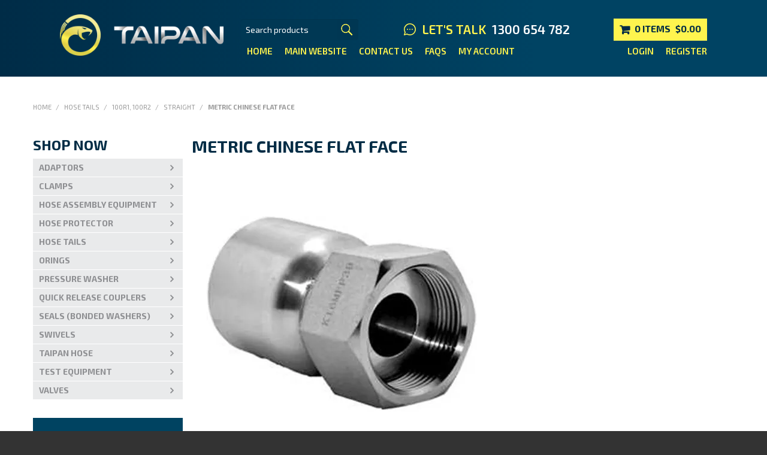

--- FILE ---
content_type: text/html; charset=UTF-8
request_url: https://store.taipan.com.au/category/3795-metric-chinese-flat-face
body_size: 21761
content:
<!DOCTYPE html>
<html lang="en">
    <head>
        <title>Metric Chinese Flat Face </title>

        <meta name="description" content="

&amp;nbsp;
&amp;nbsp;"/>
        <meta name="keywords" content=""/>
        <meta name="robots" content=""/>
        <meta name="framework" content="WebNinja" />

        <base href="https://store.taipan.com.au/"/>

                <style>
            .nivo-box,.nivo-caption,.nivoSlider{overflow:hidden}.nivoSlider{position:relative;width:100%;height:auto}.nivoSlider img{position:absolute;top:0;left:0;max-width:none}.nivo-main-image{display:block!important;position:relative!important;width:100%!important}.nivoSlider a.nivo-imageLink{position:absolute;top:0;left:0;width:100%;height:100%;border:0;padding:0;margin:0;z-index:6;display:none;background:#fff;filter:alpha(opacity=0);opacity:0}.nivo-box,.nivo-slice{z-index:5;position:absolute}.nivo-box,.nivo-box img,.nivo-slice{display:block}.nivo-slice{height:100%;top:0}.nivo-caption{position:absolute;left:0;bottom:0;background:#000;color:#fff;width:100%;z-index:8;padding:5px 10px;opacity:.8;display:none;-moz-opacity:.8;filter:alpha(opacity=8);-webkit-box-sizing:border-box;-moz-box-sizing:border-box;box-sizing:border-box}.nivo-caption p{padding:5px;margin:0}.nivo-caption a{display:inline!important}.nivo-html-caption{display:none}.nivo-directionNav a{position:absolute;top:45%;z-index:9;cursor:pointer}.nivo-prevNav{left:0}.nivo-nextNav{right:0}.nivo-controlNav{text-align:center;padding:15px 0}.nivo-controlNav a{cursor:pointer}.nivo-controlNav a.active{font-weight:700}
        </style>

        <link href="https://d39o10hdlsc638.cloudfront.net/bundles/shop/css/bootstrap.min.css?v=1.01" rel="stylesheet" type="text/css"/>
        <link href="https://d39o10hdlsc638.cloudfront.net/bundles/shop/css/layout.css?v=1.05" rel="stylesheet" type="text/css"/>
        <link href="https://d39o10hdlsc638.cloudfront.net/bundles/shop/css/layout-print.css?v=1.01" rel="stylesheet" type="text/css" media="print"/>

        <link href="https://d39o10hdlsc638.cloudfront.net/bundles/content/bootstrap/css/datepicker.min.css?v=1.01" rel="stylesheet" type="text/css" /><link href="https://d39o10hdlsc638.cloudfront.net/bundles/content/css/superfish.min.css?v=1.02" rel="stylesheet" type="text/css" /><link href="https://d39o10hdlsc638.cloudfront.net/bundles/template/css/responsive.min.css?v=1.17" rel="stylesheet" type="text/css" /><link href="https://d39o10hdlsc638.cloudfront.net/bundles/template/skins/responsive002/css/layout.css?v=1.03" rel="stylesheet" type="text/css" /><link href="https://d39o10hdlsc638.cloudfront.net/bundles/template/skins/responsive002/css/layout-dark.css?v=1.02" rel="stylesheet" type="text/css" /><link href="https://d39o10hdlsc638.cloudfront.net/bundles/layout-manager/css/layout-manager.css?v=1.01" rel="stylesheet" type="text/css" />
        <link href="https://d347awuzx0kdse.cloudfront.net/austhose/css/main.css?v=1743477344" rel="stylesheet" type="text/css"/><link href="https://d347awuzx0kdse.cloudfront.net/austhose/css/mainprint.css?v=1677193864" rel="stylesheet" media="print" type="text/css"/>
                                                        
        <script type="text/javascript" src="https://d39o10hdlsc638.cloudfront.net/bundles/shop/js/jquery-1.10.1.min.js?v=1.01"></script>

        
<script async src="https://www.googletagmanager.com/gtag/js?id=G-X40Q3MSL8S"></script>
<script>
    window.dataLayer = window.dataLayer || [];
    function gtag() { dataLayer.push(arguments); }

        gtag('set', 'linker', { 'domains': ["store.taipan.com.au"] });
    
    gtag('js', new Date());
</script>
<script>
            gtag('config', 'G-X40Q3MSL8S');
    
    </script>
<link rel="icon" href="https://d347awuzx0kdse.cloudfront.net/austhose/content-file/favicon_taipan.ico" type="image/x-icon">
<link rel="shortcut icon" href="https://d347awuzx0kdse.cloudfront.net/austhose/content-file/favicon_taipan.ico" type="image/x-icon">
<meta name="google-site-verification" content="yH2we5AHiyidq7U_UqnkuQsf6VkTh5GbznwrBPLL9Rg"/><!-- Google Tag Manager -->
<script>(function(w,d,s,l,i){w[l]=w[l]||[];w[l].push({'gtm.start':
new Date().getTime(),event:'gtm.js'});var f=d.getElementsByTagName(s)[0],
j=d.createElement(s),dl=l!='dataLayer'?'&l='+l:'';j.async=true;j.src=
'//www.googletagmanager.com/gtm.js?id='+i+dl;f.parentNode.insertBefore(j,f);
})(window,document,'script','dataLayer','GTM-TGJF2SGV');</script>
<!-- End Google Tag Manager --><script type="application/ld+json">
  {"@context":"http:\/\/schema.org","@type":"BreadcrumbList","itemListElement":[{"@type":"ListItem","position":1,"item":"https:\/\/store.taipan.com.au\/","name":"Home"},{"@type":"ListItem","position":2,"item":"https:\/\/store.taipan.com.au\/category\/309-hose-tails","name":"Hose Tails"},{"@type":"ListItem","position":3,"item":"https:\/\/store.taipan.com.au\/category\/2223-100r1-100r2","name":"100R1, 100R2"},{"@type":"ListItem","position":4,"item":"https:\/\/store.taipan.com.au\/category\/3472-straight","name":"Straight"},{"@type":"ListItem","position":5,"item":"https:\/\/store.taipan.com.au\/category\/3795-metric-chinese-flat-face","name":"Metric Chinese Flat Face"}]}
</script>
<!-- Facebook Pixel Code -->
<script>
    !function(f,b,e,v,n,t,s){if(f.fbq)return;n=f.fbq=function(){n.callMethod?
        n.callMethod.apply(n,arguments):n.queue.push(arguments)};if(!f._fbq)f._fbq=n;
        n.push=n;n.loaded=!0;n.version='2.0';n.queue=[];t=b.createElement(e);t.async=!0;
        t.src=v;s=b.getElementsByTagName(e)[0];s.parentNode.insertBefore(t,s)}(window,
        document,'script','https://connect.facebook.net/en_US/fbevents.js');
    // Insert Your Facebook Pixel ID below.
    fbq('init', '782829393341823');
    fbq('track', 'PageView');
</script><script>
    $(function() {
        $(document).on('shop:checkout:addpayment_info', function(event){
            fbq.push(['track', 'AddPaymentInfo', {}]);
        });
    });
</script>    <meta name="viewport" content="width=device-width, initial-scale=1">
    </head>

    <body class="category_viewquicklist shop_category_viewquicklist no-subcategories  customer-type-r non-logged-in show-prices">
                <!-- Google Tag Manager (noscript) -->
<noscript>
    <iframe src="//www.googletagmanager.com/ns.html?id=GTM-TGJF2SGV" height="0" width="0" style="display:none;visibility:hidden"></iframe>
</noscript>
<!-- End Google Tag Manager (noscript) --><!-- Insert Your Facebook Pixel ID below. -->
<noscript>
    <img height="1" width="1" style="display:none" src="https://www.facebook.com/tr?id=782829393341823&ev=PageView&noscript=1"/>
</noscript>                <div id="everything-outer">
                                <div id="above-header-outer">
        <div id="above-header-inner">
                            
                    </div>
    </div>
                <div id="header-outer">
                    <header>
                        <div id="header">
                            <div id="header-inner">
                                                                                        
            <div class="row-fluid layoutmanager-layout layout_template_layout_header">
            
            <div class=" span3 layoutmanager-layout-group layout_group_11">
    

            <div id="block_10"><p><a href="index"><img src="https://d1mv2b9v99cq0i.cloudfront.net/eyJidWNrZXQiOiJ3ZWItbmluamEtaW1hZ2VzIiwia2V5IjoiYXVzdGhvc2VcL2NvbnRlbnQtaW1hZ2VcL2xvZ28ucG5nIiwiZWRpdHMiOnsicmVzaXplIjp7IndpZHRoIjozMjIsImhlaWdodCI6ODEsImZpdCI6Imluc2lkZSJ9fSwidmVyc2lvbiI6IiJ9" alt="" width="322" height="81" /></a></p></div>                </div>
            
            <div class=" span5 layoutmanager-layout-group layout_group_12" id="header-mid">
    

                            <div class=" layoutmanager-layout-component layout_component_23" id="header-phone">
                <div id="block_12"><p><em class="fa fa-comment"><!--icon--></em> Let's Talk <a href="call:1300%20654 782"><span style="color: #fff25e;">1300 654 782</span></a></p></div>                        </div>
                        
    <div class="search-outer">
        <h3>Search</h3>
        <form class="search" method="post" action="https://store.taipan.com.au/search">
    <div class="control-group">
        <div class="controls">
            <input type="hidden" name="_csrf_token" value="FTWZPOCzGK8nbVDbroi3uLtnKdbUzgqFrKpCuw9dI8c" />            <input class="keywords" name="keywords" type="search" placeholder="Search products" value=""/>
        </div>
    </div>

    <div class="control-group">
        <div class="controls">
            <div class="button-outer submit"><input class="btn btn-primary" type="submit" value="&#xf002;"/></div>
        </div>
    </div>
</form>    </div>
                </div>
            
            <div class=" span4 layoutmanager-layout-group layout_group_13" id="header-aside">
    

            <ul id="menu_4" class="content-menu sf-menu nav navbar-nav">
                <li class="level_0 li_41  ">
    <a class="a_41 " href="login"  >Login</a>
        </li>
            <li class="level_0 li_42  ">
    <a class="a_42 " href="register"  >Register</a>
        </li>
    </ul>

<script type="text/javascript">$(function(){$('#menu_4').superfish({"cssArrows":false});});</script>                    <div class="cart-outer">
        <h3>Shopping Cart</h3>
        <div class="cart">
            <div class="items is-empty">
    <a href="https://store.taipan.com.au/cart">
        <span class="item-label">Cart:</span>
        <span class="item-count">0 items</span>
    </a>
</div>
    <div class="total is-empty">
        <a href="https://store.taipan.com.au/cart">
            <span class="total-label">Total:</span>
            <span class="total-value">$0.00</span>
        </a>
    </div>

        </div>
    </div>
                </div>
                </div>
                                                                            </div>
                        </div>
                    </header>
                </div>
                            
                                            <div id="nav-outer">
                    <nav>
                        <div id="nav">
                            <div id="nav-inner">
                                                                                    <nav class="navbar navbar-default">
            <a class="btn menu-toggle" data-toggle="collapse" href="#navbar" aria-expanded="false" aria-controls="navbar">Menu</a>
            <div id="navbar" class="navbar-collapse collapse">
                                    
        


            <div id="block_10"><p><a href="index"><img src="https://d1mv2b9v99cq0i.cloudfront.net/eyJidWNrZXQiOiJ3ZWItbmluamEtaW1hZ2VzIiwia2V5IjoiYXVzdGhvc2VcL2NvbnRlbnQtaW1hZ2VcL2xvZ28ucG5nIiwiZWRpdHMiOnsicmVzaXplIjp7IndpZHRoIjozMjIsImhlaWdodCI6ODEsImZpdCI6Imluc2lkZSJ9fSwidmVyc2lvbiI6IiJ9" alt="" width="322" height="81" /></a></p></div>            


            <div class="nav-wrapper" id="navwrapper">            
            <div class=" navTop-wrapper layoutmanager-layout-group layout_group_90">
    

                            <div class="search-form-wrapper layoutmanager-layout-component layout_component_213">
                
    <div class="search-outer">
        <h3>Search</h3>
        <form class="search" method="post" action="https://store.taipan.com.au/search">
    <div class="control-group">
        <div class="controls">
            <input type="hidden" name="_csrf_token" value="FTWZPOCzGK8nbVDbroi3uLtnKdbUzgqFrKpCuw9dI8c" />            <input class="keywords" name="keywords" type="search" placeholder="Search products" value=""/>
        </div>
    </div>

    <div class="control-group">
        <div class="controls">
            <div class="button-outer submit"><input class="btn btn-primary" type="submit" value="&#xf002;"/></div>
        </div>
    </div>
</form>    </div>
                        </div>
                                        <div class=" layoutmanager-layout-component layout_component_215" id="block_12">
                <svg xmlns="http://www.w3.org/2000/svg" width="19.927" height="19.927" viewBox="0 0 19.927 19.927" class="svg chat-bubble  replaced-svg">
  <path id="Path_11" data-name="Path 11" d="M173.963,42.276A9.965,9.965,0,0,0,165.321,57.2l-1.284,3.986a.778.778,0,0,0,.98.98L169,60.881a9.964,9.964,0,1,0,4.96-18.605Zm0,18.37a8.382,8.382,0,0,1-4.45-1.274.779.779,0,0,0-.651-.081l-2.878.927.927-2.878a.779.779,0,0,0-.081-.651,8.407,8.407,0,1,1,7.133,3.957Zm.973-8.407a.973.973,0,1,1-.973-.973.973.973,0,0,1,.973.973Zm3.892,0a.973.973,0,1,1-.973-.973.973.973,0,0,1,.973.973Zm-7.784,0a.973.973,0,1,1-.973-.973.973.973,0,0,1,.973.973Zm0,0" transform="translate(-164 -42.276)" fill="#fff44e"></path>
</svg>&nbsp;&nbsp;Let's Talk&nbsp;&nbsp;<a class="text-white phone-link text-decoration-underline-hover" href="tel:1300654782">1300 654 782</a>                        </div>
                            <div class="cart-outer">
        <h3>Shopping Cart</h3>
        <div class="cart">
            <div class="items is-empty">
    <a href="https://store.taipan.com.au/cart">
        <span class="item-label">Cart:</span>
        <span class="item-count">0 items</span>
    </a>
</div>
    <div class="total is-empty">
        <a href="https://store.taipan.com.au/cart">
            <span class="total-label">Total:</span>
            <span class="total-value">$0.00</span>
        </a>
    </div>

        </div>
    </div>
                </div>
            
            <div class=" navBottom-wrapper layoutmanager-layout-group layout_group_39">
    

            
    <ul id="categories-horizontal" class="categories nav navbar-nav">
        <li class="category">
            <a href="">Shop Now</a>
                <ul class="categories level_1">
                    <li class="category level_1 ">
                <a href="https://store.taipan.com.au/category/305-adaptors">Adaptors</a>
                            </li>
                    <li class="category level_1 ">
                <a href="https://store.taipan.com.au/category/310-clamps">Clamps</a>
                            </li>
                    <li class="category level_1 ">
                <a href="https://store.taipan.com.au/category/3209-hose-assembly-equipment">Hose Assembly Equipment</a>
                            </li>
                    <li class="category level_1 ">
                <a href="https://store.taipan.com.au/category/313-hose-protector">Hose Protector</a>
                            </li>
                    <li class="category level_1 ">
                <a href="https://store.taipan.com.au/category/309-hose-tails">Hose Tails</a>
                            </li>
                    <li class="category level_1 ">
                <a href="https://store.taipan.com.au/category/312-orings">Orings</a>
                            </li>
                    <li class="category level_1 ">
                <a href="https://store.taipan.com.au/category/3447-pressure-washer">PRESSURE WASHER</a>
                            </li>
                    <li class="category level_1 ">
                <a href="https://store.taipan.com.au/category/3210-quick-release-couplers">Quick Release Couplers</a>
                            </li>
                    <li class="category level_1 ">
                <a href="https://store.taipan.com.au/category/3211-seals-bonded-washers-">Seals (Bonded Washers)</a>
                            </li>
                    <li class="category level_1 ">
                <a href="https://store.taipan.com.au/category/1039-swivels">Swivels</a>
                            </li>
                    <li class="category level_1 ">
                <a href="https://store.taipan.com.au/category/306-taipan-hose">Taipan Hose</a>
                            </li>
                    <li class="category level_1 ">
                <a href="https://store.taipan.com.au/category/2887-test-equipment">Test Equipment</a>
                            </li>
                    <li class="category level_1 ">
                <a href="https://store.taipan.com.au/category/3312-valves">VALVES</a>
                            </li>
            </ul>
        </li>
    </ul>
    <script type="text/javascript">$(function(){$("#categories-horizontal").superfish()});</script>
                <ul id="menu_1" class="content-menu sf-menu nav navbar-nav">
                <li class="level_0 li_1  ">
    <a class="a_1 " href=""  >Home</a>
        </li>
            <li class="level_0 li_67  ">
    <a class="a_67 " href="https://taipan.com.au/"  >Main Website</a>
        </li>
            <li class="level_0 li_66  ">
    <a class="a_66 " href="contact"  >Contact Us</a>
        </li>
            <li class="level_0 li_65  ">
    <a class="a_65 " href="page/18/faqs"  >FAQs</a>
        </li>
            <li class="level_0 li_11  ">
    <a class="a_11 " href="account"  >My Account</a>
        </li>
    </ul>

<script type="text/javascript">$(function(){$('#menu_1').superfish({"cssArrows":false});});</script>                <ul id="menu_4" class="content-menu sf-menu nav navbar-nav">
                <li class="level_0 li_41  ">
    <a class="a_41 " href="login"  >Login</a>
        </li>
            <li class="level_0 li_42  ">
    <a class="a_42 " href="register"  >Register</a>
        </li>
    </ul>

<script type="text/javascript">$(function(){$('#menu_4').superfish({"cssArrows":false});});</script>                <div class="clear clearfix"></div>                                </div>
            


            </div>                                </div>
        </nav>
                                                                            <div class="clear"></div>
                            </div>
                        </div>
                    </nav>
                </div>
                            
                                                            <div id="content-outer">
                    <div id="content">
                        <div id="content-inner">
                                                                                        
                                                                                            <ul class="breadcrumb">
    
                    <li class="breadcrumb-item"><a href="https://store.taipan.com.au/">Home</a> <span class="divider">/</span></li>
        
    
                    <li class="breadcrumb-item"><a href="https://store.taipan.com.au/category/309-hose-tails">Hose Tails</a> <span class="divider">/</span></li>
        
    
                    <li class="breadcrumb-item"><a href="https://store.taipan.com.au/category/2223-100r1-100r2">100R1, 100R2</a> <span class="divider">/</span></li>
        
    
                    <li class="breadcrumb-item"><a href="https://store.taipan.com.au/category/3472-straight">Straight</a> <span class="divider">/</span></li>
        
    
                    <li class="breadcrumb-item active">Metric Chinese Flat Face</li>
        
    </ul>                            
                                                                <div id="nav-left">
                    
        


            
    <h2>Shop Now</h2>
        <ul class="categories level_1">
                                    <li class="category level_1 " style="">
                    <a href="https://store.taipan.com.au/category/305-adaptors">Adaptors</a>
                                                <ul class="categories level_2">
                                    <li class="category level_2 " style="">
                    <a href="https://store.taipan.com.au/category/384-caps">Caps</a>
                                                <ul class="categories level_3">
                                    <li class="category level_3 " style="">
                    <a href="https://store.taipan.com.au/category/3530-bspp-swivel">BSPP Swivel</a>
                                    </li>
                            <li class="category level_3 " style="">
                    <a href="https://store.taipan.com.au/category/3585-jic-female-solid">JIC-Female Solid</a>
                                    </li>
                            <li class="category level_3 " style="">
                    <a href="https://store.taipan.com.au/category/3532-jic-female-swivel">JIC-Female Swivel</a>
                                    </li>
                            <li class="category level_3 " style="">
                    <a href="https://store.taipan.com.au/category/3531-jis-bspp-female-mitsubishi">JIS BSPP-Female Mitsubishi</a>
                                    </li>
                            <li class="category level_3 " style="">
                    <a href="https://store.taipan.com.au/category/3678-jis-komatsu">JIS- Komatsu</a>
                                    </li>
                            <li class="category level_3 " style="">
                    <a href="https://store.taipan.com.au/category/3536-orfs-female">ORFS-Female</a>
                                    </li>
                        </ul>
                                    </li>
                            <li class="category level_2 " style="">
                    <a href="https://store.taipan.com.au/category/389-plug">Plug</a>
                                                <ul class="categories level_3">
                                    <li class="category level_3 " style="">
                    <a href="https://store.taipan.com.au/category/3541-bspp-male">BSPP-Male</a>
                                                <ul class="categories level_4">
                                    <li class="category level_4 " style="">
                    <a href="https://store.taipan.com.au/category/3916-allen-head">Allen Head</a>
                                    </li>
                        </ul>
                                    </li>
                            <li class="category level_3 " style="">
                    <a href="https://store.taipan.com.au/category/3542-bspt-male">BSPT-Male</a>
                                                <ul class="categories level_4">
                                    <li class="category level_4 " style="">
                    <a href="https://store.taipan.com.au/category/3917-allen-head">Allen Head</a>
                                    </li>
                        </ul>
                                    </li>
                            <li class="category level_3 " style="">
                    <a href="https://store.taipan.com.au/category/3608-code-61">Code 61</a>
                                    </li>
                            <li class="category level_3 " style="">
                    <a href="https://store.taipan.com.au/category/3609-code-62">Code 62</a>
                                    </li>
                            <li class="category level_3 " style="">
                    <a href="https://store.taipan.com.au/category/3544-jic-male">JIC-Male</a>
                                    </li>
                            <li class="category level_3 " style="">
                    <a href="https://store.taipan.com.au/category/3543-jis-bspp-male">JIS - BSPP-Male</a>
                                    </li>
                            <li class="category level_3 " style="">
                    <a href="https://store.taipan.com.au/category/3545-jis-metric-male">JIS Metric Male</a>
                                    </li>
                            <li class="category level_3 " style="">
                    <a href="https://store.taipan.com.au/category/3547-metric-male">Metric Male</a>
                                    </li>
                            <li class="category level_3 " style="">
                    <a href="https://store.taipan.com.au/category/3548-npt-male">NPT-Male</a>
                                    </li>
                            <li class="category level_3 " style="">
                    <a href="https://store.taipan.com.au/category/3549-orfs-male">ORFS-Male</a>
                                    </li>
                            <li class="category level_3 " style="">
                    <a href="https://store.taipan.com.au/category/3546-uno-male">UNO-Male</a>
                                    </li>
                        </ul>
                                    </li>
                            <li class="category level_2 " style="">
                    <a href="https://store.taipan.com.au/category/344-straight">Straight</a>
                                                <ul class="categories level_3">
                                    <li class="category level_3 " style="">
                    <a href="https://store.taipan.com.au/category/3711-female-female-swivel">Female/Female Swivel</a>
                                                <ul class="categories level_4">
                                    <li class="category level_4 " style="">
                    <a href="https://store.taipan.com.au/category/4155-jic-female-x-jic-female">JIC-Female X JIC-Female</a>
                                    </li>
                        </ul>
                                    </li>
                            <li class="category level_3 " style="">
                    <a href="https://store.taipan.com.au/category/3597-banjo-x-jic">Banjo X JIC</a>
                                                <ul class="categories level_4">
                                    <li class="category level_4 " style="">
                    <a href="https://store.taipan.com.au/category/4025-bsp-banjo-x-jic">BSP Banjo X JIC</a>
                                    </li>
                            <li class="category level_4 " style="">
                    <a href="https://store.taipan.com.au/category/4026-metric-banjo-x-jic">Metric Banjo X JIC</a>
                                    </li>
                        </ul>
                                    </li>
                            <li class="category level_3 " style="">
                    <a href="https://store.taipan.com.au/category/3529-bulkhead">Bulkhead</a>
                                                <ul class="categories level_4">
                                    <li class="category level_4 " style="">
                    <a href="https://store.taipan.com.au/category/3850-bspp-male">BSPP-Male</a>
                                    </li>
                            <li class="category level_4 " style="">
                    <a href="https://store.taipan.com.au/category/3964-bspp-male-x-jic-male">BSPP-Male X JIC-Male</a>
                                    </li>
                            <li class="category level_4 " style="">
                    <a href="https://store.taipan.com.au/category/3851-jic-male">JIC-Male</a>
                                    </li>
                            <li class="category level_4 " style="">
                    <a href="https://store.taipan.com.au/category/3852-jic-male-x-npt-female">JIC-Male X NPT-Female</a>
                                    </li>
                            <li class="category level_4 " style="">
                    <a href="https://store.taipan.com.au/category/3853-orfs-male">ORFS-Male</a>
                                    </li>
                        </ul>
                                    </li>
                            <li class="category level_3 " style="">
                    <a href="https://store.taipan.com.au/category/3540-bulkhead-nuts">Bulkhead Nuts</a>
                                                <ul class="categories level_4">
                                    <li class="category level_4 " style="">
                    <a href="https://store.taipan.com.au/category/3914-bspp">BSPP</a>
                                    </li>
                            <li class="category level_4 " style="">
                    <a href="https://store.taipan.com.au/category/3915-jic">JIC</a>
                                    </li>
                            <li class="category level_4 " style="">
                    <a href="https://store.taipan.com.au/category/3981-orfs">ORFS</a>
                                    </li>
                        </ul>
                                    </li>
                            <li class="category level_3 " style="">
                    <a href="https://store.taipan.com.au/category/3526-female-swivel-x-female-solid">Female Swivel x Female Solid</a>
                                                <ul class="categories level_4">
                                    <li class="category level_4 " style="">
                    <a href="https://store.taipan.com.au/category/3830-bspp-female-sw-x-bspt-female">BSPP-Female (SW) X BSPT Female</a>
                                    </li>
                            <li class="category level_4 " style="">
                    <a href="https://store.taipan.com.au/category/4047-jic-female-x-npt-female">JIC-Female X NPT-Female</a>
                                    </li>
                        </ul>
                                    </li>
                            <li class="category level_3 " style="">
                    <a href="https://store.taipan.com.au/category/3727-flange">Flange</a>
                                                <ul class="categories level_4">
                                    <li class="category level_4 " style="">
                    <a href="https://store.taipan.com.au/category/4204-code-61-x-jic-male">Code 61 X JIC-Male</a>
                                    </li>
                            <li class="category level_4 " style="">
                    <a href="https://store.taipan.com.au/category/4206-code-62-x-jic-male">Code 62 X JIC-Male</a>
                                    </li>
                            <li class="category level_4 " style="">
                    <a href="https://store.taipan.com.au/category/4207-code-62-x-orfs-male">Code 62 X ORFS-Male</a>
                                    </li>
                        </ul>
                                    </li>
                            <li class="category level_3 " style="">
                    <a href="https://store.taipan.com.au/category/3482-male-female-solid">Male/Female Solid</a>
                                                <ul class="categories level_4">
                                    <li class="category level_4 " style="">
                    <a href="https://store.taipan.com.au/category/4109-metric-female-x-jis-bsp-male">Metric-Female X JIS BSP-Male</a>
                                    </li>
                            <li class="category level_4 " style="">
                    <a href="https://store.taipan.com.au/category/4146-bspt-male-x-uno-female">BSPT-Male X UNO-Female</a>
                                    </li>
                            <li class="category level_4 " style="">
                    <a href="https://store.taipan.com.au/category/4165-bspp-female-x-jis-bspp-male">BSPP-Female X JIS BSPP-Male</a>
                                    </li>
                            <li class="category level_4 " style="">
                    <a href="https://store.taipan.com.au/category/4122-bspp-female-x-bspp-male">BSPP-Female X BSPP-Male</a>
                                    </li>
                            <li class="category level_4 " style="">
                    <a href="https://store.taipan.com.au/category/3836-bspp-male-x-jic-female">BSPP-Male X JIC-Female</a>
                                    </li>
                            <li class="category level_4 " style="">
                    <a href="https://store.taipan.com.au/category/3834-bspt-female-x-bspt-male">BSPT-Female X BSPT-Male</a>
                                    </li>
                            <li class="category level_4 " style="">
                    <a href="https://store.taipan.com.au/category/3835-bspt-female-x-jic-male">BSPT-Female X JIC-Male</a>
                                    </li>
                            <li class="category level_4 " style="">
                    <a href="https://store.taipan.com.au/category/3757-bspt-female-x-uno-male">BSPT-Female X UNO-Male</a>
                                    </li>
                            <li class="category level_4 " style="">
                    <a href="https://store.taipan.com.au/category/4046-bspt-male-x-npt-female">BSPT-Male X NPT-Female</a>
                                    </li>
                            <li class="category level_4 " style="">
                    <a href="https://store.taipan.com.au/category/4147-jic-female-x-jic-male-expander">JIC-Female X JIC-Male Expander</a>
                                    </li>
                            <li class="category level_4 " style="">
                    <a href="https://store.taipan.com.au/category/4148-jic-female-x-jic-male-orifice">JIC-Female X JIC-Male Orifice</a>
                                    </li>
                            <li class="category level_4 " style="">
                    <a href="https://store.taipan.com.au/category/3844-jic-male-x-npt-female">JIC-Male X NPT-Female</a>
                                    </li>
                            <li class="category level_4 " style="">
                    <a href="https://store.taipan.com.au/category/3847-npt-female-x-npt-male">NPT-Female X NPT-Male</a>
                                    </li>
                        </ul>
                                    </li>
                            <li class="category level_3 " style="">
                    <a href="https://store.taipan.com.au/category/3527-male-female-swivel">Male/Female Swivel</a>
                                                <ul class="categories level_4">
                                    <li class="category level_4 " style="">
                    <a href="https://store.taipan.com.au/category/4154-bspp-female-x-jic-male">BSPP-Female X JIC-Male</a>
                                    </li>
                            <li class="category level_4 " style="">
                    <a href="https://store.taipan.com.au/category/4158-orfs-female-swivel-x-orfs-male">ORFS Female Swivel X ORFS Male</a>
                                    </li>
                            <li class="category level_4 " style="">
                    <a href="https://store.taipan.com.au/category/4203-bspp-male-x-orfs-female">BSPP-Male X ORFS-Female</a>
                                    </li>
                            <li class="category level_4 " style="">
                    <a href="https://store.taipan.com.au/category/4135-bspp-female-x-bspp-male">BSPP-Female X BSPP-Male</a>
                                    </li>
                            <li class="category level_4 " style="">
                    <a href="https://store.taipan.com.au/category/3831-bspp-female-x-bspt-male">BSPP-Female X BSPT-Male</a>
                                    </li>
                            <li class="category level_4 " style="">
                    <a href="https://store.taipan.com.au/category/3832-bspp-female-x-uno-male">BSPP-Female X UNO-Male</a>
                                    </li>
                            <li class="category level_4 " style="">
                    <a href="https://store.taipan.com.au/category/4202-bspp-male-x-jic-female">BSPP-Male X JIC-Female</a>
                                    </li>
                            <li class="category level_4 " style="">
                    <a href="https://store.taipan.com.au/category/3838-bspt-male-x-jic-female">BSPT-Male X JIC-Female</a>
                                    </li>
                            <li class="category level_4 " style="">
                    <a href="https://store.taipan.com.au/category/3839-bspt-male-x-orfs-female">BSPT-Male X ORFS-Female</a>
                                    </li>
                            <li class="category level_4 " style="">
                    <a href="https://store.taipan.com.au/category/3841-jic-female-x-jic-male">JIC-Female X JIC-Male</a>
                                    </li>
                            <li class="category level_4 " style="">
                    <a href="https://store.taipan.com.au/category/3848-jic-female-x-npt-male">JIC-Female X NPT Male</a>
                                    </li>
                            <li class="category level_4 " style="">
                    <a href="https://store.taipan.com.au/category/3843-jic-female-x-orfs-male">JIC-Female X ORFS-Male</a>
                                    </li>
                            <li class="category level_4 " style="">
                    <a href="https://store.taipan.com.au/category/3842-jic-female-x-uno-male">JIC-Female X UNO-Male</a>
                                    </li>
                            <li class="category level_4 " style="">
                    <a href="https://store.taipan.com.au/category/3845-jic-male-x-orfs-female">JIC-Male X ORFS-Female</a>
                                    </li>
                            <li class="category level_4 " style="">
                    <a href="https://store.taipan.com.au/category/3968-npt-female-x-npt-male">NPT-Female X NPT-Male</a>
                                    </li>
                        </ul>
                                    </li>
                            <li class="category level_3 " style="">
                    <a href="https://store.taipan.com.au/category/3539-nipple">Nipple</a>
                                                <ul class="categories level_4">
                                    <li class="category level_4 " style="">
                    <a href="https://store.taipan.com.au/category/4157-jis-bsp-male-x-jic-male">JIS BSP Male  X JIC Male</a>
                                    </li>
                            <li class="category level_4 " style="">
                    <a href="https://store.taipan.com.au/category/4159-jis-komatsu-male-x-jic-male">JIS Komatsu Male  X JIC Male</a>
                                    </li>
                            <li class="category level_4 " style="">
                    <a href="https://store.taipan.com.au/category/4029-bspp-m-x-jic-m-extended">BSPP-M X JIC-M Extended</a>
                                    </li>
                            <li class="category level_4 " style="">
                    <a href="https://store.taipan.com.au/category/4218-bspp-male">BSPP-Male</a>
                                    </li>
                            <li class="category level_4 " style="">
                    <a href="https://store.taipan.com.au/category/4219-bspp-male-x-bspt-male">BSPP-Male X BSPT-Male</a>
                                    </li>
                            <li class="category level_4 " style="">
                    <a href="https://store.taipan.com.au/category/4220-bspp-male-x-jic-male">BSPP-Male X JIC-Male</a>
                                    </li>
                            <li class="category level_4 " style="">
                    <a href="https://store.taipan.com.au/category/4221-bspp-male-x-jis-male-komatsu">BSPP-Male X JIS-Male Komatsu</a>
                                    </li>
                            <li class="category level_4 " style="">
                    <a href="https://store.taipan.com.au/category/4222-bspp-male-x-npt-male">BSPP-Male X NPT-Male</a>
                                    </li>
                            <li class="category level_4 " style="">
                    <a href="https://store.taipan.com.au/category/4223-bspp-male-x-orfs-male">BSPP-Male X ORFS-Male</a>
                                    </li>
                            <li class="category level_4 " style="">
                    <a href="https://store.taipan.com.au/category/3898-bspt-male">BSPT-Male</a>
                                    </li>
                            <li class="category level_4 " style="">
                    <a href="https://store.taipan.com.au/category/3899-bspt-male-x-jic-male">BSPT-Male X JIC-Male</a>
                                    </li>
                            <li class="category level_4 " style="">
                    <a href="https://store.taipan.com.au/category/3900-bspt-male-x-jis-male-komatsu">BSPT-Male X JIS-Male Komatsu</a>
                                    </li>
                            <li class="category level_4 " style="">
                    <a href="https://store.taipan.com.au/category/3902-bspt-male-x-metric-male">BSPT-Male X Metric Male</a>
                                    </li>
                            <li class="category level_4 " style="">
                    <a href="https://store.taipan.com.au/category/3903-bspt-male-x-npt-male">BSPT-Male X NPT-Male</a>
                                    </li>
                            <li class="category level_4 " style="">
                    <a href="https://store.taipan.com.au/category/4085-bspt-male-x-orfs-male">BSPT-Male X ORFS-Male</a>
                                    </li>
                            <li class="category level_4 " style="">
                    <a href="https://store.taipan.com.au/category/4048-bspt-male-x-sae-male">BSPT-Male X SAE-Male</a>
                                    </li>
                            <li class="category level_4 " style="">
                    <a href="https://store.taipan.com.au/category/3901-bspt-male-x-uno-male">BSPT-Male X UNO-Male</a>
                                    </li>
                            <li class="category level_4 " style="">
                    <a href="https://store.taipan.com.au/category/3904-jic-male">JIC-Male</a>
                                    </li>
                            <li class="category level_4 " style="">
                    <a href="https://store.taipan.com.au/category/4224-jic-male-x-metric-male">JIC-Male X Metric-Male</a>
                                    </li>
                            <li class="category level_4 " style="">
                    <a href="https://store.taipan.com.au/category/3906-jic-male-x-npt-male">JIC-Male X NPT-Male</a>
                                    </li>
                            <li class="category level_4 " style="">
                    <a href="https://store.taipan.com.au/category/3907-jic-male-x-orfs-male">JIC-Male X ORFS-Male</a>
                                    </li>
                            <li class="category level_4 " style="">
                    <a href="https://store.taipan.com.au/category/3905-jic-male-x-uno-male">JIC-Male X UNO-Male</a>
                                    </li>
                            <li class="category level_4 " style="">
                    <a href="https://store.taipan.com.au/category/4037-jic-male-x-uno-male-extended">JIC-Male X UNO-Male  Extended</a>
                                    </li>
                            <li class="category level_4 " style="">
                    <a href="https://store.taipan.com.au/category/3909-metric-male-x-orfs-male">Metric-Male X ORFS-Male</a>
                                    </li>
                            <li class="category level_4 " style="">
                    <a href="https://store.taipan.com.au/category/3912-npt-male">NPT-Male</a>
                                    </li>
                            <li class="category level_4 " style="">
                    <a href="https://store.taipan.com.au/category/3913-orfs-male">ORFS-Male</a>
                                    </li>
                            <li class="category level_4 " style="">
                    <a href="https://store.taipan.com.au/category/3910-sae-male">SAE-Male</a>
                                    </li>
                            <li class="category level_4 " style="">
                    <a href="https://store.taipan.com.au/category/3911-sae-male-x-npt-male">SAE-Male X NPT-Male</a>
                                    </li>
                            <li class="category level_4 " style="">
                    <a href="https://store.taipan.com.au/category/3908-uno-male-x-orfs-male">UNO-Male X ORFS-Male</a>
                                    </li>
                        </ul>
                                    </li>
                            <li class="category level_3 " style="">
                    <a href="https://store.taipan.com.au/category/3550-reducing-bush">Reducing Bush</a>
                                                <ul class="categories level_4">
                                    <li class="category level_4 " style="">
                    <a href="https://store.taipan.com.au/category/4225-bspp-female-x-bspp-male">BSPP-Female X BSPP-Male</a>
                                    </li>
                            <li class="category level_4 " style="">
                    <a href="https://store.taipan.com.au/category/4129-bspt-female-x-bspp-male">BSPT-Female X BSPP-Male</a>
                                    </li>
                            <li class="category level_4 " style="">
                    <a href="https://store.taipan.com.au/category/4149-bspt-female-x-bspt-male">BSPT-Female X BSPT-Male</a>
                                    </li>
                            <li class="category level_4 " style="">
                    <a href="https://store.taipan.com.au/category/4150-jic-female-x-jic-male">JIC-Female X JIC-Male</a>
                                    </li>
                            <li class="category level_4 " style="">
                    <a href="https://store.taipan.com.au/category/4151-npt-female-x-npt-male">NPT-Female X NPT-Male</a>
                                    </li>
                            <li class="category level_4 " style="">
                    <a href="https://store.taipan.com.au/category/3918-orfs-female-x-orfs-male">ORFS-Female X ORFS-Male</a>
                                    </li>
                        </ul>
                                    </li>
                            <li class="category level_3 " style="">
                    <a href="https://store.taipan.com.au/category/3551-socket">Socket</a>
                                                <ul class="categories level_4">
                                    <li class="category level_4 " style="">
                    <a href="https://store.taipan.com.au/category/3919-bspp-female">BSPP-Female</a>
                                    </li>
                            <li class="category level_4 " style="">
                    <a href="https://store.taipan.com.au/category/3920-bspt-female">BSPT-Female</a>
                                    </li>
                            <li class="category level_4 " style="">
                    <a href="https://store.taipan.com.au/category/3922-npt-female">NPT-Female</a>
                                    </li>
                            <li class="category level_4 " style="">
                    <a href="https://store.taipan.com.au/category/3921-uno-female">UNO-Female</a>
                                    </li>
                        </ul>
                                    </li>
                        </ul>
                                    </li>
                            <li class="category level_2 " style="">
                    <a href="https://store.taipan.com.au/category/2237-45-degree-elbows">45 Degree Elbows</a>
                                                <ul class="categories level_3">
                                    <li class="category level_3 " style="">
                    <a href="https://store.taipan.com.au/category/3487-elbow-block">Elbow Block</a>
                                                <ul class="categories level_4">
                                    <li class="category level_4 " style="">
                    <a href="https://store.taipan.com.au/category/3856-bspp-female-x-bspt-male">BSPP-Female X BSPT-Male</a>
                                    </li>
                            <li class="category level_4 " style="">
                    <a href="https://store.taipan.com.au/category/3864-bspp-male-x-bspt-male">BSPP-Male X BSPT-Male</a>
                                    </li>
                            <li class="category level_4 " style="">
                    <a href="https://store.taipan.com.au/category/3765-bspp-male-x-jic-male">BSPP-Male X JIC-Male</a>
                                    </li>
                            <li class="category level_4 " style="">
                    <a href="https://store.taipan.com.au/category/3860-bspt-female">BSPT-Female</a>
                                    </li>
                            <li class="category level_4 " style="">
                    <a href="https://store.taipan.com.au/category/3862-bspt-female-x-bspt-male">BSPT-Female X BSPT-Male</a>
                                    </li>
                            <li class="category level_4 " style="">
                    <a href="https://store.taipan.com.au/category/3869-bspt-male">BSPT-Male</a>
                                    </li>
                            <li class="category level_4 " style="">
                    <a href="https://store.taipan.com.au/category/3872-bspt-male-x-jic-male">BSPT-Male X JIC-Male</a>
                                    </li>
                            <li class="category level_4 " style="">
                    <a href="https://store.taipan.com.au/category/3874-bspt-male-x-uno-male">BSPT-Male X UNO-Male</a>
                                    </li>
                            <li class="category level_4 " style="">
                    <a href="https://store.taipan.com.au/category/3877-jic-female-x-jic-male">JIC-Female X JIC-Male</a>
                                    </li>
                            <li class="category level_4 " style="">
                    <a href="https://store.taipan.com.au/category/3960-jic-female-x-uno-male">JIC-Female X UNO-Male</a>
                                    </li>
                            <li class="category level_4 " style="">
                    <a href="https://store.taipan.com.au/category/3883-jic-male-x-npt-male">JIC-Male X NPT-Male</a>
                                    </li>
                            <li class="category level_4 " style="">
                    <a href="https://store.taipan.com.au/category/3880-jic-male-x-uno-male">JIC-Male X UNO-Male</a>
                                    </li>
                            <li class="category level_4 " style="">
                    <a href="https://store.taipan.com.au/category/3890-npt-female">NPT-Female</a>
                                    </li>
                            <li class="category level_4 " style="">
                    <a href="https://store.taipan.com.au/category/3892-npt-female-solid-x-npt-male">NPT-Female Solid X NPT-Male</a>
                                    </li>
                            <li class="category level_4 " style="">
                    <a href="https://store.taipan.com.au/category/3894-npt-male">NPT-Male</a>
                                    </li>
                            <li class="category level_4 " style="">
                    <a href="https://store.taipan.com.au/category/3896-orfs-male-x-orfs-female">ORFS-Male X ORFS-Female</a>
                                    </li>
                            <li class="category level_4 " style="">
                    <a href="https://store.taipan.com.au/category/3886-uno-male-x-orfs-male">UNO-Male X ORFS-Male</a>
                                    </li>
                        </ul>
                                    </li>
                            <li class="category level_3 " style="">
                    <a href="https://store.taipan.com.au/category/3607-elbow-tube">Elbow Tube</a>
                                                <ul class="categories level_4">
                                    <li class="category level_4 " style="">
                    <a href="https://store.taipan.com.au/category/4210-code-61-x-jic-male">Code 61 X JIC-Male</a>
                                    </li>
                            <li class="category level_4 " style="">
                    <a href="https://store.taipan.com.au/category/4214-code-62-x-jic-male">Code 62 X JIC-Male</a>
                                    </li>
                            <li class="category level_4 " style="">
                    <a href="https://store.taipan.com.au/category/4217-code-62-x-orfs-male">Code 62 X ORFS-Male</a>
                                    </li>
                            <li class="category level_4 " style="">
                    <a href="https://store.taipan.com.au/category/4031-jic-female-x-jic-male">JIC-Female X JIC-Male</a>
                                    </li>
                        </ul>
                                    </li>
                        </ul>
                                    </li>
                            <li class="category level_2 " style="">
                    <a href="https://store.taipan.com.au/category/4274-67-degree-elbows">67 Degree Elbows</a>
                                                <ul class="categories level_3">
                                    <li class="category level_3 " style="">
                    <a href="https://store.taipan.com.au/category/4275-elbow-block">Elbow Block</a>
                                                <ul class="categories level_4">
                                    <li class="category level_4 " style="">
                    <a href="https://store.taipan.com.au/category/4276-bspp-male-x-jic-male">BSPP-Male X JIC-Male</a>
                                    </li>
                        </ul>
                                    </li>
                        </ul>
                                    </li>
                            <li class="category level_2 " style="">
                    <a href="https://store.taipan.com.au/category/2226-90-degree-elbows">90 Degree Elbows</a>
                                                <ul class="categories level_3">
                                    <li class="category level_3 " style="">
                    <a href="https://store.taipan.com.au/category/3538-bulkhead">Bulkhead</a>
                                                <ul class="categories level_4">
                                    <li class="category level_4 " style="">
                    <a href="https://store.taipan.com.au/category/3858-jic-male">JIC-Male</a>
                                    </li>
                        </ul>
                                    </li>
                            <li class="category level_3 " style="">
                    <a href="https://store.taipan.com.au/category/3473-elbow-block">Elbow Block</a>
                                                <ul class="categories level_4">
                                    <li class="category level_4 " style="">
                    <a href="https://store.taipan.com.au/category/4156-jis-bspp-female-x-jis-bspp-male">JIS BSPP Female X JIS BSPP Male</a>
                                    </li>
                            <li class="category level_4 " style="">
                    <a href="https://store.taipan.com.au/category/4160-bspp-female-x-bspp-male">BSPP-Female X BSPP-Male</a>
                                    </li>
                            <li class="category level_4 " style="">
                    <a href="https://store.taipan.com.au/category/4166-nptm-x-orfsm">NPTM X ORFSM</a>
                                    </li>
                            <li class="category level_4 " style="">
                    <a href="https://store.taipan.com.au/category/4268-bspp-male-x-jic-female">BSPP-Male X JIC-Female</a>
                                    </li>
                            <li class="category level_4 " style="">
                    <a href="https://store.taipan.com.au/category/3855-bspp-female-x-bspt-male">BSPP-Female X BSPT-Male</a>
                                    </li>
                            <li class="category level_4 " style="">
                    <a href="https://store.taipan.com.au/category/4073-bspp-female-x-uno-male">BSPP-Female X UNO-Male</a>
                                    </li>
                            <li class="category level_4 " style="">
                    <a href="https://store.taipan.com.au/category/3863-bspp-male-x-bspt-male">BSPP-Male X BSPT-Male</a>
                                    </li>
                            <li class="category level_4 " style="">
                    <a href="https://store.taipan.com.au/category/3865-bspp-male-x-jic-male">BSPP-Male X JIC-Male</a>
                                    </li>
                            <li class="category level_4 " style="">
                    <a href="https://store.taipan.com.au/category/3866-bspp-male-x-orfs-male">BSPP-Male X ORFS-Male</a>
                                    </li>
                            <li class="category level_4 " style="">
                    <a href="https://store.taipan.com.au/category/3859-bspt-female">BSPT-Female</a>
                                    </li>
                            <li class="category level_4 " style="">
                    <a href="https://store.taipan.com.au/category/3861-bspt-female-x-bspt-male">BSPT-Female X BSPT-Male</a>
                                    </li>
                            <li class="category level_4 " style="">
                    <a href="https://store.taipan.com.au/category/3868-bspt-male">BSPT-Male</a>
                                    </li>
                            <li class="category level_4 " style="">
                    <a href="https://store.taipan.com.au/category/3870-bspt-male-x-jic-female">BSPT-Male X JIC-Female</a>
                                    </li>
                            <li class="category level_4 " style="">
                    <a href="https://store.taipan.com.au/category/3871-bspt-male-x-jic-male">BSPT-Male X JIC-Male</a>
                                    </li>
                            <li class="category level_4 " style="">
                    <a href="https://store.taipan.com.au/category/3873-bspt-male-x-uno-male">BSPT-Male X UNO-Male</a>
                                    </li>
                            <li class="category level_4 " style="">
                    <a href="https://store.taipan.com.au/category/3876-jic-female-x-jic-male">JIC-Female X JIC-Male</a>
                                    </li>
                            <li class="category level_4 " style="">
                    <a href="https://store.taipan.com.au/category/3878-jic-female-x-uno-male">JIC-Female X UNO-Male</a>
                                    </li>
                            <li class="category level_4 " style="">
                    <a href="https://store.taipan.com.au/category/3879-jic-male">JIC-Male</a>
                                    </li>
                            <li class="category level_4 " style="">
                    <a href="https://store.taipan.com.au/category/3881-jic-male-x-metric-male">JIC-Male X Metric Male</a>
                                    </li>
                            <li class="category level_4 " style="">
                    <a href="https://store.taipan.com.au/category/3882-jic-male-x-npt-male">JIC-Male X NPT-Male</a>
                                    </li>
                            <li class="category level_4 " style="">
                    <a href="https://store.taipan.com.au/category/3737-jic-male-x-uno-male">JIC-Male X UNO-Male</a>
                                    </li>
                            <li class="category level_4 " style="">
                    <a href="https://store.taipan.com.au/category/3884-jis-female-x-jis-male-komatsu">JIS-Female X JIS-Male Komatsu</a>
                                    </li>
                            <li class="category level_4 " style="">
                    <a href="https://store.taipan.com.au/category/3889-npt-female">NPT-Female</a>
                                    </li>
                            <li class="category level_4 " style="">
                    <a href="https://store.taipan.com.au/category/3970-npt-female-swivel-x-npt-male">NPT-Female Swivel X NPT-Male</a>
                                    </li>
                            <li class="category level_4 " style="">
                    <a href="https://store.taipan.com.au/category/3893-npt-male">NPT-Male</a>
                                    </li>
                            <li class="category level_4 " style="">
                    <a href="https://store.taipan.com.au/category/3891-npt-female-solid-x-npt-male">NPT-Female Solid X NPT-Male</a>
                                    </li>
                            <li class="category level_4 " style="">
                    <a href="https://store.taipan.com.au/category/3897-orfs-male">ORFS-Male</a>
                                    </li>
                            <li class="category level_4 " style="">
                    <a href="https://store.taipan.com.au/category/3895-orfs-male-x-orfs-female">ORFS-Male X ORFS-Female</a>
                                    </li>
                            <li class="category level_4 " style="">
                    <a href="https://store.taipan.com.au/category/3888-sae-female-x-sae-male">SAE-Female X SAE-Male</a>
                                    </li>
                            <li class="category level_4 " style="">
                    <a href="https://store.taipan.com.au/category/3885-uno-male-x-orfs-male">UNO-Male X ORFS-Male</a>
                                    </li>
                        </ul>
                                    </li>
                            <li class="category level_3 " style="">
                    <a href="https://store.taipan.com.au/category/3566-elbow-block-long-drop">Elbow Block Long Drop</a>
                                                <ul class="categories level_4">
                                    <li class="category level_4 " style="">
                    <a href="https://store.taipan.com.au/category/4308-bspp-male-x-jic-male">BSPP-MALE X JIC-MALE</a>
                                    </li>
                            <li class="category level_4 " style="">
                    <a href="https://store.taipan.com.au/category/3965-jic-male-x-npt-male">JIC-Male X NPT-Male</a>
                                    </li>
                            <li class="category level_4 " style="">
                    <a href="https://store.taipan.com.au/category/4004-jic-male-x-uno-male">JIC-Male X UNO-Male</a>
                                    </li>
                        </ul>
                                    </li>
                            <li class="category level_3 " style="">
                    <a href="https://store.taipan.com.au/category/3618-elbow-tube">Elbow Tube</a>
                                                <ul class="categories level_4">
                                    <li class="category level_4 " style="">
                    <a href="https://store.taipan.com.au/category/4305-orfs-female-x-orfs-male">ORFS-Female X ORFS-Male</a>
                                    </li>
                            <li class="category level_4 " style="">
                    <a href="https://store.taipan.com.au/category/4211-code-61-x-jic-male">Code 61 X JIC-Male</a>
                                    </li>
                            <li class="category level_4 " style="">
                    <a href="https://store.taipan.com.au/category/4215-code-62-x-jic-male">Code 62 X JIC-Male</a>
                                    </li>
                            <li class="category level_4 " style="">
                    <a href="https://store.taipan.com.au/category/4216-code-62-x-orfs-male">Code 62 X ORFS-Male</a>
                                    </li>
                            <li class="category level_4 " style="">
                    <a href="https://store.taipan.com.au/category/4052-jic-female-x-jic-male">JIC-Female X JIC-Male</a>
                                    </li>
                        </ul>
                                    </li>
                            <li class="category level_3 " style="">
                    <a href="https://store.taipan.com.au/category/3622-elbow-tube-long">Elbow Tube Long</a>
                                                <ul class="categories level_4">
                                    <li class="category level_4 " style="">
                    <a href="https://store.taipan.com.au/category/4208-code-61-x-jic-male">Code 61 X JIC-Male</a>
                                    </li>
                            <li class="category level_4 " style="">
                    <a href="https://store.taipan.com.au/category/4209-code-62-x-jic-male">Code 62 X JIC-Male</a>
                                    </li>
                            <li class="category level_4 " style="">
                    <a href="https://store.taipan.com.au/category/4063-jic-female-x-jic-male">JIC-Female X JIC-Male</a>
                                    </li>
                        </ul>
                                    </li>
                        </ul>
                                    </li>
                            <li class="category level_2 " style="">
                    <a href="https://store.taipan.com.au/category/343-tee-piece">Tee Piece</a>
                                                <ul class="categories level_3">
                                    <li class="category level_3 " style="">
                    <a href="https://store.taipan.com.au/category/3554-branch-tee">Branch Tee</a>
                                                <ul class="categories level_4">
                                    <li class="category level_4 " style="">
                    <a href="https://store.taipan.com.au/category/4269-bspp-f-s-w-x-bspp-f-s-w-x-bspt-m">BSPP-F S/W X BSPP-F S/W X BSPT-M</a>
                                    </li>
                            <li class="category level_4 " style="">
                    <a href="https://store.taipan.com.au/category/4011-bspt-male-x-bspt-male-x-bspp-f">BSPT-Male X BSPT-Male X BSPP-F</a>
                                    </li>
                            <li class="category level_4 " style="">
                    <a href="https://store.taipan.com.au/category/3933-jic-male-x-jic-male-x-bspp-mal">JIC-Male X JIC-Male X BSPP-Mal</a>
                                    </li>
                            <li class="category level_4 " style="">
                    <a href="https://store.taipan.com.au/category/3934-jic-male-x-jic-male-x-bspt-mal">JIC-Male X JIC-Male X BSPT-Mal</a>
                                    </li>
                            <li class="category level_4 " style="">
                    <a href="https://store.taipan.com.au/category/4067-jic-male-x-jic-male-x-jic-bulk">JIC-Male X JIC-Male X JIC Bulk</a>
                                    </li>
                            <li class="category level_4 " style="">
                    <a href="https://store.taipan.com.au/category/3935-jic-male-x-jic-male-x-jic-fema">JIC-Male X JIC-Male X JIC-Fema</a>
                                    </li>
                            <li class="category level_4 " style="">
                    <a href="https://store.taipan.com.au/category/3937-jic-male-x-jic-male-x-npt-male">JIC-Male X JIC-Male X NPT-Male</a>
                                    </li>
                            <li class="category level_4 " style="">
                    <a href="https://store.taipan.com.au/category/3936-jic-male-x-jic-male-x-uno-male">JIC-Male X JIC-Male X UNO-Male</a>
                                    </li>
                            <li class="category level_4 " style="">
                    <a href="https://store.taipan.com.au/category/4087-npt-female-x-npt-female-x-npt-">NPT-Female X NPT-Female X NPT-</a>
                                    </li>
                            <li class="category level_4 " style="">
                    <a href="https://store.taipan.com.au/category/3942-npt-male-x-npt-male-x-npt-fema">NPT-Male X NPT-Male X NPT-Fema</a>
                                    </li>
                            <li class="category level_4 " style="">
                    <a href="https://store.taipan.com.au/category/3945-orfs-male-x-orfs-male-x-orfs-f">ORFS-Male X ORFS-Male X ORFS-F</a>
                                    </li>
                        </ul>
                                    </li>
                            <li class="category level_3 " style="">
                    <a href="https://store.taipan.com.au/category/3553-equal-female">Equal Female</a>
                                                <ul class="categories level_4">
                                    <li class="category level_4 " style="">
                    <a href="https://store.taipan.com.au/category/3924-bspp-female">BSPP-Female</a>
                                    </li>
                            <li class="category level_4 " style="">
                    <a href="https://store.taipan.com.au/category/3927-bspt-female">BSPT-Female</a>
                                    </li>
                            <li class="category level_4 " style="">
                    <a href="https://store.taipan.com.au/category/3940-npt-female">NPT-Female</a>
                                    </li>
                        </ul>
                                    </li>
                            <li class="category level_3 " style="">
                    <a href="https://store.taipan.com.au/category/3519-equal-male">Equal Male</a>
                                                <ul class="categories level_4">
                                    <li class="category level_4 " style="">
                    <a href="https://store.taipan.com.au/category/3930-bspt-male">BSPT-Male</a>
                                    </li>
                            <li class="category level_4 " style="">
                    <a href="https://store.taipan.com.au/category/3813-jic-male">JIC-Male</a>
                                    </li>
                            <li class="category level_4 " style="">
                    <a href="https://store.taipan.com.au/category/3941-npt-male">NPT-Male</a>
                                    </li>
                            <li class="category level_4 " style="">
                    <a href="https://store.taipan.com.au/category/3944-orfs-male">ORFS-Male</a>
                                    </li>
                        </ul>
                                    </li>
                            <li class="category level_3 " style="">
                    <a href="https://store.taipan.com.au/category/3552-run-tee">Run Tee</a>
                                                <ul class="categories level_4">
                                    <li class="category level_4 " style="">
                    <a href="https://store.taipan.com.au/category/3923-bspp-f-s-w-x-bspt-m-x-bspt-m">BSPP-F S/W X BSPT-M X BSPT-M</a>
                                    </li>
                            <li class="category level_4 " style="">
                    <a href="https://store.taipan.com.au/category/3928-bspp-m-x-bspt-m-x-bspt-m">BSPP-M X BSPT-M X BSPT-M</a>
                                    </li>
                            <li class="category level_4 " style="">
                    <a href="https://store.taipan.com.au/category/3929-bspp-m-x-jic-m-x-jic-m">BSPP-M X JIC-M X JIC-M</a>
                                    </li>
                            <li class="category level_4 " style="">
                    <a href="https://store.taipan.com.au/category/4044-bspt-f-x-bspt-m-x-bspt-f-solid">BSPT-F X BSPT-M X BSPT-F Solid</a>
                                    </li>
                            <li class="category level_4 " style="">
                    <a href="https://store.taipan.com.au/category/3931-bspt-m-x-jic-m-x-jic-m">BSPT-M X JIC-M X JIC-M</a>
                                    </li>
                            <li class="category level_4 " style="">
                    <a href="https://store.taipan.com.au/category/3932-jic-f-x-jic-m-x-jic-m">JIC-F X JIC-M X JIC-M</a>
                                    </li>
                            <li class="category level_4 " style="">
                    <a href="https://store.taipan.com.au/category/3926-jic-m-bulkhead-x-jic-m-x-jic-m">JIC-M Bulkhead X JIC-M X JIC-M</a>
                                    </li>
                            <li class="category level_4 " style="">
                    <a href="https://store.taipan.com.au/category/3938-jic-m-x-uno-m-x-jic-m">JIC-M X UNO-M  X JIC-M</a>
                                    </li>
                            <li class="category level_4 " style="">
                    <a href="https://store.taipan.com.au/category/3939-jis-f-x-jis-m-x-jis-m">JIS-F X JIS-M X JIS-M</a>
                                    </li>
                            <li class="category level_4 " style="">
                    <a href="https://store.taipan.com.au/category/4042-npt-f-x-npt-m-x-npt-f-solid">NPT-F X NPT-M X NPT-F Solid</a>
                                    </li>
                            <li class="category level_4 " style="">
                    <a href="https://store.taipan.com.au/category/3943-orfs-f-x-orfs-m-x-orfs-m">ORFS-F X ORFS-M X ORFS-M</a>
                                    </li>
                        </ul>
                                    </li>
                        </ul>
                                    </li>
                            <li class="category level_2 " style="">
                    <a href="https://store.taipan.com.au/category/386-cross">Cross</a>
                                                <ul class="categories level_3">
                                    <li class="category level_3 " style="">
                    <a href="https://store.taipan.com.au/category/3534-bspt-female">BSPT-Female</a>
                                    </li>
                            <li class="category level_3 " style="">
                    <a href="https://store.taipan.com.au/category/3535-jic-male">JIC-Male</a>
                                    </li>
                        </ul>
                                    </li>
                            <li class="category level_2 " style="">
                    <a href="https://store.taipan.com.au/category/394-weld-on">Weld On</a>
                                                <ul class="categories level_3">
                                    <li class="category level_3 " style="">
                    <a href="https://store.taipan.com.au/category/3571-weld-on-female">Weld On Female</a>
                                                <ul class="categories level_4">
                                    <li class="category level_4 " style="">
                    <a href="https://store.taipan.com.au/category/4054-bspp">BSPP</a>
                                    </li>
                            <li class="category level_4 " style="">
                    <a href="https://store.taipan.com.au/category/3972-jic">JIC</a>
                                    </li>
                            <li class="category level_4 " style="">
                    <a href="https://store.taipan.com.au/category/4152-uno">UNO</a>
                                    </li>
                        </ul>
                                    </li>
                            <li class="category level_3 " style="">
                    <a href="https://store.taipan.com.au/category/3570-weld-on-male">Weld On Male</a>
                                                <ul class="categories level_4">
                                    <li class="category level_4 " style="">
                    <a href="https://store.taipan.com.au/category/4055-bspt">BSPT</a>
                                    </li>
                            <li class="category level_4 " style="">
                    <a href="https://store.taipan.com.au/category/4027-code-61">Code 61</a>
                                    </li>
                            <li class="category level_4 " style="">
                    <a href="https://store.taipan.com.au/category/4056-code-62">Code 62</a>
                                    </li>
                            <li class="category level_4 " style="">
                    <a href="https://store.taipan.com.au/category/3971-jic">JIC</a>
                                    </li>
                            <li class="category level_4 " style="">
                    <a href="https://store.taipan.com.au/category/4075-orfs">ORFS</a>
                                    </li>
                        </ul>
                                    </li>
                        </ul>
                                    </li>
                            <li class="category level_2 " style="">
                    <a href="https://store.taipan.com.au/category/391-banjo-bolts">Banjo Bolts</a>
                                                <ul class="categories level_3">
                                    <li class="category level_3 " style="">
                    <a href="https://store.taipan.com.au/category/3650-bspp">BSPP</a>
                                    </li>
                            <li class="category level_3 " style="">
                    <a href="https://store.taipan.com.au/category/3648-metric">Metric</a>
                                    </li>
                        </ul>
                                    </li>
                            <li class="category level_2 " style="">
                    <a href="https://store.taipan.com.au/category/2245-tube-fittings-metric">Tube Fittings Metric</a>
                                                <ul class="categories level_3">
                                    <li class="category level_3 " style="">
                    <a href="https://store.taipan.com.au/category/3524-blanking-plug">Blanking Plug</a>
                                                <ul class="categories level_4">
                                    <li class="category level_4 " style="">
                    <a href="https://store.taipan.com.au/category/3829-metric-tube-blanking-plug">Metric Tube Blanking Plug</a>
                                    </li>
                        </ul>
                                    </li>
                            <li class="category level_3 " style="">
                    <a href="https://store.taipan.com.au/category/3584-bulkhead">Bulkhead</a>
                                                <ul class="categories level_4">
                                    <li class="category level_4 " style="">
                    <a href="https://store.taipan.com.au/category/3992-metric-tube-bulkhead">Metric Tube Bulkhead</a>
                                    </li>
                        </ul>
                                    </li>
                            <li class="category level_3 " style="">
                    <a href="https://store.taipan.com.au/category/3560-cap">Cap</a>
                                                <ul class="categories level_4">
                                    <li class="category level_4 " style="">
                    <a href="https://store.taipan.com.au/category/3956-metric-tube-blanking-insert-with-nut">Metric Tube Blanking insert with nut</a>
                                    </li>
                        </ul>
                                    </li>
                            <li class="category level_3 " style="">
                    <a href="https://store.taipan.com.au/category/3557-cutting-ring">Cutting Ring</a>
                                                <ul class="categories level_4">
                                    <li class="category level_4 " style="">
                    <a href="https://store.taipan.com.au/category/3950-metric-tube">Metric Tube</a>
                                    </li>
                        </ul>
                                    </li>
                            <li class="category level_3 " style="">
                    <a href="https://store.taipan.com.au/category/3514-straight">Straight</a>
                                                <ul class="categories level_4">
                                    <li class="category level_4 " style="">
                    <a href="https://store.taipan.com.au/category/4093-metric-tube-x-metric-male-x-taper">Metric Tube X Metric Male x Taper</a>
                                    </li>
                            <li class="category level_4 " style="">
                    <a href="https://store.taipan.com.au/category/4114-male-female-s-w">Male Female S/W</a>
                                    </li>
                            <li class="category level_4 " style="">
                    <a href="https://store.taipan.com.au/category/4115-metric-female-x-bspp-male">Metric Female X BSPP-Male</a>
                                    </li>
                            <li class="category level_4 " style="">
                    <a href="https://store.taipan.com.au/category/3949-metric-tube-joiner">Metric Tube Joiner</a>
                                    </li>
                            <li class="category level_4 " style="">
                    <a href="https://store.taipan.com.au/category/4039-metric-tube-m-x-bspp-f-solid-">Metric Tube M X BSPP-F (solid)</a>
                                    </li>
                            <li class="category level_4 " style="">
                    <a href="https://store.taipan.com.au/category/3966-metric-tube-male-x-bspp-male">Metric Tube Male X BSPP-Male</a>
                                    </li>
                            <li class="category level_4 " style="">
                    <a href="https://store.taipan.com.au/category/3801-metric-tube-male-x-bspt-male">Metric Tube Male X BSPT-Male</a>
                                    </li>
                            <li class="category level_4 " style="">
                    <a href="https://store.taipan.com.au/category/4028-metric-tube-male-x-jic-male">Metric Tube Male X JIC-Male</a>
                                    </li>
                            <li class="category level_4 " style="">
                    <a href="https://store.taipan.com.au/category/4030-metric-tube-male-x-npt-male">Metric Tube Male X NPT-Male</a>
                                    </li>
                            <li class="category level_4 " style="">
                    <a href="https://store.taipan.com.au/category/3991-metric-tube-male-x-uno-male">Metric Tube Male X UNO-Male</a>
                                    </li>
                        </ul>
                                    </li>
                            <li class="category level_3 " style="">
                    <a href="https://store.taipan.com.au/category/3559-tee">Tee</a>
                                                <ul class="categories level_4">
                                    <li class="category level_4 " style="">
                    <a href="https://store.taipan.com.au/category/3954-metric-tube-f-x-metric-tube-m">Metric Tube F X Metric Tube M</a>
                                    </li>
                            <li class="category level_4 " style="">
                    <a href="https://store.taipan.com.au/category/3955-metric-tube-m-x-metric-tube-f">Metric Tube M X Metric Tube F</a>
                                    </li>
                            <li class="category level_4 " style="">
                    <a href="https://store.taipan.com.au/category/3952-metric-tube-m-x-metric-tube-m">Metric Tube M X Metric Tube M</a>
                                    </li>
                        </ul>
                                    </li>
                            <li class="category level_3 " style="">
                    <a href="https://store.taipan.com.au/category/3561-tube-nut">Tube Nut</a>
                                                <ul class="categories level_4">
                                    <li class="category level_4 " style="">
                    <a href="https://store.taipan.com.au/category/3957-metric-tube">Metric Tube</a>
                                    </li>
                        </ul>
                                    </li>
                            <li class="category level_3 " style="">
                    <a href="https://store.taipan.com.au/category/3523-90-degree-elbow-male-female-swivel">90 Degree Elbow Male/Female Swivel</a>
                                                <ul class="categories level_4">
                                    <li class="category level_4 " style="">
                    <a href="https://store.taipan.com.au/category/3828-metric-tube-female-x-metric-tube-male">Metric Tube-Female X Metric Tube-Male</a>
                                    </li>
                        </ul>
                                    </li>
                            <li class="category level_3 " style="">
                    <a href="https://store.taipan.com.au/category/3558-90-degree-elbow-male-male">90 Degree Elbow Male/Male</a>
                                                <ul class="categories level_4">
                                    <li class="category level_4 " style="">
                    <a href="https://store.taipan.com.au/category/3953-metric-tube-male-x-bspt">Metric Tube Male X BSPT</a>
                                    </li>
                            <li class="category level_4 " style="">
                    <a href="https://store.taipan.com.au/category/3951-metric-tube-male-x-male">Metric Tube Male X Male</a>
                                    </li>
                            <li class="category level_4 " style="">
                    <a href="https://store.taipan.com.au/category/3994-metric-tube-male-x-uno">Metric Tube Male X UNO</a>
                                    </li>
                            <li class="category level_4 " style="">
                    <a href="https://store.taipan.com.au/category/4038-metric-tube-x-metric-taper-male">Metric Tube X Metric Taper Male</a>
                                    </li>
                            <li class="category level_4 " style="">
                    <a href="https://store.taipan.com.au/category/3993-metric-tube-male-x-bspp">Metric Tube Male X BSPP</a>
                                    </li>
                        </ul>
                                    </li>
                        </ul>
                                    </li>
                            <li class="category level_2 " style="">
                    <a href="https://store.taipan.com.au/category/393-tube-fittings-imperial">Tube Fittings Imperial</a>
                                                <ul class="categories level_3">
                                    <li class="category level_3 " style="">
                    <a href="https://store.taipan.com.au/category/3617-cutting-ring">Cutting Ring</a>
                                                <ul class="categories level_4">
                                    <li class="category level_4 " style="">
                    <a href="https://store.taipan.com.au/category/4051-imperial-tube">Imperial Tube</a>
                                    </li>
                        </ul>
                                    </li>
                            <li class="category level_3 " style="">
                    <a href="https://store.taipan.com.au/category/3469-flare-nut-sleeve">Flare Nut &amp; Sleeve</a>
                                                <ul class="categories level_4">
                                    <li class="category level_4 " style="">
                    <a href="https://store.taipan.com.au/category/3947-jic-tube-nut">JIC Tube Nut</a>
                                    </li>
                            <li class="category level_4 " style="">
                    <a href="https://store.taipan.com.au/category/4053-jic-tube-nut-sleeve-ss">JIC Tube Nut &amp; Sleeve SS</a>
                                    </li>
                            <li class="category level_4 " style="">
                    <a href="https://store.taipan.com.au/category/3734-jic-tube-sleeve">JIC Tube Sleeve</a>
                                    </li>
                        </ul>
                                    </li>
                            <li class="category level_3 " style="">
                    <a href="https://store.taipan.com.au/category/3556-straight">Straight</a>
                                                <ul class="categories level_4">
                                    <li class="category level_4 " style="">
                    <a href="https://store.taipan.com.au/category/4016-imperial-tube-joiner">Imperial Tube Joiner</a>
                                    </li>
                            <li class="category level_4 " style="">
                    <a href="https://store.taipan.com.au/category/3948-imperial-tube-x-jic">Imperial Tube X JIC</a>
                                    </li>
                        </ul>
                                    </li>
                        </ul>
                                    </li>
                            <li class="category level_2 " style="">
                    <a href="https://store.taipan.com.au/category/2220-flange-block-side-port">Flange Block / Side Port</a>
                                                <ul class="categories level_3">
                                    <li class="category level_3 " style="">
                    <a href="https://store.taipan.com.au/category/3467-code-61">Code 61</a>
                                                <ul class="categories level_4">
                                    <li class="category level_4 " style="">
                    <a href="https://store.taipan.com.au/category/4306-flange-block-x-imperial-tube">Flange Block X Imperial Tube</a>
                                    </li>
                            <li class="category level_4 " style="">
                    <a href="https://store.taipan.com.au/category/4017-blanking-plate-o-ring">Blanking Plate - O'Ring</a>
                                    </li>
                            <li class="category level_4 " style="">
                    <a href="https://store.taipan.com.au/category/3969-blanking-plate-unc">Blanking Plate - UNC</a>
                                    </li>
                            <li class="category level_4 " style="">
                    <a href="https://store.taipan.com.au/category/3978-flange-block-x-bsp-o-ring">Flange Block X BSP - O'Ring</a>
                                    </li>
                            <li class="category level_4 " style="">
                    <a href="https://store.taipan.com.au/category/3979-flange-block-x-bsp-unc">Flange Block X BSP - UNC</a>
                                    </li>
                            <li class="category level_4 " style="">
                    <a href="https://store.taipan.com.au/category/4057-flange-block-x-imperial-tube-">Flange Block X Imperial Tube -</a>
                                    </li>
                            <li class="category level_4 " style="">
                    <a href="https://store.taipan.com.au/category/3733-flange-block-x-jic-o-ring">Flange Block X JIC - O'Ring</a>
                                    </li>
                        </ul>
                                    </li>
                            <li class="category level_3 " style="">
                    <a href="https://store.taipan.com.au/category/3471-code-62">Code 62</a>
                                                <ul class="categories level_4">
                                    <li class="category level_4 " style="">
                    <a href="https://store.taipan.com.au/category/4018-blanking-plate-o-ring">Blanking Plate - O'Ring</a>
                                    </li>
                            <li class="category level_4 " style="">
                    <a href="https://store.taipan.com.au/category/3967-blanking-plate-unc">Blanking Plate - UNC</a>
                                    </li>
                            <li class="category level_4 " style="">
                    <a href="https://store.taipan.com.au/category/4059-flange-block-x-bsp-o-ring">Flange Block X BSP - O'Ring</a>
                                    </li>
                            <li class="category level_4 " style="">
                    <a href="https://store.taipan.com.au/category/4060-flange-block-x-bsp-unc">Flange Block X BSP - UNC</a>
                                    </li>
                            <li class="category level_4 " style="">
                    <a href="https://store.taipan.com.au/category/3735-flange-block-x-jic-o-ring">Flange Block X JIC - O'Ring</a>
                                    </li>
                            <li class="category level_4 " style="">
                    <a href="https://store.taipan.com.au/category/4072-uno-port">UNO Port</a>
                                    </li>
                        </ul>
                                    </li>
                        </ul>
                                    </li>
                            <li class="category level_2 " style="">
                    <a href="https://store.taipan.com.au/category/385-flange-clamps">Flange Clamps</a>
                                                <ul class="categories level_3">
                                    <li class="category level_3 " style="">
                    <a href="https://store.taipan.com.au/category/3564-bolt-set-code-61">Bolt Set Code 61</a>
                                                <ul class="categories level_4">
                                    <li class="category level_4 " style="">
                    <a href="https://store.taipan.com.au/category/4314-allen-head-metric">Allen Head Metric</a>
                                    </li>
                            <li class="category level_4 " style="">
                    <a href="https://store.taipan.com.au/category/4033-allan-head-metric">Allan Head Metric</a>
                                    </li>
                            <li class="category level_4 " style="">
                    <a href="https://store.taipan.com.au/category/3963-unc">UNC</a>
                                    </li>
                        </ul>
                                    </li>
                            <li class="category level_3 " style="">
                    <a href="https://store.taipan.com.au/category/3610-bolt-set-code-62">Bolt Set Code 62</a>
                                                <ul class="categories level_4">
                                    <li class="category level_4 " style="">
                    <a href="https://store.taipan.com.au/category/4315-allen-head-metric">Allen Head Metric</a>
                                    </li>
                            <li class="category level_4 " style="">
                    <a href="https://store.taipan.com.au/category/4035-allan-head-metric">Allan Head Metric</a>
                                    </li>
                            <li class="category level_4 " style="">
                    <a href="https://store.taipan.com.au/category/4036-unc">UNC</a>
                                    </li>
                        </ul>
                                    </li>
                            <li class="category level_3 " style="">
                    <a href="https://store.taipan.com.au/category/3633-cat-spacer-ring">Cat Spacer Ring</a>
                                    </li>
                            <li class="category level_3 " style="">
                    <a href="https://store.taipan.com.au/category/3533-clamps-inc-bolts">Clamps INC. Bolts</a>
                                                <ul class="categories level_4">
                                    <li class="category level_4 " style="">
                    <a href="https://store.taipan.com.au/category/4123-code-61-metric">Code 61 Metric</a>
                                    </li>
                            <li class="category level_4 " style="">
                    <a href="https://store.taipan.com.au/category/3854-code-61-unc">Code 61 UNC</a>
                                    </li>
                            <li class="category level_4 " style="">
                    <a href="https://store.taipan.com.au/category/4061-code-62-metric">Code 62 Metric</a>
                                    </li>
                        </ul>
                                    </li>
                            <li class="category level_3 " style="">
                    <a href="https://store.taipan.com.au/category/3573-clamps-only">Clamps Only</a>
                                                <ul class="categories level_4">
                                    <li class="category level_4 " style="">
                    <a href="https://store.taipan.com.au/category/4003-caterpillar">Caterpillar</a>
                                    </li>
                            <li class="category level_4 " style="">
                    <a href="https://store.taipan.com.au/category/4032-code-61">Code 61</a>
                                    </li>
                            <li class="category level_4 " style="">
                    <a href="https://store.taipan.com.au/category/3977-code-62">Code 62</a>
                                    </li>
                        </ul>
                                    </li>
                        </ul>
                                    </li>
                        </ul>
                                    </li>
                            <li class="category level_1 " style="">
                    <a href="https://store.taipan.com.au/category/310-clamps">Clamps</a>
                                                <ul class="categories level_2">
                                    <li class="category level_2 " style="">
                    <a href="https://store.taipan.com.au/category/2225-ribbed-polypropylene">Ribbed - Polypropylene</a>
                                                <ul class="categories level_3">
                                    <li class="category level_3 " style="">
                    <a href="https://store.taipan.com.au/category/3642-double">Double</a>
                                    </li>
                            <li class="category level_3 " style="">
                    <a href="https://store.taipan.com.au/category/3643-single">Single</a>
                                    </li>
                        </ul>
                                    </li>
                            <li class="category level_2 " style="">
                    <a href="https://store.taipan.com.au/category/3414-smooth-bore-black-uv-resistant">Smooth Bore - Black UV resistant</a>
                                                <ul class="categories level_3">
                                    <li class="category level_3 " style="">
                    <a href="https://store.taipan.com.au/category/3644-single">Single</a>
                                    </li>
                            <li class="category level_3 " style="">
                    <a href="https://store.taipan.com.au/category/3645-double">Double</a>
                                    </li>
                        </ul>
                                    </li>
                            <li class="category level_2 " style="">
                    <a href="https://store.taipan.com.au/category/3331-heavy-duty-single">Heavy Duty Single</a>
                                    </li>
                            <li class="category level_2 " style="">
                    <a href="https://store.taipan.com.au/category/2251-stacking-bolts-plates">Stacking Bolts &amp; Plates</a>
                                                <ul class="categories level_3">
                                    <li class="category level_3 " style="">
                    <a href="https://store.taipan.com.au/category/3590-stacking-bolt">Stacking Bolt</a>
                                    </li>
                            <li class="category level_3 " style="">
                    <a href="https://store.taipan.com.au/category/3591-stacking-plate-double">Stacking Plate Double</a>
                                    </li>
                            <li class="category level_3 " style="">
                    <a href="https://store.taipan.com.au/category/3592-stacking-plate-single">Stacking Plate Single</a>
                                    </li>
                        </ul>
                                    </li>
                            <li class="category level_2 " style="">
                    <a href="https://store.taipan.com.au/category/2255-pvc-clamps">PVC Clamps</a>
                                                <ul class="categories level_3">
                                    <li class="category level_3 " style="">
                    <a href="https://store.taipan.com.au/category/3612-single-cushion">Single Cushion</a>
                                    </li>
                            <li class="category level_3 " style="">
                    <a href="https://store.taipan.com.au/category/4302-cushion-twin-hose">Cushion Twin Hose</a>
                                    </li>
                        </ul>
                                    </li>
                            <li class="category level_2 " style="">
                    <a href="https://store.taipan.com.au/category/2249-stainless-steel-hose-clamp">Stainless Steel Hose Clamp</a>
                                                <ul class="categories level_3">
                                    <li class="category level_3 " style="">
                    <a href="https://store.taipan.com.au/category/3572-ultra-heavy-duty">Ultra Heavy Duty</a>
                                    </li>
                        </ul>
                                    </li>
                        </ul>
                                    </li>
                            <li class="category level_1 " style="">
                    <a href="https://store.taipan.com.au/category/3209-hose-assembly-equipment">Hose Assembly Equipment</a>
                                                <ul class="categories level_2">
                                    <li class="category level_2 " style="">
                    <a href="https://store.taipan.com.au/category/3212-mini-crimpers">Mini Crimpers</a>
                                                <ul class="categories level_3">
                                    <li class="category level_3 " style="">
                    <a href="https://store.taipan.com.au/category/3596-h19-mm-hand-pump">H19 MM - Hand Pump</a>
                                    </li>
                            <li class="category level_3 " style="">
                    <a href="https://store.taipan.com.au/category/3468-h25-mini-hand-pump">H25 Mini - Hand Pump</a>
                                    </li>
                            <li class="category level_3 " style="">
                    <a href="https://store.taipan.com.au/category/3652-h25-mini-air-over-foot-pump">H25 Mini - Air Over Foot Pump</a>
                                    </li>
                            <li class="category level_3 " style="">
                    <a href="https://store.taipan.com.au/category/3675-h25mm-handpump">H25MM - Handpump</a>
                                    </li>
                            <li class="category level_3 " style="">
                    <a href="https://store.taipan.com.au/category/3594-h25mm-air-over-foot-pump">H25MM - Air Over Foot Pump</a>
                                    </li>
                        </ul>
                                    </li>
                            <li class="category level_2 " style="">
                    <a href="https://store.taipan.com.au/category/3214-workshop-crimpers">Workshop Crimpers</a>
                                                <ul class="categories level_3">
                                    <li class="category level_3 " style="">
                    <a href="https://store.taipan.com.au/category/3639-eco-series">ECO Series</a>
                                    </li>
                            <li class="category level_3 " style="">
                    <a href="https://store.taipan.com.au/category/3664-hydratouch-series">HydraTouch Series</a>
                                    </li>
                        </ul>
                                    </li>
                            <li class="category level_2 " style="">
                    <a href="https://store.taipan.com.au/category/3215-mobile-crimpers">Mobile Crimpers</a>
                                                <ul class="categories level_3">
                                    <li class="category level_3 " style="">
                    <a href="https://store.taipan.com.au/category/3646-h32-series">H32 Series</a>
                                    </li>
                            <li class="category level_3 " style="">
                    <a href="https://store.taipan.com.au/category/3623-h50-series">H50 Series</a>
                                    </li>
                            <li class="category level_3 " style="">
                    <a href="https://store.taipan.com.au/category/3660-h50-46-series">H50-46 Series</a>
                                    </li>
                            <li class="category level_3 " style="">
                    <a href="https://store.taipan.com.au/category/4301-h32-series-accessories">H32 Series Accessories</a>
                                    </li>
                        </ul>
                                    </li>
                            <li class="category level_2 " style="">
                    <a href="https://store.taipan.com.au/category/3216-cut-off-saw">Cut Off Saw</a>
                                                <ul class="categories level_3">
                                    <li class="category level_3 " style="">
                    <a href="https://store.taipan.com.au/category/3587-hose-cut-off-saw-hcl">Hose Cut Off Saw - HCL</a>
                                    </li>
                        </ul>
                                    </li>
                            <li class="category level_2 " style="">
                    <a href="https://store.taipan.com.au/category/3226-hose-cleaning-kit">Hose Cleaning Kit</a>
                                    </li>
                            <li class="category level_2 " style="">
                    <a href="https://store.taipan.com.au/category/3229-hydraflare">HydraFlare</a>
                                    </li>
                            <li class="category level_2 " style="">
                    <a href="https://store.taipan.com.au/category/3213-static-tester">Static Tester</a>
                                    </li>
                            <li class="category level_2 " style="">
                    <a href="https://store.taipan.com.au/category/3230-assembly-equipment-accessories">Assembly Equipment Accessories</a>
                                                <ul class="categories level_3">
                                    <li class="category level_3 " style="">
                    <a href="https://store.taipan.com.au/category/3636-crimper-spare-parts">Crimper Spare Parts</a>
                                                <ul class="categories level_4">
                                    <li class="category level_4 " style="">
                    <a href="https://store.taipan.com.au/category/4094-dial-verniers">Dial Verniers</a>
                                    </li>
                            <li class="category level_4 " style="">
                    <a href="https://store.taipan.com.au/category/4112-seal-kits">Seal Kits</a>
                                    </li>
                            <li class="category level_4 " style="">
                    <a href="https://store.taipan.com.au/category/4286-spring-kits">Spring Kits</a>
                                    </li>
                        </ul>
                                    </li>
                            <li class="category level_3 " style="">
                    <a href="https://store.taipan.com.au/category/3659-quick-change-tools">Quick Change Tools</a>
                                                <ul class="categories level_4">
                                    <li class="category level_4 " style="">
                    <a href="https://store.taipan.com.au/category/4116-quick-change-tool">Quick Change Tool</a>
                                    </li>
                            <li class="category level_4 " style="">
                    <a href="https://store.taipan.com.au/category/4162-spare-parts">Spare Parts</a>
                                    </li>
                        </ul>
                                    </li>
                            <li class="category level_3 " style="">
                    <a href="https://store.taipan.com.au/category/3661-pump-options">Pump Options</a>
                                                <ul class="categories level_4">
                                    <li class="category level_4 " style="">
                    <a href="https://store.taipan.com.au/category/4117-hand-pumps">Hand Pumps</a>
                                    </li>
                            <li class="category level_4 " style="">
                    <a href="https://store.taipan.com.au/category/4163-18v">18V</a>
                                    </li>
                            <li class="category level_4 " style="">
                    <a href="https://store.taipan.com.au/category/4311-foot-pump">Foot Pump</a>
                                    </li>
                        </ul>
                                    </li>
                            <li class="category level_3 " style="">
                    <a href="https://store.taipan.com.au/category/3713-mirror">Mirror</a>
                                    </li>
                            <li class="category level_3 " style="">
                    <a href="https://store.taipan.com.au/category/4267-ds8-parts">DS8 Parts</a>
                                    </li>
                            <li class="category level_3 " style="">
                    <a href="https://store.taipan.com.au/category/4282-dies-s-series">Dies S Series</a>
                                    </li>
                            <li class="category level_3 " style="">
                    <a href="https://store.taipan.com.au/category/4309-h25-mini-air-over-foot-pump">H25 Mini - Air Over Foot Pump</a>
                                                <ul class="categories level_4">
                                    <li class="category level_4 " style="">
                    <a href="https://store.taipan.com.au/category/4310-foam-insert-kit">Foam Insert Kit</a>
                                    </li>
                        </ul>
                                    </li>
                            <li class="category level_3 " style="">
                    <a href="https://store.taipan.com.au/category/3649-dies-a-series">Dies A Series</a>
                                    </li>
                            <li class="category level_3 " style="">
                    <a href="https://store.taipan.com.au/category/3663-dies-h-series">Dies H Series</a>
                                    </li>
                            <li class="category level_3 " style="">
                    <a href="https://store.taipan.com.au/category/3637-dies-l-series">Dies L Series</a>
                                    </li>
                            <li class="category level_3 " style="">
                    <a href="https://store.taipan.com.au/category/3638-dies-m-series">Dies M Series</a>
                                    </li>
                            <li class="category level_3 " style="">
                    <a href="https://store.taipan.com.au/category/3653-foam-insert-kit">Foam Insert Kit</a>
                                    </li>
                            <li class="category level_3 " style="">
                    <a href="https://store.taipan.com.au/category/3651-grease">Grease</a>
                                    </li>
                            <li class="category level_3 " style="">
                    <a href="https://store.taipan.com.au/category/3620-hydraflare-dies">HydraFlare Dies</a>
                                    </li>
                            <li class="category level_3 " style="">
                    <a href="https://store.taipan.com.au/category/3656-hydraflare-draw">HydraFlare Draw</a>
                                    </li>
                            <li class="category level_3 " style="">
                    <a href="https://store.taipan.com.au/category/3662-hydraflare-flaring-former">HydraFlare Flaring Former</a>
                                    </li>
                        </ul>
                                    </li>
                            <li class="category level_2 " style="">
                    <a href="https://store.taipan.com.au/category/3313-spiral-guard-installation-tool">Spiral Guard Installation Tool</a>
                                    </li>
                            <li class="category level_2 " style="">
                    <a href="https://store.taipan.com.au/category/3311-thread-i-d-kit">Thread I.D Kit</a>
                                    </li>
                        </ul>
                                    </li>
                            <li class="category level_1 " style="">
                    <a href="https://store.taipan.com.au/category/313-hose-protector">Hose Protector</a>
                                                <ul class="categories level_2">
                                    <li class="category level_2 " style="">
                    <a href="https://store.taipan.com.au/category/2934-hose-assembly-accessories">Hose Assembly Accessories</a>
                                                <ul class="categories level_3">
                                    <li class="category level_3 " style="">
                    <a href="https://store.taipan.com.au/category/4271-spill-plugs">Spill Plugs</a>
                                    </li>
                            <li class="category level_3 " style="">
                    <a href="https://store.taipan.com.au/category/3494-caps">Caps</a>
                                                <ul class="categories level_4">
                                    <li class="category level_4 " style="">
                    <a href="https://store.taipan.com.au/category/4086-bspp">BSPP</a>
                                    </li>
                            <li class="category level_4 " style="">
                    <a href="https://store.taipan.com.au/category/4013-code-61">Code 61</a>
                                    </li>
                            <li class="category level_4 " style="">
                    <a href="https://store.taipan.com.au/category/4010-code-62">Code 62</a>
                                    </li>
                            <li class="category level_4 " style="">
                    <a href="https://store.taipan.com.au/category/4024-heat-shrink">Heat Shrink</a>
                                    </li>
                            <li class="category level_4 " style="">
                    <a href="https://store.taipan.com.au/category/3773-jic">JIC</a>
                                    </li>
                        </ul>
                                    </li>
                            <li class="category level_3 " style="">
                    <a href="https://store.taipan.com.au/category/3575-fcc-crimp-rings">FCC Crimp Rings</a>
                                    </li>
                            <li class="category level_3 " style="">
                    <a href="https://store.taipan.com.au/category/3606-foam-bullets">Foam Bullets</a>
                                    </li>
                            <li class="category level_3 " style="">
                    <a href="https://store.taipan.com.au/category/3475-plugs">Plugs</a>
                                                <ul class="categories level_4">
                                    <li class="category level_4 " style="">
                    <a href="https://store.taipan.com.au/category/3741-bsp">BSP</a>
                                    </li>
                            <li class="category level_4 " style="">
                    <a href="https://store.taipan.com.au/category/3774-jic-male">JIC-Male</a>
                                    </li>
                            <li class="category level_4 " style="">
                    <a href="https://store.taipan.com.au/category/4009-orfs">ORFS</a>
                                    </li>
                        </ul>
                                    </li>
                            <li class="category level_3 " style="">
                    <a href="https://store.taipan.com.au/category/3619-vinyl-bend-restrictors">Vinyl Bend Restrictors</a>
                                    </li>
                        </ul>
                                    </li>
                            <li class="category level_2 " style="">
                    <a href="https://store.taipan.com.au/category/2228-hose-protection">Hose Protection</a>
                                                <ul class="categories level_3">
                                    <li class="category level_3 " style="">
                    <a href="https://store.taipan.com.au/category/3496-msha-sleeve">MSHA Sleeve</a>
                                                <ul class="categories level_4">
                                    <li class="category level_4 " style="">
                    <a href="https://store.taipan.com.au/category/3777-scuff-cover">Scuff Cover</a>
                                    </li>
                            <li class="category level_4 " style="">
                    <a href="https://store.taipan.com.au/category/4015-safe-sleeve">Safe Sleeve</a>
                                    </li>
                        </ul>
                                    </li>
                            <li class="category level_3 " style="">
                    <a href="https://store.taipan.com.au/category/3714-spring-guard">Spring Guard</a>
                                                <ul class="categories level_4">
                                    <li class="category level_4 " style="">
                    <a href="https://store.taipan.com.au/category/4171-spring-guard">Spring Guard</a>
                                    </li>
                        </ul>
                                    </li>
                            <li class="category level_3 " style="">
                    <a href="https://store.taipan.com.au/category/3716-fast-wrap">Fast Wrap</a>
                                    </li>
                            <li class="category level_3 " style="">
                    <a href="https://store.taipan.com.au/category/3628-fire-sleeve">Fire Sleeve</a>
                                    </li>
                            <li class="category level_3 " style="">
                    <a href="https://store.taipan.com.au/category/3710-spiral-guard">Spiral Guard</a>
                                                <ul class="categories level_4">
                                    <li class="category level_4 " style="">
                    <a href="https://store.taipan.com.au/category/4153-spiral-guard">Spiral Guard</a>
                                    </li>
                        </ul>
                                    </li>
                        </ul>
                                    </li>
                            <li class="category level_2 " style="">
                    <a href="https://store.taipan.com.au/category/2239-ties-restraints">Ties/Restraints</a>
                                                <ul class="categories level_3">
                                    <li class="category level_3 " style="">
                    <a href="https://store.taipan.com.au/category/3598-bundle-straps">Bundle Straps</a>
                                    </li>
                            <li class="category level_3 " style="">
                    <a href="https://store.taipan.com.au/category/3640-zip-ties">Zip Ties</a>
                                                <ul class="categories level_4">
                                    <li class="category level_4 " style="">
                    <a href="https://store.taipan.com.au/category/4099-stainless">Stainless</a>
                                    </li>
                        </ul>
                                    </li>
                        </ul>
                                    </li>
                        </ul>
                                    </li>
                            <li class="category level_1 " style="">
                    <a href="https://store.taipan.com.au/category/309-hose-tails">Hose Tails</a>
                                                <ul class="categories level_2">
                                    <li class="category level_2 " style="">
                    <a href="https://store.taipan.com.au/category/2223-100r1-100r2">100R1, 100R2</a>
                                                <ul class="categories level_3">
                                    <li class="category level_3 active" style="">
                    <a href="https://store.taipan.com.au/category/3472-straight">Straight</a>
                                                <ul class="categories level_4">
                                    <li class="category level_4 " style="">
                    <a href="https://store.taipan.com.au/category/4145-k-plugin-weo-equivalent-">K plugin (WEO equivalent)</a>
                                    </li>
                            <li class="category level_4 " style="">
                    <a href="https://store.taipan.com.au/category/4034-banjo-bsp">Banjo BSP</a>
                                    </li>
                            <li class="category level_4 " style="">
                    <a href="https://store.taipan.com.au/category/4064-banjo-metric">Banjo Metric</a>
                                    </li>
                            <li class="category level_4 " style="">
                    <a href="https://store.taipan.com.au/category/3775-bspp-female">BSPP Female</a>
                                    </li>
                            <li class="category level_4 " style="">
                    <a href="https://store.taipan.com.au/category/3794-bspp-female-flat-face">BSPP Female Flat Face</a>
                                    </li>
                            <li class="category level_4 " style="">
                    <a href="https://store.taipan.com.au/category/4174-bspp-male">BSPP Male</a>
                                    </li>
                            <li class="category level_4 " style="">
                    <a href="https://store.taipan.com.au/category/3779-bspt-male">BSPT Male</a>
                                    </li>
                            <li class="category level_4 " style="">
                    <a href="https://store.taipan.com.au/category/4022-bulkhead">Bulkhead</a>
                                    </li>
                            <li class="category level_4 " style="">
                    <a href="https://store.taipan.com.au/category/4005-code-61">Code 61</a>
                                    </li>
                            <li class="category level_4 " style="">
                    <a href="https://store.taipan.com.au/category/3783-hose-joiner">Hose Joiner</a>
                                    </li>
                            <li class="category level_4 " style="">
                    <a href="https://store.taipan.com.au/category/3786-jic-female">JIC Female</a>
                                    </li>
                            <li class="category level_4 " style="">
                    <a href="https://store.taipan.com.au/category/3789-jic-male">JIC Male</a>
                                    </li>
                            <li class="category level_4 " style="">
                    <a href="https://store.taipan.com.au/category/3784-jis-bsp-female">JIS (BSP) Female</a>
                                    </li>
                            <li class="category level_4 " style="">
                    <a href="https://store.taipan.com.au/category/3790-komatsu-female">Komatsu Female</a>
                                    </li>
                            <li class="category level_4 " style="">
                    <a href="https://store.taipan.com.au/category/3792-life-saver">Life Saver</a>
                                    </li>
                            <li class="category level_4 " style="">
                    <a href="https://store.taipan.com.au/category/4178-live-swivel">Live Swivel</a>
                                    </li>
                            <li class="category level_4 active" style="">
                    <a href="https://store.taipan.com.au/category/3795-metric-chinese-flat-face">Metric Chinese Flat Face</a>
                                    </li>
                            <li class="category level_4 " style="">
                    <a href="https://store.taipan.com.au/category/3799-metric-female">Metric Female</a>
                                    </li>
                            <li class="category level_4 " style="">
                    <a href="https://store.taipan.com.au/category/4105-metric-male">Metric Male</a>
                                    </li>
                            <li class="category level_4 " style="">
                    <a href="https://store.taipan.com.au/category/3796-npt-female">NPT Female</a>
                                    </li>
                            <li class="category level_4 " style="">
                    <a href="https://store.taipan.com.au/category/3793-npt-male">NPT Male</a>
                                    </li>
                            <li class="category level_4 " style="">
                    <a href="https://store.taipan.com.au/category/3780-orfs-female">ORFS Female</a>
                                    </li>
                            <li class="category level_4 " style="">
                    <a href="https://store.taipan.com.au/category/4177-orfs-male">ORFS Male</a>
                                    </li>
                            <li class="category level_4 " style="">
                    <a href="https://store.taipan.com.au/category/3797-sae-female">SAE Female</a>
                                    </li>
                            <li class="category level_4 " style="">
                    <a href="https://store.taipan.com.au/category/3736-stand-pipe">Stand Pipe</a>
                                    </li>
                            <li class="category level_4 " style="">
                    <a href="https://store.taipan.com.au/category/4066-uno-male">UNO Male</a>
                                    </li>
                        </ul>
                                    </li>
                            <li class="category level_3 " style="">
                    <a href="https://store.taipan.com.au/category/3717-22-5-degree">22.5 Degree</a>
                                                <ul class="categories level_4">
                                    <li class="category level_4 " style="">
                    <a href="https://store.taipan.com.au/category/4180-code-61">Code 61</a>
                                    </li>
                        </ul>
                                    </li>
                            <li class="category level_3 " style="">
                    <a href="https://store.taipan.com.au/category/3495-45-degree">45 Degree</a>
                                                <ul class="categories level_4">
                                    <li class="category level_4 " style="">
                    <a href="https://store.taipan.com.au/category/4228-jis-bsp-female">JIS (BSP) Female</a>
                                    </li>
                            <li class="category level_4 " style="">
                    <a href="https://store.taipan.com.au/category/3776-bspp-female">BSPP Female</a>
                                    </li>
                            <li class="category level_4 " style="">
                    <a href="https://store.taipan.com.au/category/4175-code-61">Code 61</a>
                                    </li>
                            <li class="category level_4 " style="">
                    <a href="https://store.taipan.com.au/category/3787-jic-female">JIC Female</a>
                                    </li>
                            <li class="category level_4 " style="">
                    <a href="https://store.taipan.com.au/category/3997-metric-chinese-flat-face">Metric Chinese Flat Face</a>
                                    </li>
                            <li class="category level_4 " style="">
                    <a href="https://store.taipan.com.au/category/4104-metric-female">Metric Female</a>
                                    </li>
                            <li class="category level_4 " style="">
                    <a href="https://store.taipan.com.au/category/3781-orfs-female">ORFS Female</a>
                                    </li>
                        </ul>
                                    </li>
                            <li class="category level_3 " style="">
                    <a href="https://store.taipan.com.au/category/3497-90-degree">90 Degree</a>
                                                <ul class="categories level_4">
                                    <li class="category level_4 " style="">
                    <a href="https://store.taipan.com.au/category/4227-stand-pipe">Stand Pipe</a>
                                    </li>
                            <li class="category level_4 " style="">
                    <a href="https://store.taipan.com.au/category/3778-bspp-female">BSPP Female</a>
                                    </li>
                            <li class="category level_4 " style="">
                    <a href="https://store.taipan.com.au/category/4176-code-61">Code 61</a>
                                    </li>
                            <li class="category level_4 " style="">
                    <a href="https://store.taipan.com.au/category/3788-jic-female">JIC Female</a>
                                    </li>
                            <li class="category level_4 " style="">
                    <a href="https://store.taipan.com.au/category/3785-jis-bsp-female">JIS (BSP) Female</a>
                                    </li>
                            <li class="category level_4 " style="">
                    <a href="https://store.taipan.com.au/category/3791-komatsu-female">Komatsu Female</a>
                                    </li>
                            <li class="category level_4 " style="">
                    <a href="https://store.taipan.com.au/category/4179-live-swivel">Live Swivel</a>
                                    </li>
                            <li class="category level_4 " style="">
                    <a href="https://store.taipan.com.au/category/3998-metric-chinese-flat-face">Metric Chinese Flat Face</a>
                                    </li>
                            <li class="category level_4 " style="">
                    <a href="https://store.taipan.com.au/category/4069-metric-female">Metric Female</a>
                                    </li>
                            <li class="category level_4 " style="">
                    <a href="https://store.taipan.com.au/category/3782-orfs-female">ORFS Female</a>
                                    </li>
                            <li class="category level_4 " style="">
                    <a href="https://store.taipan.com.au/category/3798-sae-female">SAE Female</a>
                                    </li>
                        </ul>
                                    </li>
                        </ul>
                                    </li>
                            <li class="category level_2 " style="">
                    <a href="https://store.taipan.com.au/category/2231-100r1-100r2-field-attachable">100R1, 100R2 Field Attachable</a>
                                                <ul class="categories level_3">
                                    <li class="category level_3 " style="">
                    <a href="https://store.taipan.com.au/category/3481-shell">Shell</a>
                                                <ul class="categories level_4">
                                    <li class="category level_4 " style="">
                    <a href="https://store.taipan.com.au/category/3756-1-2-wire-shells">1 &amp; 2 Wire Shells</a>
                                    </li>
                        </ul>
                                    </li>
                            <li class="category level_3 " style="">
                    <a href="https://store.taipan.com.au/category/3478-straight">Straight</a>
                                                <ul class="categories level_4">
                                    <li class="category level_4 " style="">
                    <a href="https://store.taipan.com.au/category/4170-sae-female">SAE Female</a>
                                    </li>
                            <li class="category level_4 " style="">
                    <a href="https://store.taipan.com.au/category/3745-bspp-female">BSPP Female</a>
                                    </li>
                            <li class="category level_4 " style="">
                    <a href="https://store.taipan.com.au/category/3748-bspt-male">BSPT Male</a>
                                    </li>
                            <li class="category level_4 " style="">
                    <a href="https://store.taipan.com.au/category/3749-jic-female">JIC Female</a>
                                    </li>
                            <li class="category level_4 " style="">
                    <a href="https://store.taipan.com.au/category/3752-jic-male">JIC Male</a>
                                    </li>
                            <li class="category level_4 " style="">
                    <a href="https://store.taipan.com.au/category/3753-jis-bsp-female">JIS (BSP) Female</a>
                                    </li>
                            <li class="category level_4 " style="">
                    <a href="https://store.taipan.com.au/category/3755-life-saver">Life Saver</a>
                                    </li>
                            <li class="category level_4 " style="">
                    <a href="https://store.taipan.com.au/category/4070-orfs-female">ORFS Female</a>
                                    </li>
                        </ul>
                                    </li>
                            <li class="category level_3 " style="">
                    <a href="https://store.taipan.com.au/category/3479-45-degree">45 Degree</a>
                                                <ul class="categories level_4">
                                    <li class="category level_4 " style="">
                    <a href="https://store.taipan.com.au/category/3746-bspp-female">BSPP Female</a>
                                    </li>
                            <li class="category level_4 " style="">
                    <a href="https://store.taipan.com.au/category/3750-jic-female">JIC Female</a>
                                    </li>
                            <li class="category level_4 " style="">
                    <a href="https://store.taipan.com.au/category/4097-orfs-female">ORFS Female</a>
                                    </li>
                        </ul>
                                    </li>
                            <li class="category level_3 " style="">
                    <a href="https://store.taipan.com.au/category/3480-90-degree">90 Degree</a>
                                                <ul class="categories level_4">
                                    <li class="category level_4 " style="">
                    <a href="https://store.taipan.com.au/category/3747-bspp-female">BSPP Female</a>
                                    </li>
                            <li class="category level_4 " style="">
                    <a href="https://store.taipan.com.au/category/3751-jic-female">JIC Female</a>
                                    </li>
                            <li class="category level_4 " style="">
                    <a href="https://store.taipan.com.au/category/3754-jis-bsp-female">JIS (BSP) Female</a>
                                    </li>
                            <li class="category level_4 " style="">
                    <a href="https://store.taipan.com.au/category/4096-orfs-female">ORFS Female</a>
                                    </li>
                            <li class="category level_4 " style="">
                    <a href="https://store.taipan.com.au/category/4173-uno-male">Uno Male</a>
                                    </li>
                        </ul>
                                    </li>
                        </ul>
                                    </li>
                            <li class="category level_2 " style="">
                    <a href="https://store.taipan.com.au/category/1076-100r4-low-pressure-tails">100R4 Low Pressure Tails</a>
                                                <ul class="categories level_3">
                                    <li class="category level_3 " style="">
                    <a href="https://store.taipan.com.au/category/3528-straight">Straight</a>
                                                <ul class="categories level_4">
                                    <li class="category level_4 " style="">
                    <a href="https://store.taipan.com.au/category/3833-bspp-female-x-lp-hose-tail">BSPP-Female X LP Hose Tail</a>
                                    </li>
                            <li class="category level_4 " style="">
                    <a href="https://store.taipan.com.au/category/3837-bspp-male-x-lp-hose-tail">BSPP-Male X LP Hose Tail</a>
                                    </li>
                            <li class="category level_4 " style="">
                    <a href="https://store.taipan.com.au/category/3840-bspt-male-x-lp-hose-tail">BSPT-Male X LP Hose Tail</a>
                                    </li>
                            <li class="category level_4 " style="">
                    <a href="https://store.taipan.com.au/category/4205-code-61-x-lp-hose-tail">Code 61 X LP Hose Tail</a>
                                    </li>
                            <li class="category level_4 " style="">
                    <a href="https://store.taipan.com.au/category/3849-npt-male-x-lp-hose-tail">NPT-Male X LP Hose Tail</a>
                                    </li>
                            <li class="category level_4 " style="">
                    <a href="https://store.taipan.com.au/category/3846-uno-male-x-lp-hose-tail">UNO-Male X LP Hose Tail</a>
                                    </li>
                        </ul>
                                    </li>
                            <li class="category level_3 " style="">
                    <a href="https://store.taipan.com.au/category/3555-tee-piece">Tee Piece</a>
                                                <ul class="categories level_4">
                                    <li class="category level_4 " style="">
                    <a href="https://store.taipan.com.au/category/3946-lpt-x-lpt-x-bspp-female">LPT X LPT X BSPP-Female</a>
                                    </li>
                        </ul>
                                    </li>
                            <li class="category level_3 " style="">
                    <a href="https://store.taipan.com.au/category/3728-45-degree">45 Degree</a>
                                                <ul class="categories level_4">
                                    <li class="category level_4 " style="">
                    <a href="https://store.taipan.com.au/category/4213-code-61-x-lp-hose-tail">Code 61 X LP Hose Tail</a>
                                    </li>
                        </ul>
                                    </li>
                            <li class="category level_3 " style="">
                    <a href="https://store.taipan.com.au/category/3537-90-degree">90 Degree</a>
                                                <ul class="categories level_4">
                                    <li class="category level_4 " style="">
                    <a href="https://store.taipan.com.au/category/3857-bspp-female-x-lp-hose-tail">BSPP-Female X LP Hose Tail</a>
                                    </li>
                            <li class="category level_4 " style="">
                    <a href="https://store.taipan.com.au/category/3867-bsppm-x-lp-hose-tail">BSPPM X LP Hose Tail</a>
                                    </li>
                            <li class="category level_4 " style="">
                    <a href="https://store.taipan.com.au/category/3875-bspt-male-x-lp-hose-tail">BSPT-Male X LP Hose Tail</a>
                                    </li>
                            <li class="category level_4 " style="">
                    <a href="https://store.taipan.com.au/category/4212-code-61-x-lp-hose-tail">Code 61 X LP Hose Tail</a>
                                    </li>
                            <li class="category level_4 " style="">
                    <a href="https://store.taipan.com.au/category/3887-uno-male-x-lp-hose-tail">UNO-Male X LP Hose Tail</a>
                                    </li>
                        </ul>
                                    </li>
                        </ul>
                                    </li>
                            <li class="category level_2 " style="">
                    <a href="https://store.taipan.com.au/category/3133-100r5-crimp">100R5 Crimp</a>
                                                <ul class="categories level_3">
                                    <li class="category level_3 " style="">
                    <a href="https://store.taipan.com.au/category/3631-90-degree">90 Degree</a>
                                                <ul class="categories level_4">
                                    <li class="category level_4 " style="">
                    <a href="https://store.taipan.com.au/category/4080-jic-female">JIC Female</a>
                                    </li>
                        </ul>
                                    </li>
                            <li class="category level_3 " style="">
                    <a href="https://store.taipan.com.au/category/3632-45-degree">45 Degree</a>
                                                <ul class="categories level_4">
                                    <li class="category level_4 " style="">
                    <a href="https://store.taipan.com.au/category/4081-jic-female">JIC Female</a>
                                    </li>
                        </ul>
                                    </li>
                            <li class="category level_3 " style="">
                    <a href="https://store.taipan.com.au/category/3630-straight">Straight</a>
                                                <ul class="categories level_4">
                                    <li class="category level_4 " style="">
                    <a href="https://store.taipan.com.au/category/4077-bspp-female">BSPP Female</a>
                                    </li>
                            <li class="category level_4 " style="">
                    <a href="https://store.taipan.com.au/category/4078-bspt-male">BSPT Male</a>
                                    </li>
                            <li class="category level_4 " style="">
                    <a href="https://store.taipan.com.au/category/4079-jic-female">JIC Female</a>
                                    </li>
                            <li class="category level_4 " style="">
                    <a href="https://store.taipan.com.au/category/4076-npt-male">NPT Male</a>
                                    </li>
                        </ul>
                                    </li>
                        </ul>
                                    </li>
                            <li class="category level_2 " style="">
                    <a href="https://store.taipan.com.au/category/2232-100r5-field-attachable">100R5  Field Attachable</a>
                                                <ul class="categories level_3">
                                    <li class="category level_3 " style="">
                    <a href="https://store.taipan.com.au/category/3483-straight">Straight</a>
                                                <ul class="categories level_4">
                                    <li class="category level_4 " style="">
                    <a href="https://store.taipan.com.au/category/3758-jic-female">JIC Female</a>
                                    </li>
                            <li class="category level_4 " style="">
                    <a href="https://store.taipan.com.au/category/3763-npt-male">NPT Male</a>
                                    </li>
                            <li class="category level_4 " style="">
                    <a href="https://store.taipan.com.au/category/3976-orfs-female">ORFS Female</a>
                                    </li>
                            <li class="category level_4 " style="">
                    <a href="https://store.taipan.com.au/category/3761-sae-female">SAE Female</a>
                                    </li>
                        </ul>
                                    </li>
                            <li class="category level_3 " style="">
                    <a href="https://store.taipan.com.au/category/3484-45-degree">45 Degree</a>
                                                <ul class="categories level_4">
                                    <li class="category level_4 " style="">
                    <a href="https://store.taipan.com.au/category/3759-jic-female">JIC Female</a>
                                    </li>
                            <li class="category level_4 " style="">
                    <a href="https://store.taipan.com.au/category/3975-sae-female">SAE Female</a>
                                    </li>
                        </ul>
                                    </li>
                            <li class="category level_3 " style="">
                    <a href="https://store.taipan.com.au/category/3485-90-degree">90 Degree</a>
                                                <ul class="categories level_4">
                                    <li class="category level_4 " style="">
                    <a href="https://store.taipan.com.au/category/3760-jic-female">JIC Female</a>
                                    </li>
                            <li class="category level_4 " style="">
                    <a href="https://store.taipan.com.au/category/3762-sae-female">SAE Female</a>
                                    </li>
                        </ul>
                                    </li>
                        </ul>
                                    </li>
                            <li class="category level_2 " style="">
                    <a href="https://store.taipan.com.au/category/361-100r6-push-lock">100R6 Push Lock</a>
                                                <ul class="categories level_3">
                                    <li class="category level_3 " style="">
                    <a href="https://store.taipan.com.au/category/3489-straight">Straight</a>
                                                <ul class="categories level_4">
                                    <li class="category level_4 " style="">
                    <a href="https://store.taipan.com.au/category/4118-npt-male">NPT Male</a>
                                    </li>
                            <li class="category level_4 " style="">
                    <a href="https://store.taipan.com.au/category/4142-brass">Brass</a>
                                    </li>
                            <li class="category level_4 " style="">
                    <a href="https://store.taipan.com.au/category/4065-banjo-metric">Banjo Metric</a>
                                    </li>
                            <li class="category level_4 " style="">
                    <a href="https://store.taipan.com.au/category/3767-bspp-female">BSPP Female</a>
                                    </li>
                            <li class="category level_4 " style="">
                    <a href="https://store.taipan.com.au/category/3768-bspt-male">BSPT Male</a>
                                    </li>
                            <li class="category level_4 " style="">
                    <a href="https://store.taipan.com.au/category/4045-hose-joiner">Hose Joiner</a>
                                    </li>
                            <li class="category level_4 " style="">
                    <a href="https://store.taipan.com.au/category/3769-jic-female">JIC Female</a>
                                    </li>
                            <li class="category level_4 " style="">
                    <a href="https://store.taipan.com.au/category/3772-jic-male">JIC Male</a>
                                    </li>
                            <li class="category level_4 " style="">
                    <a href="https://store.taipan.com.au/category/3770-sae-female">SAE Female</a>
                                    </li>
                        </ul>
                                    </li>
                            <li class="category level_3 " style="">
                    <a href="https://store.taipan.com.au/category/3490-90-degree">90 Degree</a>
                                                <ul class="categories level_4">
                                    <li class="category level_4 " style="">
                    <a href="https://store.taipan.com.au/category/4019-bspp-female">BSPP Female</a>
                                    </li>
                            <li class="category level_4 " style="">
                    <a href="https://store.taipan.com.au/category/3771-jic-female">JIC Female</a>
                                    </li>
                        </ul>
                                    </li>
                        </ul>
                                    </li>
                            <li class="category level_2 " style="">
                    <a href="https://store.taipan.com.au/category/2224-100r7-100r8">100R7, 100R8</a>
                                                <ul class="categories level_3">
                                    <li class="category level_3 " style="">
                    <a href="https://store.taipan.com.au/category/3474-straight">Straight</a>
                                                <ul class="categories level_4">
                                    <li class="category level_4 " style="">
                    <a href="https://store.taipan.com.au/category/4113-metric-male">Metric Male</a>
                                    </li>
                            <li class="category level_4 " style="">
                    <a href="https://store.taipan.com.au/category/4128-jis-komatsu-female">JIS Komatsu Female</a>
                                    </li>
                            <li class="category level_4 " style="">
                    <a href="https://store.taipan.com.au/category/4143-jis-bsp-female">JIS BSP Female</a>
                                    </li>
                            <li class="category level_4 " style="">
                    <a href="https://store.taipan.com.au/category/4167-metric-standpipe">Metric Standpipe</a>
                                    </li>
                            <li class="category level_4 " style="">
                    <a href="https://store.taipan.com.au/category/3738-bspp-female">BSPP Female</a>
                                    </li>
                            <li class="category level_4 " style="">
                    <a href="https://store.taipan.com.au/category/3740-bspt-male">BSPT Male</a>
                                    </li>
                            <li class="category level_4 " style="">
                    <a href="https://store.taipan.com.au/category/3739-jic-female">JIC Female</a>
                                    </li>
                            <li class="category level_4 " style="">
                    <a href="https://store.taipan.com.au/category/4014-jic-male">JIC Male</a>
                                    </li>
                            <li class="category level_4 " style="">
                    <a href="https://store.taipan.com.au/category/4106-metric-female">Metric Female</a>
                                    </li>
                            <li class="category level_4 " style="">
                    <a href="https://store.taipan.com.au/category/4134-npt-male">NPT Male</a>
                                    </li>
                            <li class="category level_4 " style="">
                    <a href="https://store.taipan.com.au/category/4071-orfs-female">ORFS Female</a>
                                    </li>
                        </ul>
                                    </li>
                            <li class="category level_3 " style="">
                    <a href="https://store.taipan.com.au/category/3641-45-degree">45 Degree</a>
                                                <ul class="categories level_4">
                                    <li class="category level_4 " style="">
                    <a href="https://store.taipan.com.au/category/4107-metric-female">Metric Female</a>
                                    </li>
                            <li class="category level_4 " style="">
                    <a href="https://store.taipan.com.au/category/4130-jic-female">JIC Female</a>
                                    </li>
                            <li class="category level_4 " style="">
                    <a href="https://store.taipan.com.au/category/4131-bspp-female">BSPP Female</a>
                                    </li>
                            <li class="category level_4 " style="">
                    <a href="https://store.taipan.com.au/category/4132-orfs-female">ORFS Female</a>
                                    </li>
                            <li class="category level_4 " style="">
                    <a href="https://store.taipan.com.au/category/4168-metric-standpipe">Metric Standpipe</a>
                                    </li>
                        </ul>
                                    </li>
                            <li class="category level_3 " style="">
                    <a href="https://store.taipan.com.au/category/3593-90-degree">90 Degree</a>
                                                <ul class="categories level_4">
                                    <li class="category level_4 " style="">
                    <a href="https://store.taipan.com.au/category/4133-orfs-female">ORFS Female</a>
                                    </li>
                            <li class="category level_4 " style="">
                    <a href="https://store.taipan.com.au/category/4169-metric-standpipe">Metric Standpipe</a>
                                    </li>
                            <li class="category level_4 " style="">
                    <a href="https://store.taipan.com.au/category/4021-bspp-female">BSPP Female</a>
                                    </li>
                            <li class="category level_4 " style="">
                    <a href="https://store.taipan.com.au/category/4007-jic-female">JIC Female</a>
                                    </li>
                            <li class="category level_4 " style="">
                    <a href="https://store.taipan.com.au/category/4108-metric-female">Metric Female</a>
                                    </li>
                        </ul>
                                    </li>
                        </ul>
                                    </li>
                            <li class="category level_2 " style="">
                    <a href="https://store.taipan.com.au/category/350-100r12">100R12</a>
                                                <ul class="categories level_3">
                                    <li class="category level_3 " style="">
                    <a href="https://store.taipan.com.au/category/3516-straight">Straight</a>
                                                <ul class="categories level_4">
                                    <li class="category level_4 " style="">
                    <a href="https://store.taipan.com.au/category/3802-bspp-female">BSPP Female</a>
                                    </li>
                            <li class="category level_4 " style="">
                    <a href="https://store.taipan.com.au/category/4000-bspp-male">BSPP Male</a>
                                    </li>
                            <li class="category level_4 " style="">
                    <a href="https://store.taipan.com.au/category/3812-bspt-male">BSPT Male</a>
                                    </li>
                            <li class="category level_4 " style="">
                    <a href="https://store.taipan.com.au/category/4090-code-61">Code 61</a>
                                    </li>
                            <li class="category level_4 " style="">
                    <a href="https://store.taipan.com.au/category/4082-code-62">Code 62</a>
                                    </li>
                            <li class="category level_4 " style="">
                    <a href="https://store.taipan.com.au/category/3985-hose-joiner">Hose Joiner</a>
                                    </li>
                            <li class="category level_4 " style="">
                    <a href="https://store.taipan.com.au/category/3806-jic-female">JIC Female</a>
                                    </li>
                            <li class="category level_4 " style="">
                    <a href="https://store.taipan.com.au/category/3814-jic-male">JIC Male</a>
                                    </li>
                            <li class="category level_4 " style="">
                    <a href="https://store.taipan.com.au/category/4006-jis-bsp-female">JIS (BSP) Female</a>
                                    </li>
                            <li class="category level_4 " style="">
                    <a href="https://store.taipan.com.au/category/3809-komatsu-female">Komatsu Female</a>
                                    </li>
                            <li class="category level_4 " style="">
                    <a href="https://store.taipan.com.au/category/3815-life-saver">Life Saver</a>
                                    </li>
                            <li class="category level_4 " style="">
                    <a href="https://store.taipan.com.au/category/4040-metric-female">Metric Female</a>
                                    </li>
                            <li class="category level_4 " style="">
                    <a href="https://store.taipan.com.au/category/4103-metric-male">Metric Male</a>
                                    </li>
                            <li class="category level_4 " style="">
                    <a href="https://store.taipan.com.au/category/3816-npt-male">NPT Male</a>
                                    </li>
                            <li class="category level_4 " style="">
                    <a href="https://store.taipan.com.au/category/3803-orfs-female">ORFS Female</a>
                                    </li>
                            <li class="category level_4 " style="">
                    <a href="https://store.taipan.com.au/category/4181-orfs-male">ORFS Male</a>
                                    </li>
                            <li class="category level_4 " style="">
                    <a href="https://store.taipan.com.au/category/4050-sae-female">SAE Female</a>
                                    </li>
                        </ul>
                                    </li>
                            <li class="category level_3 " style="">
                    <a href="https://store.taipan.com.au/category/3719-22-5-degree">22.5 Degree</a>
                                                <ul class="categories level_4">
                                    <li class="category level_4 " style="">
                    <a href="https://store.taipan.com.au/category/4183-code-61">Code 61</a>
                                    </li>
                        </ul>
                                    </li>
                            <li class="category level_3 " style="">
                    <a href="https://store.taipan.com.au/category/3720-30-degree">30 Degree</a>
                                                <ul class="categories level_4">
                                    <li class="category level_4 " style="">
                    <a href="https://store.taipan.com.au/category/4184-code-61">Code 61</a>
                                    </li>
                        </ul>
                                    </li>
                            <li class="category level_3 " style="">
                    <a href="https://store.taipan.com.au/category/3517-45-degree">45 Degree</a>
                                                <ul class="categories level_4">
                                    <li class="category level_4 " style="">
                    <a href="https://store.taipan.com.au/category/3810-bspp-female">BSPP Female</a>
                                    </li>
                            <li class="category level_4 " style="">
                    <a href="https://store.taipan.com.au/category/4091-code-61">Code 61</a>
                                    </li>
                            <li class="category level_4 " style="">
                    <a href="https://store.taipan.com.au/category/4074-code-62">Code 62</a>
                                    </li>
                            <li class="category level_4 " style="">
                    <a href="https://store.taipan.com.au/category/3807-jic-female">JIC Female</a>
                                    </li>
                            <li class="category level_4 " style="">
                    <a href="https://store.taipan.com.au/category/4100-metric-female">Metric Female</a>
                                    </li>
                            <li class="category level_4 " style="">
                    <a href="https://store.taipan.com.au/category/3804-orfs-female">ORFS Female</a>
                                    </li>
                        </ul>
                                    </li>
                            <li class="category level_3 " style="">
                    <a href="https://store.taipan.com.au/category/3721-60-degree">60 Degree</a>
                                                <ul class="categories level_4">
                                    <li class="category level_4 " style="">
                    <a href="https://store.taipan.com.au/category/4185-code-61">Code 61</a>
                                    </li>
                        </ul>
                                    </li>
                            <li class="category level_3 " style="">
                    <a href="https://store.taipan.com.au/category/3722-67-5-degree">67.5 Degree</a>
                                                <ul class="categories level_4">
                                    <li class="category level_4 " style="">
                    <a href="https://store.taipan.com.au/category/4186-code-61">Code 61</a>
                                    </li>
                        </ul>
                                    </li>
                            <li class="category level_3 " style="">
                    <a href="https://store.taipan.com.au/category/3518-90-degree">90 Degree</a>
                                                <ul class="categories level_4">
                                    <li class="category level_4 " style="">
                    <a href="https://store.taipan.com.au/category/3811-bspp-female">BSPP Female</a>
                                    </li>
                            <li class="category level_4 " style="">
                    <a href="https://store.taipan.com.au/category/4182-code-61">Code 61</a>
                                    </li>
                            <li class="category level_4 " style="">
                    <a href="https://store.taipan.com.au/category/4095-code-62">Code 62</a>
                                    </li>
                            <li class="category level_4 " style="">
                    <a href="https://store.taipan.com.au/category/3808-jic-female">JIC Female</a>
                                    </li>
                            <li class="category level_4 " style="">
                    <a href="https://store.taipan.com.au/category/4008-komatsu-female">Komatsu Female</a>
                                    </li>
                            <li class="category level_4 " style="">
                    <a href="https://store.taipan.com.au/category/4041-metric-female">Metric Female</a>
                                    </li>
                            <li class="category level_4 " style="">
                    <a href="https://store.taipan.com.au/category/3805-orfs-female">ORFS Female</a>
                                    </li>
                        </ul>
                                    </li>
                            <li class="category level_3 " style="">
                    <a href="https://store.taipan.com.au/category/3635-110-degree">110 Degree</a>
                                                <ul class="categories level_4">
                                    <li class="category level_4 " style="">
                    <a href="https://store.taipan.com.au/category/4092-code-61">Code 61</a>
                                    </li>
                        </ul>
                                    </li>
                        </ul>
                                    </li>
                            <li class="category level_2 " style="">
                    <a href="https://store.taipan.com.au/category/2246-100r13-100r15">100R13, 100R15</a>
                                                <ul class="categories level_3">
                                    <li class="category level_3 " style="">
                    <a href="https://store.taipan.com.au/category/3677-rock-breaker-tails">Rock Breaker Tails</a>
                                                <ul class="categories level_4">
                                    <li class="category level_4 " style="">
                    <a href="https://store.taipan.com.au/category/4144-bspp-female">BSPP Female</a>
                                    </li>
                        </ul>
                                    </li>
                            <li class="category level_3 " style="">
                    <a href="https://store.taipan.com.au/category/3520-straight">Straight</a>
                                                <ul class="categories level_4">
                                    <li class="category level_4 " style="">
                    <a href="https://store.taipan.com.au/category/4272-orfs-male">ORFS Male</a>
                                    </li>
                            <li class="category level_4 " style="">
                    <a href="https://store.taipan.com.au/category/3817-bspp-female">BSPP Female</a>
                                    </li>
                            <li class="category level_4 " style="">
                    <a href="https://store.taipan.com.au/category/3973-bspt-male">BSPT Male</a>
                                    </li>
                            <li class="category level_4 " style="">
                    <a href="https://store.taipan.com.au/category/3986-cat-flange">Cat Flange</a>
                                    </li>
                            <li class="category level_4 " style="">
                    <a href="https://store.taipan.com.au/category/4121-code-61">Code 61</a>
                                    </li>
                            <li class="category level_4 " style="">
                    <a href="https://store.taipan.com.au/category/4192-code-62">Code 62</a>
                                    </li>
                            <li class="category level_4 " style="">
                    <a href="https://store.taipan.com.au/category/3962-hose-joiner">Hose Joiner</a>
                                    </li>
                            <li class="category level_4 " style="">
                    <a href="https://store.taipan.com.au/category/3823-jic-female">JIC Female</a>
                                    </li>
                            <li class="category level_4 " style="">
                    <a href="https://store.taipan.com.au/category/3974-jic-male">JIC Male</a>
                                    </li>
                            <li class="category level_4 " style="">
                    <a href="https://store.taipan.com.au/category/3826-komatsu-female">Komatsu Female</a>
                                    </li>
                            <li class="category level_4 " style="">
                    <a href="https://store.taipan.com.au/category/4089-metric-female">Metric Female</a>
                                    </li>
                            <li class="category level_4 " style="">
                    <a href="https://store.taipan.com.au/category/4102-metric-male">Metric Male</a>
                                    </li>
                            <li class="category level_4 " style="">
                    <a href="https://store.taipan.com.au/category/4020-npt-female">NPT Female</a>
                                    </li>
                            <li class="category level_4 " style="">
                    <a href="https://store.taipan.com.au/category/3820-orfs-female">ORFS Female</a>
                                    </li>
                            <li class="category level_4 " style="">
                    <a href="https://store.taipan.com.au/category/3827-npt-male">NPT Male</a>
                                    </li>
                            <li class="category level_4 " style="">
                    <a href="https://store.taipan.com.au/category/4193-taper-flange">Taper Flange</a>
                                    </li>
                            <li class="category level_4 " style="">
                    <a href="https://store.taipan.com.au/category/4083-1502-union-female">1502 Union Female</a>
                                    </li>
                            <li class="category level_4 " style="">
                    <a href="https://store.taipan.com.au/category/4084-1502-union-male">1502 Union Male</a>
                                    </li>
                        </ul>
                                    </li>
                            <li class="category level_3 " style="">
                    <a href="https://store.taipan.com.au/category/3726-15-degree">15 Degree</a>
                                                <ul class="categories level_4">
                                    <li class="category level_4 " style="">
                    <a href="https://store.taipan.com.au/category/4199-taper-flange">Taper Flange</a>
                                    </li>
                        </ul>
                                    </li>
                            <li class="category level_3 " style="">
                    <a href="https://store.taipan.com.au/category/3581-22-5-degree">22.5 Degree</a>
                                                <ul class="categories level_4">
                                    <li class="category level_4 " style="">
                    <a href="https://store.taipan.com.au/category/3988-cat-flange">Cat Flange</a>
                                    </li>
                            <li class="category level_4 " style="">
                    <a href="https://store.taipan.com.au/category/4188-code-61">Code 61</a>
                                    </li>
                        </ul>
                                    </li>
                            <li class="category level_3 " style="">
                    <a href="https://store.taipan.com.au/category/3577-30-degree">30 Degree</a>
                                                <ul class="categories level_4">
                                    <li class="category level_4 " style="">
                    <a href="https://store.taipan.com.au/category/4200-code-62">Code 62</a>
                                    </li>
                            <li class="category level_4 " style="">
                    <a href="https://store.taipan.com.au/category/3980-cat-flange">Cat Flange</a>
                                    </li>
                            <li class="category level_4 " style="">
                    <a href="https://store.taipan.com.au/category/4189-code-61">Code 61</a>
                                    </li>
                        </ul>
                                    </li>
                            <li class="category level_3 " style="">
                    <a href="https://store.taipan.com.au/category/3521-45-degree">45 Degree</a>
                                                <ul class="categories level_4">
                                    <li class="category level_4 " style="">
                    <a href="https://store.taipan.com.au/category/3818-bspp-female">BSPP Female</a>
                                    </li>
                            <li class="category level_4 " style="">
                    <a href="https://store.taipan.com.au/category/3984-cat-flange">Cat Flange</a>
                                    </li>
                            <li class="category level_4 " style="">
                    <a href="https://store.taipan.com.au/category/4126-code-61">Code 61</a>
                                    </li>
                            <li class="category level_4 " style="">
                    <a href="https://store.taipan.com.au/category/4119-code-62">Code 62</a>
                                    </li>
                            <li class="category level_4 " style="">
                    <a href="https://store.taipan.com.au/category/3824-jic-female">JIC Female</a>
                                    </li>
                            <li class="category level_4 " style="">
                    <a href="https://store.taipan.com.au/category/4101-metric-female">Metric Female</a>
                                    </li>
                            <li class="category level_4 " style="">
                    <a href="https://store.taipan.com.au/category/3821-orfs-female">ORFS Female</a>
                                    </li>
                            <li class="category level_4 " style="">
                    <a href="https://store.taipan.com.au/category/4194-taper-flange">Taper Flange</a>
                                    </li>
                        </ul>
                                    </li>
                            <li class="category level_3 " style="">
                    <a href="https://store.taipan.com.au/category/3582-60-degree">60 Degree</a>
                                                <ul class="categories level_4">
                                    <li class="category level_4 " style="">
                    <a href="https://store.taipan.com.au/category/4120-code-62">Code 62</a>
                                    </li>
                            <li class="category level_4 " style="">
                    <a href="https://store.taipan.com.au/category/3989-cat-flange">Cat Flange</a>
                                    </li>
                            <li class="category level_4 " style="">
                    <a href="https://store.taipan.com.au/category/4190-code-61">Code 61</a>
                                    </li>
                        </ul>
                                    </li>
                            <li class="category level_3 " style="">
                    <a href="https://store.taipan.com.au/category/3715-67-5-degree">67.5 Degree</a>
                                                <ul class="categories level_4">
                                    <li class="category level_4 " style="">
                    <a href="https://store.taipan.com.au/category/4172-cat-flange">Cat Flange</a>
                                    </li>
                            <li class="category level_4 " style="">
                    <a href="https://store.taipan.com.au/category/4191-code-61">Code 61</a>
                                    </li>
                        </ul>
                                    </li>
                            <li class="category level_3 " style="">
                    <a href="https://store.taipan.com.au/category/3724-70-degree">70 Degree</a>
                                                <ul class="categories level_4">
                                    <li class="category level_4 " style="">
                    <a href="https://store.taipan.com.au/category/4197-taper-flange">Taper Flange</a>
                                    </li>
                        </ul>
                                    </li>
                            <li class="category level_3 " style="">
                    <a href="https://store.taipan.com.au/category/3522-90-degree">90 Degree</a>
                                                <ul class="categories level_4">
                                    <li class="category level_4 " style="">
                    <a href="https://store.taipan.com.au/category/3819-bspp-female">BSPP Female</a>
                                    </li>
                            <li class="category level_4 " style="">
                    <a href="https://store.taipan.com.au/category/3987-cat-flange">Cat Flange</a>
                                    </li>
                            <li class="category level_4 " style="">
                    <a href="https://store.taipan.com.au/category/4127-code-61">Code 61</a>
                                    </li>
                            <li class="category level_4 " style="">
                    <a href="https://store.taipan.com.au/category/4111-code-62">Code 62</a>
                                    </li>
                            <li class="category level_4 " style="">
                    <a href="https://store.taipan.com.au/category/3825-jic-female">JIC Female</a>
                                    </li>
                            <li class="category level_4 " style="">
                    <a href="https://store.taipan.com.au/category/4068-metric-female">Metric Female</a>
                                    </li>
                            <li class="category level_4 " style="">
                    <a href="https://store.taipan.com.au/category/3822-orfs-female">ORFS Female</a>
                                    </li>
                            <li class="category level_4 " style="">
                    <a href="https://store.taipan.com.au/category/4195-taper-flange">Taper Flange</a>
                                    </li>
                        </ul>
                                    </li>
                            <li class="category level_3 " style="">
                    <a href="https://store.taipan.com.au/category/3725-105-degree">105 Degree</a>
                                                <ul class="categories level_4">
                                    <li class="category level_4 " style="">
                    <a href="https://store.taipan.com.au/category/4198-taper-flange">Taper Flange</a>
                                    </li>
                        </ul>
                                    </li>
                            <li class="category level_3 " style="">
                    <a href="https://store.taipan.com.au/category/3723-110-degree">110 Degree</a>
                                                <ul class="categories level_4">
                                    <li class="category level_4 " style="">
                    <a href="https://store.taipan.com.au/category/4187-code-61">Code 61</a>
                                    </li>
                            <li class="category level_4 " style="">
                    <a href="https://store.taipan.com.au/category/4196-code-62">Code 62</a>
                                    </li>
                        </ul>
                                    </li>
                        </ul>
                                    </li>
                            <li class="category level_2 " style="">
                    <a href="https://store.taipan.com.au/category/349-100r14">100R14</a>
                                                <ul class="categories level_3">
                                    <li class="category level_3 " style="">
                    <a href="https://store.taipan.com.au/category/3476-straight">Straight</a>
                                                <ul class="categories level_4">
                                    <li class="category level_4 " style="">
                    <a href="https://store.taipan.com.au/category/3742-jic-female">JIC Female</a>
                                    </li>
                            <li class="category level_4 " style="">
                    <a href="https://store.taipan.com.au/category/3744-sae-female">SAE Female</a>
                                    </li>
                        </ul>
                                    </li>
                            <li class="category level_3 " style="">
                    <a href="https://store.taipan.com.au/category/3595-45-degree">45 Degree</a>
                                                <ul class="categories level_4">
                                    <li class="category level_4 " style="">
                    <a href="https://store.taipan.com.au/category/4012-jic-female">JIC Female</a>
                                    </li>
                        </ul>
                                    </li>
                            <li class="category level_3 " style="">
                    <a href="https://store.taipan.com.au/category/3477-90-degree">90 Degree</a>
                                                <ul class="categories level_4">
                                    <li class="category level_4 " style="">
                    <a href="https://store.taipan.com.au/category/3743-jic-female">JIC Female</a>
                                    </li>
                        </ul>
                                    </li>
                        </ul>
                                    </li>
                            <li class="category level_2 " style="">
                    <a href="https://store.taipan.com.au/category/2236-aquawash">Aquawash</a>
                                                <ul class="categories level_3">
                                    <li class="category level_3 " style="">
                    <a href="https://store.taipan.com.au/category/3486-straight">Straight</a>
                                                <ul class="categories level_4">
                                    <li class="category level_4 " style="">
                    <a href="https://store.taipan.com.au/category/3764-karcher-two-piece">Karcher Two Piece</a>
                                    </li>
                            <li class="category level_4 " style="">
                    <a href="https://store.taipan.com.au/category/3999-karcher">Karcher</a>
                                    </li>
                        </ul>
                                    </li>
                        </ul>
                                    </li>
                            <li class="category level_2 " style="">
                    <a href="https://store.taipan.com.au/category/4288-grease-hose-field-attachable">Grease Hose Field Attachable</a>
                                                <ul class="categories level_3">
                                    <li class="category level_3 " style="">
                    <a href="https://store.taipan.com.au/category/4289-straight">Straight</a>
                                                <ul class="categories level_4">
                                    <li class="category level_4 " style="">
                    <a href="https://store.taipan.com.au/category/4290-jic-female">JIC Female</a>
                                    </li>
                            <li class="category level_4 " style="">
                    <a href="https://store.taipan.com.au/category/4294-bspt-male">BSPT Male</a>
                                    </li>
                            <li class="category level_4 " style="">
                    <a href="https://store.taipan.com.au/category/4295-stand-pipe">Stand Pipe</a>
                                    </li>
                            <li class="category level_4 " style="">
                    <a href="https://store.taipan.com.au/category/4298-shell">Shell</a>
                                    </li>
                            <li class="category level_4 " style="">
                    <a href="https://store.taipan.com.au/category/4299-bsp-female">BSP Female</a>
                                    </li>
                        </ul>
                                    </li>
                            <li class="category level_3 " style="">
                    <a href="https://store.taipan.com.au/category/4291-90-degree">90 Degree</a>
                                                <ul class="categories level_4">
                                    <li class="category level_4 " style="">
                    <a href="https://store.taipan.com.au/category/4293-jic-female">JIC Female</a>
                                    </li>
                            <li class="category level_4 " style="">
                    <a href="https://store.taipan.com.au/category/4297-stand-pipe">Stand Pipe</a>
                                    </li>
                        </ul>
                                    </li>
                            <li class="category level_3 " style="">
                    <a href="https://store.taipan.com.au/category/4292-45-degree">45 Degree</a>
                                                <ul class="categories level_4">
                                    <li class="category level_4 " style="">
                    <a href="https://store.taipan.com.au/category/4296-stand-pipe">Stand Pipe</a>
                                    </li>
                        </ul>
                                    </li>
                        </ul>
                                    </li>
                            <li class="category level_2 " style="">
                    <a href="https://store.taipan.com.au/category/2238-100r2-two-piece">100R2 Two Piece</a>
                                                <ul class="categories level_3">
                                    <li class="category level_3 " style="">
                    <a href="https://store.taipan.com.au/category/3488-shell">Shell</a>
                                                <ul class="categories level_4">
                                    <li class="category level_4 " style="">
                    <a href="https://store.taipan.com.au/category/3766-2-wire-shell">2 Wire Shell</a>
                                    </li>
                        </ul>
                                    </li>
                        </ul>
                                    </li>
                        </ul>
                                    </li>
                            <li class="category level_1 " style="">
                    <a href="https://store.taipan.com.au/category/312-orings">Orings</a>
                                                <ul class="categories level_2">
                                    <li class="category level_2 " style="">
                    <a href="https://store.taipan.com.au/category/3339-oring-kit-cat-metric">ORING KIT - CAT/METRIC</a>
                                    </li>
                            <li class="category level_2 " style="">
                    <a href="https://store.taipan.com.au/category/3340-oring-kit-orfs-uno-sae">ORING KIT - ORFS/UNO/SAE</a>
                                    </li>
                            <li class="category level_2 " style="">
                    <a href="https://store.taipan.com.au/category/4303-metric-oring">Metric Oring</a>
                                    </li>
                            <li class="category level_2 " style="">
                    <a href="https://store.taipan.com.au/category/4304-metric-retaining">Metric Retaining</a>
                                    </li>
                            <li class="category level_2 " style="">
                    <a href="https://store.taipan.com.au/category/2227-bspp">BSPP</a>
                                    </li>
                            <li class="category level_2 " style="">
                    <a href="https://store.taipan.com.au/category/412-bspp-ed-seal">BSPP ED Seal</a>
                                    </li>
                            <li class="category level_2 " style="">
                    <a href="https://store.taipan.com.au/category/2230-bspp-retaining">BSPP Retaining</a>
                                    </li>
                            <li class="category level_2 " style="">
                    <a href="https://store.taipan.com.au/category/2912-metric-din-oring-s">Metric Din ORing's</a>
                                    </li>
                            <li class="category level_2 " style="">
                    <a href="https://store.taipan.com.au/category/379-orfs">ORFS</a>
                                    </li>
                            <li class="category level_2 " style="">
                    <a href="https://store.taipan.com.au/category/377-sae-flange">SAE Flange</a>
                                    </li>
                            <li class="category level_2 " style="">
                    <a href="https://store.taipan.com.au/category/380-uno">UNO</a>
                                    </li>
                        </ul>
                                    </li>
                            <li class="category level_1 " style="">
                    <a href="https://store.taipan.com.au/category/3447-pressure-washer">PRESSURE WASHER</a>
                                                <ul class="categories level_2">
                                    <li class="category level_2 " style="">
                    <a href="https://store.taipan.com.au/category/4264-swivel">Swivel</a>
                                    </li>
                            <li class="category level_2 " style="">
                    <a href="https://store.taipan.com.au/category/4265-brass-adaptors">Brass Adaptors</a>
                                    </li>
                            <li class="category level_2 " style="">
                    <a href="https://store.taipan.com.au/category/4266-couplers">Couplers</a>
                                    </li>
                        </ul>
                                    </li>
                            <li class="category level_1 " style="">
                    <a href="https://store.taipan.com.au/category/3210-quick-release-couplers">Quick Release Couplers</a>
                                                <ul class="categories level_2">
                                    <li class="category level_2 " style="">
                    <a href="https://store.taipan.com.au/category/3218-poppet">Poppet</a>
                                                <ul class="categories level_3">
                                    <li class="category level_3 " style="">
                    <a href="https://store.taipan.com.au/category/3506-iso7241-1-a-series-dnp-pav1-series">ISO7241-1 A-Series DNP PAV1 Series</a>
                                    </li>
                            <li class="category level_3 " style="">
                    <a href="https://store.taipan.com.au/category/3510-iso7241-1-a-series-connect-under-pressure">ISO7241-1 A-Series Connect Under Pressure</a>
                                    </li>
                            <li class="category level_3 " style="">
                    <a href="https://store.taipan.com.au/category/3673-iso7241-1-a-series-ss-dnp-pav1-series">ISO7241-1 A-Series SS DNP PAV1 Series</a>
                                    </li>
                            <li class="category level_3 " style="">
                    <a href="https://store.taipan.com.au/category/3511-iso7241-1-a-series-push-pull-dnp-pps1-ppv3-ppv1">ISO7241-1 A-Series Push Pull DNP PPS1 PPV3 PPV1</a>
                                    </li>
                            <li class="category level_3 " style="">
                    <a href="https://store.taipan.com.au/category/3508-nv-faster-interchange-dnp-pdv1-series">NV Faster Interchange DNP PDV1 Series</a>
                                    </li>
                            <li class="category level_3 " style="">
                    <a href="https://store.taipan.com.au/category/3509-iso7241-1-b-series-dnp-pbv1-series">ISO7241-1 B-Series DNP PBV1 Series</a>
                                    </li>
                            <li class="category level_3 " style="">
                    <a href="https://store.taipan.com.au/category/3676-iso7241-1-b-series-ss-dnp-pbv1-series">ISO7241-1 B-Series SS DNP PBV1 Series</a>
                                    </li>
                            <li class="category level_3 " style="">
                    <a href="https://store.taipan.com.au/category/3588-iso7241-1-b-series-brass-dnp-pbv1">ISO7241-1 B-Series Brass DNP PBV1</a>
                                    </li>
                            <li class="category level_3 " style="">
                    <a href="https://store.taipan.com.au/category/3500-iso7241-1-a-series-caps-plugs">ISO7241-1 A-Series Caps, Plugs</a>
                                    </li>
                            <li class="category level_3 " style="">
                    <a href="https://store.taipan.com.au/category/3580-iso7241-1-a-series-seal-kits">ISO7241-1 A-Series Seal Kits</a>
                                    </li>
                            <li class="category level_3 " style="">
                    <a href="https://store.taipan.com.au/category/3503-nv-series-caps-plugs">NV Series Caps, Plugs</a>
                                    </li>
                            <li class="category level_3 " style="">
                    <a href="https://store.taipan.com.au/category/3611-nv-series-seal-kits">NV Series Seal Kits</a>
                                    </li>
                        </ul>
                                    </li>
                            <li class="category level_2 " style="">
                    <a href="https://store.taipan.com.au/category/3217-agriculture">Agriculture</a>
                                                <ul class="categories level_3">
                                    <li class="category level_3 " style="">
                    <a href="https://store.taipan.com.au/category/3507-ball-coupler-dnp-pds1-series">Ball Coupler DNP PDS1 Series</a>
                                    </li>
                            <li class="category level_3 " style="">
                    <a href="https://store.taipan.com.au/category/3615-ball-push-pull-coupler-dnp-pds1-series">Ball Push Pull Coupler DNP PDS1 Series</a>
                                    </li>
                            <li class="category level_3 " style="">
                    <a href="https://store.taipan.com.au/category/3498-tractor-rigid-mount-breakaway-coupler">Tractor Rigid Mount Breakaway Coupler</a>
                                    </li>
                        </ul>
                                    </li>
                            <li class="category level_2 " style="">
                    <a href="https://store.taipan.com.au/category/3219-flat-face">Flat Face</a>
                                                <ul class="categories level_3">
                                    <li class="category level_3 " style="">
                    <a href="https://store.taipan.com.au/category/3504-iso16028-a-series-high-pressure-dnp-plt4">ISO16028 A-Series High-Pressure DNP PLT4</a>
                                    </li>
                            <li class="category level_3 " style="">
                    <a href="https://store.taipan.com.au/category/3586-iso16028-a-series-h-p-cup-dnp-plt4">ISO16028 A-Series H-P CUP DNP PLT4</a>
                                    </li>
                            <li class="category level_3 " style="">
                    <a href="https://store.taipan.com.au/category/4307-iso16028-a-series-general-purpose-dnp-plt1">ISO16028 A-Series General Purpose DNP PLT1</a>
                                    </li>
                            <li class="category level_3 " style="">
                    <a href="https://store.taipan.com.au/category/3718-iso16028-a-series-h-p-bulkhead-dnp-plt4">ISO16028 A-Series H-P Bulkhead DNP PLT4</a>
                                    </li>
                            <li class="category level_3 " style="">
                    <a href="https://store.taipan.com.au/category/3501-iso16028-a-series-h-p-caps-plugs-dnp-plt4">ISO16028 A-Series H-P Caps &amp; Plugs DNP PLT4</a>
                                    </li>
                            <li class="category level_3 " style="">
                    <a href="https://store.taipan.com.au/category/3634-flat-face-coupler-colour-rings">Flat Face Coupler Colour Rings</a>
                                    </li>
                        </ul>
                                    </li>
                            <li class="category level_2 " style="">
                    <a href="https://store.taipan.com.au/category/3222-nordic-tema-interchange">NORDIC (Tema) Interchange</a>
                                                <ul class="categories level_3">
                                    <li class="category level_3 " style="">
                    <a href="https://store.taipan.com.au/category/3513-interchange-tema-t-series-poppet-dnp-ptvi-series">Interchange Tema T Series Poppet DNP PTVI Series</a>
                                    </li>
                            <li class="category level_3 " style="">
                    <a href="https://store.taipan.com.au/category/3515-interchange-tema-eliminator-cup-dnp-ptki">Interchange Tema Eliminator CUP DNP PTKI</a>
                                    </li>
                            <li class="category level_3 " style="">
                    <a href="https://store.taipan.com.au/category/3654-interchange-tema-seal-kit">Interchange Tema Seal Kit</a>
                                    </li>
                            <li class="category level_3 " style="">
                    <a href="https://store.taipan.com.au/category/3576-tema-interchange-plugs-caps">Tema Interchange Plugs/Caps</a>
                                    </li>
                        </ul>
                                    </li>
                            <li class="category level_2 " style="">
                    <a href="https://store.taipan.com.au/category/3225-pbr-interchange">PBR Interchange</a>
                                                <ul class="categories level_3">
                                    <li class="category level_3 " style="">
                    <a href="https://store.taipan.com.au/category/3568-pbr-interchange-caps-plugs-seal-kits">PBR Interchange Caps, Plugs &amp; Seal Kits</a>
                                    </li>
                            <li class="category level_3 " style="">
                    <a href="https://store.taipan.com.au/category/3567-pbr-interchange-poppet-coupler">PBR Interchange Poppet Coupler</a>
                                    </li>
                        </ul>
                                    </li>
                            <li class="category level_2 " style="">
                    <a href="https://store.taipan.com.au/category/3221-screw-together">Screw Together</a>
                                                <ul class="categories level_3">
                                    <li class="category level_3 " style="">
                    <a href="https://store.taipan.com.au/category/3512-iso14541-poppet-dnp-pvv3-series">ISO14541 Poppet DNP PVV3 Series</a>
                                                <ul class="categories level_4">
                                    <li class="category level_4 " style="">
                    <a href="https://store.taipan.com.au/category/4164-stainless">Stainless</a>
                                    </li>
                        </ul>
                                    </li>
                            <li class="category level_3 " style="">
                    <a href="https://store.taipan.com.au/category/3574-poppet-faster-vv-interchange-dnp-vdvi-series">Poppet - Faster VV Interchange DNP VDVI Series</a>
                                    </li>
                            <li class="category level_3 " style="">
                    <a href="https://store.taipan.com.au/category/3565-iso14541-caps-and-plugs">ISO14541 Caps and Plugs</a>
                                    </li>
                            <li class="category level_3 " style="">
                    <a href="https://store.taipan.com.au/category/3647-vv-caps-and-plugs">VV Caps and Plugs</a>
                                    </li>
                            <li class="category level_3 " style="">
                    <a href="https://store.taipan.com.au/category/3655-iso14541-seal-kit">ISO14541 Seal Kit</a>
                                    </li>
                        </ul>
                                    </li>
                            <li class="category level_2 " style="">
                    <a href="https://store.taipan.com.au/category/3227-screw-together-flat-face">Screw Together Flat Face</a>
                                                <ul class="categories level_3">
                                    <li class="category level_3 " style="">
                    <a href="https://store.taipan.com.au/category/3665-screw-together-flat-face-plugs-and-caps">Screw Together Flat Face Plugs and Caps</a>
                                    </li>
                            <li class="category level_3 " style="">
                    <a href="https://store.taipan.com.au/category/3589-screw-together-flat-face-dnp-pvt4-pst4-series">Screw Together Flat Face DNP PVT4 PST4 Series</a>
                                    </li>
                        </ul>
                                    </li>
                            <li class="category level_2 " style="">
                    <a href="https://store.taipan.com.au/category/3220-jacking">Jacking</a>
                                                <ul class="categories level_3">
                                    <li class="category level_3 " style="">
                    <a href="https://store.taipan.com.au/category/4300-iso14540-720-bar">ISO14540 720 Bar</a>
                                    </li>
                            <li class="category level_3 " style="">
                    <a href="https://store.taipan.com.au/category/3505-700-bar-dnp-plt7-series">700 Bar DNP PLT7 Series</a>
                                    </li>
                            <li class="category level_3 " style="">
                    <a href="https://store.taipan.com.au/category/3502-iso14541-caps-and-plugs">ISO14541 Caps and Plugs</a>
                                    </li>
                        </ul>
                                    </li>
                        </ul>
                                    </li>
                            <li class="category level_1 " style="">
                    <a href="https://store.taipan.com.au/category/3211-seals-bonded-washers-">Seals (Bonded Washers)</a>
                                                <ul class="categories level_2">
                                    <li class="category level_2 " style="">
                    <a href="https://store.taipan.com.au/category/3223-bsp-self-centering">BSP Self Centering</a>
                                    </li>
                            <li class="category level_2 " style="">
                    <a href="https://store.taipan.com.au/category/3228-bsp-metric-self-centering-kit">BSP/Metric Self Centering Kit</a>
                                    </li>
                            <li class="category level_2 " style="">
                    <a href="https://store.taipan.com.au/category/3224-metric-self-centering">Metric Self Centering</a>
                                    </li>
                        </ul>
                                    </li>
                            <li class="category level_1 " style="">
                    <a href="https://store.taipan.com.au/category/1039-swivels">Swivels</a>
                                                <ul class="categories level_2">
                                    <li class="category level_2 " style="">
                    <a href="https://store.taipan.com.au/category/4312-taimi-swivel-seal-kits">Taimi Swivel Seal Kits</a>
                                    </li>
                            <li class="category level_2 " style="">
                    <a href="https://store.taipan.com.au/category/2254-taimi-straight-swivels">Taimi Straight Swivels</a>
                                                <ul class="categories level_3">
                                    <li class="category level_3 " style="">
                    <a href="https://store.taipan.com.au/category/4313-jic-male-x-jic-uno-female">JIC Male x JIC/UNO Female</a>
                                    </li>
                            <li class="category level_3 " style="">
                    <a href="https://store.taipan.com.au/category/3600-taimi-swivel-bsp-male-female">Taimi Swivel BSP Male/Female</a>
                                    </li>
                            <li class="category level_3 " style="">
                    <a href="https://store.taipan.com.au/category/3603-taimi-swivel-bsp-male-male">Taimi Swivel BSP Male/Male</a>
                                    </li>
                            <li class="category level_3 " style="">
                    <a href="https://store.taipan.com.au/category/3602-taimi-swivel-jic-male-male">Taimi Swivel JIC Male/Male</a>
                                    </li>
                            <li class="category level_3 " style="">
                    <a href="https://store.taipan.com.au/category/3605-taimi-swivel-orfs-male-female">Taimi Swivel ORFS Male/Female</a>
                                    </li>
                            <li class="category level_3 " style="">
                    <a href="https://store.taipan.com.au/category/3604-taimi-swivel-orfs-male-male">Taimi Swivel ORFS Male/Male</a>
                                    </li>
                        </ul>
                                    </li>
                            <li class="category level_2 " style="">
                    <a href="https://store.taipan.com.au/category/2920-taimi-90-degree-swivels">Taimi 90 Degree Swivels</a>
                                                <ul class="categories level_3">
                                    <li class="category level_3 " style="">
                    <a href="https://store.taipan.com.au/category/3625-taimi-swivel-bsp-male-uno-female">Taimi Swivel BSP Male/UNO Female</a>
                                    </li>
                            <li class="category level_3 " style="">
                    <a href="https://store.taipan.com.au/category/3626-taimi-swivel-orfs-male-uno-female">Taimi Swivel ORFS Male/UNO Female</a>
                                    </li>
                        </ul>
                                    </li>
                        </ul>
                                    </li>
                            <li class="category level_1 " style="">
                    <a href="https://store.taipan.com.au/category/306-taipan-hose">Taipan Hose</a>
                                                <ul class="categories level_2">
                                    <li class="category level_2 " style="">
                    <a href="https://store.taipan.com.au/category/3463-power-steering-hose">Power Steering Hose</a>
                                                <ul class="categories level_3">
                                    <li class="category level_3 " style="">
                    <a href="https://store.taipan.com.au/category/3732-sae-j188-type-2">SAE J188 Type 2</a>
                                    </li>
                        </ul>
                                    </li>
                            <li class="category level_2 " style="">
                    <a href="https://store.taipan.com.au/category/4277-fire-suppression-hose">Fire Suppression Hose</a>
                                                <ul class="categories level_3">
                                    <li class="category level_3 " style="">
                    <a href="https://store.taipan.com.au/category/4278-sae100r6">SAE100R6</a>
                                    </li>
                            <li class="category level_3 " style="">
                    <a href="https://store.taipan.com.au/category/4279-sae100r17">SAE100R17</a>
                                    </li>
                        </ul>
                                    </li>
                            <li class="category level_2 " style="">
                    <a href="https://store.taipan.com.au/category/2222-aquawash-hose">Aquawash Hose</a>
                                                <ul class="categories level_3">
                                    <li class="category level_3 " style="">
                    <a href="https://store.taipan.com.au/category/3470-water-blast">Water Blast</a>
                                    </li>
                        </ul>
                                    </li>
                            <li class="category level_2 " style="">
                    <a href="https://store.taipan.com.au/category/331-sae100r2">SAE100R2</a>
                                                <ul class="categories level_3">
                                    <li class="category level_3 " style="">
                    <a href="https://store.taipan.com.au/category/3692-general-purpose">General Purpose</a>
                                    </li>
                            <li class="category level_3 " style="">
                    <a href="https://store.taipan.com.au/category/3684-high-temperature">High Temperature</a>
                                    </li>
                            <li class="category level_3 " style="">
                    <a href="https://store.taipan.com.au/category/3685-jacking">Jacking</a>
                                    </li>
                            <li class="category level_3 " style="">
                    <a href="https://store.taipan.com.au/category/3698-sae-100r2-premium-double-wire-hose">SAE 100R2 Premium Double-Wire Hose</a>
                                    </li>
                        </ul>
                                    </li>
                            <li class="category level_2 " style="">
                    <a href="https://store.taipan.com.au/category/403-grease-hose">Grease Hose</a>
                                                <ul class="categories level_3">
                                    <li class="category level_3 " style="">
                    <a href="https://store.taipan.com.au/category/3578-grease-hose-empty">Grease Hose Empty</a>
                                    </li>
                        </ul>
                                    </li>
                            <li class="category level_2 " style="">
                    <a href="https://store.taipan.com.au/category/382-paint-spray-hose">Paint Spray Hose</a>
                                                <ul class="categories level_3">
                                    <li class="category level_3 " style="">
                    <a href="https://store.taipan.com.au/category/3525-paint-spray-hose">Paint Spray Hose</a>
                                    </li>
                        </ul>
                                    </li>
                            <li class="category level_2 " style="">
                    <a href="https://store.taipan.com.au/category/320-sae100r1">SAE100R1</a>
                                                <ul class="categories level_3">
                                    <li class="category level_3 " style="">
                    <a href="https://store.taipan.com.au/category/3694-sae100r1-premium-single-wire-hose">SAE100R1 Premium Single-Wire Hose</a>
                                    </li>
                        </ul>
                                    </li>
                            <li class="category level_2 " style="">
                    <a href="https://store.taipan.com.au/category/332-sae100r4">SAE100R4</a>
                                                <ul class="categories level_3">
                                    <li class="category level_3 " style="">
                    <a href="https://store.taipan.com.au/category/3693-suction-hose">Suction Hose</a>
                                    </li>
                        </ul>
                                    </li>
                            <li class="category level_2 " style="">
                    <a href="https://store.taipan.com.au/category/2940-sae100r5">SAE100R5</a>
                                                <ul class="categories level_3">
                                    <li class="category level_3 " style="">
                    <a href="https://store.taipan.com.au/category/3686-high-temperature">High Temperature</a>
                                    </li>
                        </ul>
                                    </li>
                            <li class="category level_2 " style="">
                    <a href="https://store.taipan.com.au/category/333-sae100r6">SAE100R6</a>
                                                <ul class="categories level_3">
                                    <li class="category level_3 " style="">
                    <a href="https://store.taipan.com.au/category/3687-high-temperature">High Temperature</a>
                                    </li>
                            <li class="category level_3 " style="">
                    <a href="https://store.taipan.com.au/category/3700-smooth-cover">Smooth Cover</a>
                                    </li>
                        </ul>
                                    </li>
                            <li class="category level_2 " style="">
                    <a href="https://store.taipan.com.au/category/335-sae100r7">SAE100R7</a>
                                                <ul class="categories level_3">
                                    <li class="category level_3 " style="">
                    <a href="https://store.taipan.com.au/category/3703-thermoplastic">Thermoplastic</a>
                                    </li>
                            <li class="category level_3 " style="">
                    <a href="https://store.taipan.com.au/category/3704-thermoplastic-non-conductive">Thermoplastic Non Conductive</a>
                                    </li>
                            <li class="category level_3 " style="">
                    <a href="https://store.taipan.com.au/category/3614-thermoplastic-twin">Thermoplastic Twin</a>
                                    </li>
                            <li class="category level_3 " style="">
                    <a href="https://store.taipan.com.au/category/3705-thermoplastic-twin-non-conductive">Thermoplastic Twin Non Conductive</a>
                                    </li>
                        </ul>
                                    </li>
                            <li class="category level_2 " style="">
                    <a href="https://store.taipan.com.au/category/337-sae100r8">SAE100R8</a>
                                                <ul class="categories level_3">
                                    <li class="category level_3 " style="">
                    <a href="https://store.taipan.com.au/category/3706-thermoplastic">Thermoplastic</a>
                                    </li>
                            <li class="category level_3 " style="">
                    <a href="https://store.taipan.com.au/category/3707-thermoplastic-non-conductive">Thermoplastic Non Conductive</a>
                                    </li>
                            <li class="category level_3 " style="">
                    <a href="https://store.taipan.com.au/category/3709-thermoplastic-twin">Thermoplastic Twin</a>
                                    </li>
                            <li class="category level_3 " style="">
                    <a href="https://store.taipan.com.au/category/3708-thermoplastic-twin-non-conductive">Thermoplastic Twin Non Conductive</a>
                                    </li>
                        </ul>
                                    </li>
                            <li class="category level_2 " style="">
                    <a href="https://store.taipan.com.au/category/321-sae100r12">SAE100R12</a>
                                                <ul class="categories level_3">
                                    <li class="category level_3 " style="">
                    <a href="https://store.taipan.com.au/category/4270-extreme-condition">Extreme Condition</a>
                                    </li>
                            <li class="category level_3 " style="">
                    <a href="https://store.taipan.com.au/category/3688-standard">Standard</a>
                                    </li>
                            <li class="category level_3 " style="">
                    <a href="https://store.taipan.com.au/category/3679-super-flex">Super Flex</a>
                                    </li>
                            <li class="category level_3 " style="">
                    <a href="https://store.taipan.com.au/category/3680-tough-cover">Tough Cover</a>
                                    </li>
                        </ul>
                                    </li>
                            <li class="category level_2 " style="">
                    <a href="https://store.taipan.com.au/category/323-sae100r13">SAE100R13</a>
                                                <ul class="categories level_3">
                                    <li class="category level_3 " style="">
                    <a href="https://store.taipan.com.au/category/3695-multispiral-5000-psi">Multispiral 5000 Psi</a>
                                    </li>
                        </ul>
                                    </li>
                            <li class="category level_2 " style="">
                    <a href="https://store.taipan.com.au/category/324-sae100r14">SAE100R14</a>
                                                <ul class="categories level_3">
                                    <li class="category level_3 " style="">
                    <a href="https://store.taipan.com.au/category/3690-stainless-teflon">Stainless Teflon</a>
                                    </li>
                            <li class="category level_3 " style="">
                    <a href="https://store.taipan.com.au/category/3583-stainless-teflon-convoluted">Stainless Teflon Convoluted</a>
                                    </li>
                        </ul>
                                    </li>
                            <li class="category level_2 " style="">
                    <a href="https://store.taipan.com.au/category/325-sae100r15">SAE100R15</a>
                                                <ul class="categories level_3">
                                    <li class="category level_3 " style="">
                    <a href="https://store.taipan.com.au/category/3681-multispiral-6000-psi">Multispiral 6000 Psi</a>
                                    </li>
                            <li class="category level_3 " style="">
                    <a href="https://store.taipan.com.au/category/4229-extreme-condition">Extreme Condition</a>
                                    </li>
                        </ul>
                                    </li>
                            <li class="category level_2 " style="">
                    <a href="https://store.taipan.com.au/category/328-sae100r16">SAE100R16</a>
                                                <ul class="categories level_3">
                                    <li class="category level_3 " style="">
                    <a href="https://store.taipan.com.au/category/3682-compact-2-wire-high-temperature">Compact 2 Wire High Temperature</a>
                                    </li>
                            <li class="category level_3 " style="">
                    <a href="https://store.taipan.com.au/category/4273-extreme-condition">Extreme Condition</a>
                                    </li>
                            <li class="category level_3 " style="">
                    <a href="https://store.taipan.com.au/category/4287-general-purpose">General Purpose</a>
                                    </li>
                            <li class="category level_3 " style="">
                    <a href="https://store.taipan.com.au/category/3696-compact-2-wire">Compact 2 Wire</a>
                                    </li>
                            <li class="category level_3 " style="">
                    <a href="https://store.taipan.com.au/category/3691-compact-2-wire-twin">Compact 2 Wire Twin</a>
                                    </li>
                        </ul>
                                    </li>
                            <li class="category level_2 " style="">
                    <a href="https://store.taipan.com.au/category/2967-sae100r17">SAE100R17</a>
                                                <ul class="categories level_3">
                                    <li class="category level_3 " style="">
                    <a href="https://store.taipan.com.au/category/3697-compact-1-wire">Compact 1 Wire</a>
                                    </li>
                        </ul>
                                    </li>
                            <li class="category level_2 " style="">
                    <a href="https://store.taipan.com.au/category/2909-sae100r18">SAE100R18</a>
                                                <ul class="categories level_3">
                                    <li class="category level_3 " style="">
                    <a href="https://store.taipan.com.au/category/3701-thermoplastic-twin-low-temp">Thermoplastic Twin Low Temp</a>
                                    </li>
                        </ul>
                                    </li>
                            <li class="category level_2 " style="">
                    <a href="https://store.taipan.com.au/category/329-sae100r19">SAE100R19</a>
                                                <ul class="categories level_3">
                                    <li class="category level_3 " style="">
                    <a href="https://store.taipan.com.au/category/3683-high-pressure-2-wire">High Pressure 2 Wire</a>
                                    </li>
                        </ul>
                                    </li>
                        </ul>
                                    </li>
                            <li class="category level_1 " style="">
                    <a href="https://store.taipan.com.au/category/2887-test-equipment">Test Equipment</a>
                                                <ul class="categories level_2">
                                    <li class="category level_2 " style="">
                    <a href="https://store.taipan.com.au/category/3364-dn2-hose-tails-shells-sold-separately">DN2 HOSE TAILS - Shells sold separately</a>
                                                <ul class="categories level_3">
                                    <li class="category level_3 " style="">
                    <a href="https://store.taipan.com.au/category/3669-90-degree">90 DEGREE</a>
                                                <ul class="categories level_4">
                                    <li class="category level_4 " style="">
                    <a href="https://store.taipan.com.au/category/4136-gauge-f-m">GAUGE F/M</a>
                                    </li>
                            <li class="category level_4 " style="">
                    <a href="https://store.taipan.com.au/category/4137-test-20">TEST 20</a>
                                    </li>
                        </ul>
                                    </li>
                            <li class="category level_3 " style="">
                    <a href="https://store.taipan.com.au/category/3670-straight">STRAIGHT</a>
                                                <ul class="categories level_4">
                                    <li class="category level_4 " style="">
                    <a href="https://store.taipan.com.au/category/4138-gauge-f-m">GAUGE F/M</a>
                                    </li>
                            <li class="category level_4 " style="">
                    <a href="https://store.taipan.com.au/category/4139-jic-f-m">JIC F/M</a>
                                    </li>
                            <li class="category level_4 " style="">
                    <a href="https://store.taipan.com.au/category/4140-metric-f-m">METRIC F/M</a>
                                    </li>
                            <li class="category level_4 " style="">
                    <a href="https://store.taipan.com.au/category/4141-test-20">TEST 20</a>
                                    </li>
                        </ul>
                                    </li>
                            <li class="category level_3 " style="">
                    <a href="https://store.taipan.com.au/category/3671-crimp-shell">CRIMP SHELL</a>
                                    </li>
                        </ul>
                                    </li>
                            <li class="category level_2 " style="">
                    <a href="https://store.taipan.com.au/category/3385-dn2-hose-hose-only">DN2 HOSE - Hose only</a>
                                    </li>
                            <li class="category level_2 " style="">
                    <a href="https://store.taipan.com.au/category/3395-diagnostic-test-coupler">Diagnostic Test Coupler</a>
                                                <ul class="categories level_3">
                                    <li class="category level_3 " style="">
                    <a href="https://store.taipan.com.au/category/3613-interchange-420-bar">Interchange 420 Bar</a>
                                    </li>
                        </ul>
                                    </li>
                            <li class="category level_2 " style="">
                    <a href="https://store.taipan.com.au/category/3413-gauge-adaptors">Gauge Adaptors</a>
                                    </li>
                            <li class="category level_2 " style="">
                    <a href="https://store.taipan.com.au/category/3352-dn2-plugs-caps">DN2 PLUGS &amp; CAPS</a>
                                    </li>
                            <li class="category level_2 " style="">
                    <a href="https://store.taipan.com.au/category/3159-diagnostic-test-port">Diagnostic Test Port</a>
                                                <ul class="categories level_3">
                                    <li class="category level_3 " style="">
                    <a href="https://store.taipan.com.au/category/3569-interchange-620-bar">Interchange 620 Bar</a>
                                    </li>
                        </ul>
                                    </li>
                            <li class="category level_2 " style="">
                    <a href="https://store.taipan.com.au/category/3323-pressure-gauges">Pressure Gauges</a>
                                                <ul class="categories level_3">
                                    <li class="category level_3 " style="">
                    <a href="https://store.taipan.com.au/category/3667-dn63">DN63</a>
                                                <ul class="categories level_4">
                                    <li class="category level_4 " style="">
                    <a href="https://store.taipan.com.au/category/4124-bottom-entry">Bottom Entry</a>
                                    </li>
                            <li class="category level_4 " style="">
                    <a href="https://store.taipan.com.au/category/4125-rear-entry">Rear Entry</a>
                                    </li>
                        </ul>
                                    </li>
                            <li class="category level_3 " style="">
                    <a href="https://store.taipan.com.au/category/3712-digital-pressure-gauges">Digital Pressure Gauges</a>
                                    </li>
                        </ul>
                                    </li>
                            <li class="category level_2 " style="">
                    <a href="https://store.taipan.com.au/category/3158-tee-piece">Tee Piece</a>
                                                <ul class="categories level_3">
                                    <li class="category level_3 " style="">
                    <a href="https://store.taipan.com.au/category/3563-test-port-adaptor">Test Port Adaptor</a>
                                                <ul class="categories level_4">
                                    <li class="category level_4 " style="">
                    <a href="https://store.taipan.com.au/category/3959-jicf-x-jicm-x-unof">JICF X JICM X UNOF</a>
                                    </li>
                            <li class="category level_4 " style="">
                    <a href="https://store.taipan.com.au/category/4002-bsppf-x-bsppm-x-unof">BSPPF X BSPPM X UNOF</a>
                                    </li>
                            <li class="category level_4 " style="">
                    <a href="https://store.taipan.com.au/category/4043-orfsf-x-orfsm-x-unof">ORFSF  X ORFSM X UNOF</a>
                                    </li>
                        </ul>
                                    </li>
                        </ul>
                                    </li>
                            <li class="category level_2 " style="">
                    <a href="https://store.taipan.com.au/category/2888-test-kit">Test Kit</a>
                                                <ul class="categories level_3">
                                    <li class="category level_3 " style="">
                    <a href="https://store.taipan.com.au/category/3666-protective-cover">Protective cover</a>
                                    </li>
                            <li class="category level_3 " style="">
                    <a href="https://store.taipan.com.au/category/3672-analogue">Analogue</a>
                                    </li>
                            <li class="category level_3 " style="">
                    <a href="https://store.taipan.com.au/category/3658-digital">Digital</a>
                                    </li>
                        </ul>
                                    </li>
                        </ul>
                                    </li>
                            <li class="category level_1 " style="">
                    <a href="https://store.taipan.com.au/category/3312-valves">VALVES</a>
                                                <ul class="categories level_2">
                                    <li class="category level_2 " style="">
                    <a href="https://store.taipan.com.au/category/3314-high-pressure-check-valves">HIGH PRESSURE CHECK VALVES</a>
                                    </li>
                            <li class="category level_2 " style="">
                    <a href="https://store.taipan.com.au/category/3327-ball-valves-high-pressure">Ball Valves - High Pressure</a>
                                                <ul class="categories level_3">
                                    <li class="category level_3 " style="">
                    <a href="https://store.taipan.com.au/category/3491-straight">Straight</a>
                                    </li>
                            <li class="category level_3 " style="">
                    <a href="https://store.taipan.com.au/category/3492-l-port">L Port</a>
                                    </li>
                            <li class="category level_3 " style="">
                    <a href="https://store.taipan.com.au/category/3493-t-port">T Port</a>
                                    </li>
                            <li class="category level_3 " style="">
                    <a href="https://store.taipan.com.au/category/3674-handles">Handles</a>
                                    </li>
                        </ul>
                                    </li>
                        </ul>
                                    </li>
                        </ul>
                <div id="block_2"><p style="text-align: center;"><strong>FREIGHT CUT OFF TIMES<br /></strong>Toll Priority Airbags</p>
<p style="text-align: left;"><span style="text-decoration: underline;"><strong>Queensland</strong></span></p>
<p style="text-align: left;"><strong>Caboolture:</strong><br />Cut Off 3:30PM | Pick Up 4:00PM</p>
<p style="text-align: left;"><strong>Rocklea:</strong><br />Cut Off 3:30PM | Pick Up 4:00PM</p>
<p style="text-align: left;">&nbsp;</p>
<p style="text-align: left;"><span style="text-decoration: underline;"><strong>South Australia</strong></span></p>
<p style="text-align: left;"><strong>Adelaide:</strong><br />Cut Off 2:30PM | Pick Up 3:00PM</p>
<p style="text-align: left;">&nbsp;</p>
<p style="text-align: left;"><span style="text-decoration: underline;"><strong>Victoria</strong></span></p>
<p style="text-align: left;"><strong>Melbourne:</strong><br />Cut Off 2:30PM | Pick Up 3:00PM</p>
<p style="text-align: left;">&nbsp;</p>
<p style="text-align: left;"><span style="text-decoration: underline;"><strong>Western Australia</strong></span></p>
<p style="text-align: left;"><strong>Perth:</strong><br />Cut Off 3:00PM | Pick Up 3:30PM</p>
<p style="text-align: left;">&nbsp;</p>
<p>&nbsp;</p></div>                </div>
    <div id="body">

                                





                                                    
        


            <h1>Metric Chinese Flat Face</h1>
<p><p><img src="https://d1mv2b9v99cq0i.cloudfront.net/[base64]" alt="" width="500" height="500" /></p>
<p><img src="https://d1mv2b9v99cq0i.cloudfront.net/[base64]" alt="" width="1200" height="698" /></p>
<p>&nbsp;</p>
<p>&nbsp;</p></p>
            


                    


            <div class="clear clearfix"></div>                
                

    <div class="product-wrapper">
        




<div class="pagination pagination-top page-count-1">
            <div class="results">
            <span class="start">1</span> to <span class="end">11</span> of <span class="total">11</span> results        </div>
        </div>



    <form class="cart" method="post" action="https://store.taipan.com.au/cart/add">
    <div class="clear"></div>
            
<table class="products list layoutmanager-layout layout_shop_product_listtable" >
    <thead>
        <tr>
                                            
            <th class=" code layoutmanager-layout-group layout_group_52">
    
Code
            </th>
                                                
            <th class=" name layoutmanager-layout-group layout_group_54">
    
Product Name
            </th>
                                                
            <th class=" unit hidden-mobile layoutmanager-layout-group layout_group_58">
    
Unit
            </th>
                                                
            <th class=" hidden-mobile layoutmanager-layout-group layout_group_59">
    
Stock Level
            </th>
                                                                                                                        
            <th class=" login layoutmanager-layout-group layout_group_55">
    

            </th>
                                                            </tr>
    </thead>
    <tbody>
                    
<tr class=" product-4786 not-in-cart">
                    
            <td class=" code layoutmanager-layout-group layout_group_52">
    
                                    <div class="model">K04MFF14</div>
                
            </td>
                        
            <td class=" name layoutmanager-layout-group layout_group_54">
    
                <div class="name">
                HOSE 1/4 X METRIC F FLAT FACE 14MM            </div>
                    <div class="visible-mobile layoutmanager-layout-component layout_component_197">
                    <div class="model">
            <div class="model-label">Stock Code:</div>
            <div class="value">K04MFF14</div>
        </div>
                </div>
                    <div class="visible-mobile layoutmanager-layout-component layout_component_258">
        
            <div class="stock">
            <div class="stock-label">Stock Level:</div>
            <div class="value medium-stock">Medium</div>
        </div>
                </div>
                    <div class="visible-mobile layoutmanager-layout-component layout_component_259">
        
            <div class="userfield">
            <div class="userfield-label">Sales UOM:</div>
            <div class="value">
                                    EACH                            </div>
        </div>
                </div>
    
            </td>
                        
            <td class=" unit hidden-mobile layoutmanager-layout-group layout_group_58">
    
            
            <div class="userfield">
                            EACH                    </div>
        
            </td>
                        
            <td class=" hidden-mobile layoutmanager-layout-group layout_group_59">
    
            
            <div class="stock">Medium</div>
        
            </td>
                                                                
            <td class=" login layoutmanager-layout-group layout_group_55">
    
            <a href="https://store.taipan.com.au/login">Login For Price</a>    
            </td>
                            </tr>                    
<tr class=" product-8692 not-in-cart">
                    
            <td class=" code layoutmanager-layout-group layout_group_52">
    
                                    <div class="model">K04MFF16</div>
                
            </td>
                        
            <td class=" name layoutmanager-layout-group layout_group_54">
    
                <div class="name">
                HOSE 1/4 X METRIC F FLAT FACE 16MM            </div>
                    <div class="visible-mobile layoutmanager-layout-component layout_component_197">
                    <div class="model">
            <div class="model-label">Stock Code:</div>
            <div class="value">K04MFF16</div>
        </div>
                </div>
                    <div class="visible-mobile layoutmanager-layout-component layout_component_258">
        
            <div class="stock">
            <div class="stock-label">Stock Level:</div>
            <div class="value medium-stock">Medium</div>
        </div>
                </div>
                    <div class="visible-mobile layoutmanager-layout-component layout_component_259">
        
            <div class="userfield">
            <div class="userfield-label">Sales UOM:</div>
            <div class="value">
                                    EACH                            </div>
        </div>
                </div>
    
            </td>
                        
            <td class=" unit hidden-mobile layoutmanager-layout-group layout_group_58">
    
            
            <div class="userfield">
                            EACH                    </div>
        
            </td>
                        
            <td class=" hidden-mobile layoutmanager-layout-group layout_group_59">
    
            
            <div class="stock">Medium</div>
        
            </td>
                                                                
            <td class=" login layoutmanager-layout-group layout_group_55">
    
            <a href="https://store.taipan.com.au/login">Login For Price</a>    
            </td>
                            </tr>                    
<tr class=" product-4787 not-in-cart">
                    
            <td class=" code layoutmanager-layout-group layout_group_52">
    
                                    <div class="model">K06MFF16</div>
                
            </td>
                        
            <td class=" name layoutmanager-layout-group layout_group_54">
    
                <div class="name">
                HOSE 3/8 X METRIC F FLAT FACE 16MM            </div>
                    <div class="visible-mobile layoutmanager-layout-component layout_component_197">
                    <div class="model">
            <div class="model-label">Stock Code:</div>
            <div class="value">K06MFF16</div>
        </div>
                </div>
                    <div class="visible-mobile layoutmanager-layout-component layout_component_258">
        
            <div class="stock">
            <div class="stock-label">Stock Level:</div>
            <div class="value medium-stock">Medium</div>
        </div>
                </div>
                    <div class="visible-mobile layoutmanager-layout-component layout_component_259">
        
            <div class="userfield">
            <div class="userfield-label">Sales UOM:</div>
            <div class="value">
                                    EACH                            </div>
        </div>
                </div>
    
            </td>
                        
            <td class=" unit hidden-mobile layoutmanager-layout-group layout_group_58">
    
            
            <div class="userfield">
                            EACH                    </div>
        
            </td>
                        
            <td class=" hidden-mobile layoutmanager-layout-group layout_group_59">
    
            
            <div class="stock">Medium</div>
        
            </td>
                                                                
            <td class=" login layoutmanager-layout-group layout_group_55">
    
            <a href="https://store.taipan.com.au/login">Login For Price</a>    
            </td>
                            </tr>                    
<tr class=" product-754 not-in-cart">
                    
            <td class=" code layoutmanager-layout-group layout_group_52">
    
                                    <div class="model">K06MFF18</div>
                
            </td>
                        
            <td class=" name layoutmanager-layout-group layout_group_54">
    
                <div class="name">
                HOSE 3/8 X METRIC F FLAT FACE 18MM            </div>
                    <div class="visible-mobile layoutmanager-layout-component layout_component_197">
                    <div class="model">
            <div class="model-label">Stock Code:</div>
            <div class="value">K06MFF18</div>
        </div>
                </div>
                    <div class="visible-mobile layoutmanager-layout-component layout_component_258">
        
            <div class="stock">
            <div class="stock-label">Stock Level:</div>
            <div class="value medium-stock">Medium</div>
        </div>
                </div>
                    <div class="visible-mobile layoutmanager-layout-component layout_component_259">
        
            <div class="userfield">
            <div class="userfield-label">Sales UOM:</div>
            <div class="value">
                                    EACH                            </div>
        </div>
                </div>
    
            </td>
                        
            <td class=" unit hidden-mobile layoutmanager-layout-group layout_group_58">
    
            
            <div class="userfield">
                            EACH                    </div>
        
            </td>
                        
            <td class=" hidden-mobile layoutmanager-layout-group layout_group_59">
    
            
            <div class="stock">Medium</div>
        
            </td>
                                                                
            <td class=" login layoutmanager-layout-group layout_group_55">
    
            <a href="https://store.taipan.com.au/login">Login For Price</a>    
            </td>
                            </tr>                    
<tr class=" product-4635 not-in-cart">
                    
            <td class=" code layoutmanager-layout-group layout_group_52">
    
                                    <div class="model">K08MFF22</div>
                
            </td>
                        
            <td class=" name layoutmanager-layout-group layout_group_54">
    
                <div class="name">
                HOSE 1/2 X METRIC F FLAT FACE 22MM            </div>
                    <div class="visible-mobile layoutmanager-layout-component layout_component_197">
                    <div class="model">
            <div class="model-label">Stock Code:</div>
            <div class="value">K08MFF22</div>
        </div>
                </div>
                    <div class="visible-mobile layoutmanager-layout-component layout_component_258">
        
            <div class="stock">
            <div class="stock-label">Stock Level:</div>
            <div class="value medium-stock">Medium</div>
        </div>
                </div>
                    <div class="visible-mobile layoutmanager-layout-component layout_component_259">
        
            <div class="userfield">
            <div class="userfield-label">Sales UOM:</div>
            <div class="value">
                                    EACH                            </div>
        </div>
                </div>
    
            </td>
                        
            <td class=" unit hidden-mobile layoutmanager-layout-group layout_group_58">
    
            
            <div class="userfield">
                            EACH                    </div>
        
            </td>
                        
            <td class=" hidden-mobile layoutmanager-layout-group layout_group_59">
    
            
            <div class="stock">Medium</div>
        
            </td>
                                                                
            <td class=" login layoutmanager-layout-group layout_group_55">
    
            <a href="https://store.taipan.com.au/login">Login For Price</a>    
            </td>
                            </tr>                    
<tr class=" product-4807 not-in-cart">
                    
            <td class=" code layoutmanager-layout-group layout_group_52">
    
                                    <div class="model">K10MFF27</div>
                
            </td>
                        
            <td class=" name layoutmanager-layout-group layout_group_54">
    
                <div class="name">
                HOSE 5/8 X METRIC F FLAT FACE 27MM            </div>
                    <div class="visible-mobile layoutmanager-layout-component layout_component_197">
                    <div class="model">
            <div class="model-label">Stock Code:</div>
            <div class="value">K10MFF27</div>
        </div>
                </div>
                    <div class="visible-mobile layoutmanager-layout-component layout_component_258">
        
            <div class="stock">
            <div class="stock-label">Stock Level:</div>
            <div class="value medium-stock">Medium</div>
        </div>
                </div>
                    <div class="visible-mobile layoutmanager-layout-component layout_component_259">
        
            <div class="userfield">
            <div class="userfield-label">Sales UOM:</div>
            <div class="value">
                                    EACH                            </div>
        </div>
                </div>
    
            </td>
                        
            <td class=" unit hidden-mobile layoutmanager-layout-group layout_group_58">
    
            
            <div class="userfield">
                            EACH                    </div>
        
            </td>
                        
            <td class=" hidden-mobile layoutmanager-layout-group layout_group_59">
    
            
            <div class="stock">Medium</div>
        
            </td>
                                                                
            <td class=" login layoutmanager-layout-group layout_group_55">
    
            <a href="https://store.taipan.com.au/login">Login For Price</a>    
            </td>
                            </tr>                    
<tr class=" product-4810 not-in-cart">
                    
            <td class=" code layoutmanager-layout-group layout_group_52">
    
                                    <div class="model">K12MFF30</div>
                
            </td>
                        
            <td class=" name layoutmanager-layout-group layout_group_54">
    
                <div class="name">
                HOSE 3/4 X METRIC F FLAT FACE 30MM            </div>
                    <div class="visible-mobile layoutmanager-layout-component layout_component_197">
                    <div class="model">
            <div class="model-label">Stock Code:</div>
            <div class="value">K12MFF30</div>
        </div>
                </div>
                    <div class="visible-mobile layoutmanager-layout-component layout_component_258">
        
            <div class="stock">
            <div class="stock-label">Stock Level:</div>
            <div class="value low-stock">Low - Please contact your nearest branch</div>
        </div>
                </div>
                    <div class="visible-mobile layoutmanager-layout-component layout_component_259">
        
            <div class="userfield">
            <div class="userfield-label">Sales UOM:</div>
            <div class="value">
                                    EACH                            </div>
        </div>
                </div>
    
            </td>
                        
            <td class=" unit hidden-mobile layoutmanager-layout-group layout_group_58">
    
            
            <div class="userfield">
                            EACH                    </div>
        
            </td>
                        
            <td class=" hidden-mobile layoutmanager-layout-group layout_group_59">
    
            
            <div class="stock">Low - Please contact your nearest branch</div>
        
            </td>
                                                                
            <td class=" login layoutmanager-layout-group layout_group_55">
    
            <a href="https://store.taipan.com.au/login">Login For Price</a>    
            </td>
                            </tr>                    
<tr class=" product-5323 not-in-cart">
                    
            <td class=" code layoutmanager-layout-group layout_group_52">
    
                                    <div class="model">K12MFF36</div>
                
            </td>
                        
            <td class=" name layoutmanager-layout-group layout_group_54">
    
                <div class="name">
                HOSE 3/4 X METRIC F FLAT FACE 36MM            </div>
                    <div class="visible-mobile layoutmanager-layout-component layout_component_197">
                    <div class="model">
            <div class="model-label">Stock Code:</div>
            <div class="value">K12MFF36</div>
        </div>
                </div>
                    <div class="visible-mobile layoutmanager-layout-component layout_component_258">
        
            <div class="stock">
            <div class="stock-label">Stock Level:</div>
            <div class="value medium-stock">Medium</div>
        </div>
                </div>
                    <div class="visible-mobile layoutmanager-layout-component layout_component_259">
        
            <div class="userfield">
            <div class="userfield-label">Sales UOM:</div>
            <div class="value">
                                    EACH                            </div>
        </div>
                </div>
    
            </td>
                        
            <td class=" unit hidden-mobile layoutmanager-layout-group layout_group_58">
    
            
            <div class="userfield">
                            EACH                    </div>
        
            </td>
                        
            <td class=" hidden-mobile layoutmanager-layout-group layout_group_59">
    
            
            <div class="stock">Medium</div>
        
            </td>
                                                                
            <td class=" login layoutmanager-layout-group layout_group_55">
    
            <a href="https://store.taipan.com.au/login">Login For Price</a>    
            </td>
                            </tr>                    
<tr class=" product-5325 not-in-cart">
                    
            <td class=" code layoutmanager-layout-group layout_group_52">
    
                                    <div class="model">K16MFF36</div>
                
            </td>
                        
            <td class=" name layoutmanager-layout-group layout_group_54">
    
                <div class="name">
                HOSE 1 X METRIC F FLAT FACE 36MM            </div>
                    <div class="visible-mobile layoutmanager-layout-component layout_component_197">
                    <div class="model">
            <div class="model-label">Stock Code:</div>
            <div class="value">K16MFF36</div>
        </div>
                </div>
                    <div class="visible-mobile layoutmanager-layout-component layout_component_258">
        
            <div class="stock">
            <div class="stock-label">Stock Level:</div>
            <div class="value low-stock">Low - Please contact your nearest branch</div>
        </div>
                </div>
                    <div class="visible-mobile layoutmanager-layout-component layout_component_259">
        
            <div class="userfield">
            <div class="userfield-label">Sales UOM:</div>
            <div class="value">
                                    EACH                            </div>
        </div>
                </div>
    
            </td>
                        
            <td class=" unit hidden-mobile layoutmanager-layout-group layout_group_58">
    
            
            <div class="userfield">
                            EACH                    </div>
        
            </td>
                        
            <td class=" hidden-mobile layoutmanager-layout-group layout_group_59">
    
            
            <div class="stock">Low - Please contact your nearest branch</div>
        
            </td>
                                                                
            <td class=" login layoutmanager-layout-group layout_group_55">
    
            <a href="https://store.taipan.com.au/login">Login For Price</a>    
            </td>
                            </tr>                    
<tr class=" product-4813 not-in-cart">
                    
            <td class=" code layoutmanager-layout-group layout_group_52">
    
                                    <div class="model">K16MFF39</div>
                
            </td>
                        
            <td class=" name layoutmanager-layout-group layout_group_54">
    
                <div class="name">
                HOSE 1 X METRIC F FLAT FACE 39MM            </div>
                    <div class="visible-mobile layoutmanager-layout-component layout_component_197">
                    <div class="model">
            <div class="model-label">Stock Code:</div>
            <div class="value">K16MFF39</div>
        </div>
                </div>
                    <div class="visible-mobile layoutmanager-layout-component layout_component_258">
        
            <div class="stock">
            <div class="stock-label">Stock Level:</div>
            <div class="value low-stock">Low - Please contact your nearest branch</div>
        </div>
                </div>
                    <div class="visible-mobile layoutmanager-layout-component layout_component_259">
        
            <div class="userfield">
            <div class="userfield-label">Sales UOM:</div>
            <div class="value">
                                    EACH                            </div>
        </div>
                </div>
    
            </td>
                        
            <td class=" unit hidden-mobile layoutmanager-layout-group layout_group_58">
    
            
            <div class="userfield">
                            EACH                    </div>
        
            </td>
                        
            <td class=" hidden-mobile layoutmanager-layout-group layout_group_59">
    
            
            <div class="stock">Low - Please contact your nearest branch</div>
        
            </td>
                                                                
            <td class=" login layoutmanager-layout-group layout_group_55">
    
            <a href="https://store.taipan.com.au/login">Login For Price</a>    
            </td>
                            </tr>                    
<tr class=" product-5327 not-in-cart">
                    
            <td class=" code layoutmanager-layout-group layout_group_52">
    
                                    <div class="model">K16MFF42</div>
                
            </td>
                        
            <td class=" name layoutmanager-layout-group layout_group_54">
    
                <div class="name">
                HOSE 1 X METRIC F FLAT FACE 42MM            </div>
                    <div class="visible-mobile layoutmanager-layout-component layout_component_197">
                    <div class="model">
            <div class="model-label">Stock Code:</div>
            <div class="value">K16MFF42</div>
        </div>
                </div>
                    <div class="visible-mobile layoutmanager-layout-component layout_component_258">
        
            <div class="stock">
            <div class="stock-label">Stock Level:</div>
            <div class="value low-stock">Low - Please contact your nearest branch</div>
        </div>
                </div>
                    <div class="visible-mobile layoutmanager-layout-component layout_component_259">
        
            <div class="userfield">
            <div class="userfield-label">Sales UOM:</div>
            <div class="value">
                                    EACH                            </div>
        </div>
                </div>
    
            </td>
                        
            <td class=" unit hidden-mobile layoutmanager-layout-group layout_group_58">
    
            
            <div class="userfield">
                            EACH                    </div>
        
            </td>
                        
            <td class=" hidden-mobile layoutmanager-layout-group layout_group_59">
    
            
            <div class="stock">Low - Please contact your nearest branch</div>
        
            </td>
                                                                
            <td class=" login layoutmanager-layout-group layout_group_55">
    
            <a href="https://store.taipan.com.au/login">Login For Price</a>    
            </td>
                            </tr>            </tbody>
    </table>
    
        <div class="clear"></div>
    </form>


<div class="pagination pagination-bottom page-count-1">
            <div class="results">
            <span class="start">1</span> to <span class="end">11</span> of <span class="total">11</span> results        </div>
        </div>



    </div>
                
                                    </div>
                                                                                    <div class="clear"></div>
                        </div>
                    </div>
                </div>
                            
                            
        


                            <div class="modal hide fade layoutmanager-layout-component layout_component_264" id="messageModal">
                                        </div>
                        
                                            <div id="footer-outer">
                    <footer>
                        <div id="footer">
                            <div id="footer-inner">
                                                                                        
            <div class=" layoutmanager-layout layout_template_layout_footer">
            


            <div id="footer-upper-wrapper">
    <div id="footer-upper-wrapper-inner">                                <div class="footer-col layoutmanager-layout-component layout_component_204">
                <ul id="menu_1" class="content-menu sf-menu nav navbar-nav">
                <li class="level_0 li_1  ">
    <a class="a_1 " href=""  >Home</a>
        </li>
            <li class="level_0 li_67  ">
    <a class="a_67 " href="https://taipan.com.au/"  >Main Website</a>
        </li>
            <li class="level_0 li_66  ">
    <a class="a_66 " href="contact"  >Contact Us</a>
        </li>
            <li class="level_0 li_65  ">
    <a class="a_65 " href="page/18/faqs"  >FAQs</a>
        </li>
            <li class="level_0 li_11  ">
    <a class="a_11 " href="account"  >My Account</a>
        </li>
    </ul>

<script type="text/javascript">$(function(){$('#menu_1').superfish({"cssArrows":false});});</script>                        </div>
                                        <div class="footer-col layoutmanager-layout-component layout_component_205">
                <div id="block_7">
    <div class="contact">
<svg xmlns="http://www.w3.org/2000/svg" width="19.927" height="19.927" viewBox="0 0 19.927 19.927" class="svg chat-bubble  replaced-svg">
  <path id="Path_11" data-name="Path 11" d="M173.963,42.276A9.965,9.965,0,0,0,165.321,57.2l-1.284,3.986a.778.778,0,0,0,.98.98L169,60.881a9.964,9.964,0,1,0,4.96-18.605Zm0,18.37a8.382,8.382,0,0,1-4.45-1.274.779.779,0,0,0-.651-.081l-2.878.927.927-2.878a.779.779,0,0,0-.081-.651,8.407,8.407,0,1,1,7.133,3.957Zm.973-8.407a.973.973,0,1,1-.973-.973.973.973,0,0,1,.973.973Zm3.892,0a.973.973,0,1,1-.973-.973.973.973,0,0,1,.973.973Zm-7.784,0a.973.973,0,1,1-.973-.973.973.973,0,0,1,.973.973Zm0,0" transform="translate(-164 -42.276)" fill="#fff44e"></path>
</svg>              Let's Talk             <div> <a class="text-white phone-link d-lg-block pl-lg-1h" href="tel:1300654782"><i class="fal fa-phone-alt"></i>1300 654 782</a></div>
</div>
<ul class="list-unstyled">
<li>Caboolture: <a class="text-white" href="tel:0754281211">07 5428 1211</a></li>
<li>Melbourne: <a class="text-white" href="tel:0391092109">03 9109 2109</a></li>
<li>Perth: <a class="text-white" href="tel:0894565448">08 9456 5448</a></li>
<li>Rocklea: <a class="text-white" href="tel:0732743433">07 3274 3433</a></li>
<li>Adelaide: <a class="text-white" href="tel:0884483969">08 8448 3969</a></li>
<li>Accounts: <a class="text-white" href="tel:0753609400">07 5360 9400</a></li>
</ul>
</div>                        </div>
                                        <div class="footer-col layoutmanager-layout-component layout_component_206">
                
<h3>Newsletter Sign Up</h3>
<div class="comments"></div>

    
<form class="form form form-vertical subscribe" method="post" action="https://store.taipan.com.au/mailchimp/subscribe" enctype="multipart/form-data">
    
    <input type="hidden" name="_csrf_token" value="FTWZPOCzGK8nbVDbroi3uLtnKdbUzgqFrKpCuw9dI8c" />
    
            <fieldset class="subscribe">
    
            <input type="hidden" name="list_id" id="list_id" value=""/>            <div class="control-group name">
    <label class="control-label" for="name">Name</label>
    <div class="controls">
        <input type="text" name="name" id="name" value="" placeholder="Name"/>

            </div>
</div>
            <div class="control-group email">
    <label class="control-label" for="email">Email</label>
    <div class="controls">
        <input type="text" name="email" id="email" value="" placeholder="Email"/>

            </div>
</div>
            <div class="control-group custom_65f0fff56ae84">
    <label class="control-label" for="custom_65f0fff56ae84">Captcha</label>
    <div class="controls">
        <div class="g-recaptcha" data-sitekey="6Ldi7fcqAAAAADsd4r3Y_BGviwE9-TPNe9hCa2HR"></div>
            </div>
</div>
            <div class="control-group">
    <div class="controls">
        <div class="button-outer submit"><input class="btn btn-primary button" type="submit" value="Send"/></div>
        <div class="loading-spinner"></div>
    </div>
</div>
    </fieldset>    </form>                        </div>
                        <div class="footer-col">                <div id="block_16"><p><a class="logo d-block text-center text-lg-right" href="https://taipan.com.au/"><img src="https://taipan.com.au/wp-content/themes/taipan/dist/images/taipan-logo.svg" /><span class="sr-only">Taipan.</span></a></p></div>                <div class="text-lg-left mb-1h mb-lg-0 social d-none d-lg-block mt-2">
<div class="d-flex flex-column align-items-end">
<h4 class="font-size-sm mb-1">Follow us</h4>
<ul class="list-inline">
    <li class="list-inline-item"><a class="d-flex justify-content-center align-items-center" href="https://www.facebook.com/taipanptyltd"><svg xmlns="http://www.w3.org/2000/svg" xmlns:xlink="http://www.w3.org/1999/xlink" viewBox="0 0 9.67 18.77" class="svg facebook  replaced-svg"><defs><style>.cls-1{fill:none;}.cls-2{clip-path:url(#clip-path);}.cls-3{fill-rule:evenodd;}</style><clipPath id="clip-path" transform="translate(0 0)"><rect class="cls-1" width="9.67" height="18.77"></rect></clipPath></defs><title>FB ICON</title><g id="Layer_2" data-name="Layer 2"><g id="Background"><g id="FB_ICON" data-name="FB ICON"><g class="cls-2"><g class="cls-2"><path fill="#fff" class="cls-3" d="M9.67,3.41V0c-7.15,0-7.4.39-7.4,6.26H0V9.67H2.27v9.1h4V9.67H9.67V6.26H6.26c0-2.64-.36-2.85,3.41-2.85" transform="translate(0 0)"></path></g></g></g></g></g></svg><span class="sr-only">Facebook</span></a></li>
<li class="list-inline-item"><a class="d-flex justify-content-center align-items-center" href="https://www.linkedin.com/company/taipan-hose"><svg xmlns="http://www.w3.org/2000/svg" xmlns:xlink="http://www.w3.org/1999/xlink" version="1.1" id="Bold" x="0px" y="0px" viewBox="0 0 512 512" style="enable-background:new 0 0 512 512;" xml:space="preserve" class="svg linkedin  replaced-svg">
    <path d="M511.9,512L511.9,512l0.1,0V324.2c0-91.9-19.8-162.6-127.2-162.6c-51.6,0-86.3,28.3-100.4,55.2h-1.5v-46.6H181.1V512h106  V342.7c0-44.6,8.4-87.7,63.6-87.7c54.4,0,55.2,50.9,55.2,90.5V512H511.9z"></path>
    <path d="M8.4,170.2h106.2V512H8.4L8.4,170.2z"></path>
    <path d="M61.5,0C27.5,0,0,27.5,0,61.5s27.5,62.1,61.5,62.1S123,95.4,123,61.5C122.9,27.5,95.4,0,61.5,0z"></path>
    </svg><span class="sr-only">Linkedin</span></a></li>
    <li class="list-inline-item"><a class="d-flex justify-content-center align-items-center" href="https://www.instagram.com/taipanptyltd/"><svg xmlns="http://www.w3.org/2000/svg" xmlns:xlink="http://www.w3.org/1999/xlink" version="1.1" id="Layer_1" x="0px" y="0px" viewBox="0 0 511 511" style="enable-background:new 0 0 511 511;" xml:space="preserve" class="svg instagram  replaced-svg">
    <path fill="#fff" d="M510.5,150.2c-1.2-27.2-5.6-45.8-11.9-62c-6.5-17.2-16.5-32.5-29.5-45.3c-12.8-13-28.3-23.1-45.2-29.4  c-16.3-6.3-34.8-10.7-62-11.9C334.5,0.3,325.8,0,256.4,0s-78.1,0.3-105.3,1.5c-27.2,1.2-45.8,5.6-62,11.9  C72,19.9,56.6,29.8,43.8,42.9c-13,12.8-23.1,28.3-29.4,45.2c-6.3,16.3-10.7,34.8-11.9,62c-1.3,27.4-1.6,36-1.6,105.4  s0.3,78.1,1.5,105.3c1.2,27.2,5.6,45.8,11.9,62c6.5,17.2,16.6,32.5,29.5,45.3c12.8,13,28.3,23.1,45.2,29.4  c16.3,6.3,34.8,10.7,62,11.9c27.2,1.2,35.9,1.5,105.3,1.5s78.1-0.3,105.3-1.5c27.2-1.2,45.8-5.6,62-11.9  c34.3-13.3,61.5-40.4,74.8-74.8c6.3-16.3,10.7-34.8,11.9-62c1.2-27.3,1.5-35.9,1.5-105.3S511.7,177.5,510.5,150.2z M464.5,358.9  c-1.1,25-5.3,38.4-8.8,47.4c-8.6,22.3-26.3,39.9-48.5,48.5c-9,3.5-22.6,7.7-47.4,8.8c-27,1.2-35,1.5-103.2,1.5s-76.4-0.3-103.2-1.5  c-25-1.1-38.4-5.3-47.4-8.8c-11.1-4.1-21.2-10.6-29.3-19.1c-8.5-8.3-15-18.3-19.1-29.3c-3.5-9-7.7-22.6-8.8-47.4  c-1.2-27-1.5-35-1.5-103.2s0.3-76.4,1.5-103.2c1.1-25,5.3-38.4,8.8-47.4C61.6,94,68.1,84,76.7,75.8c8.3-8.5,18.3-15,29.3-19.1  c9-3.5,22.6-7.7,47.4-8.8c27-1.2,35-1.5,103.2-1.5c68.3,0,76.4,0.3,103.2,1.5c25,1.1,38.4,5.3,47.4,8.8  c11.1,4.1,21.2,10.6,29.3,19.1c8.5,8.3,15,18.3,19.1,29.4c3.5,9,7.7,22.6,8.8,47.4c1.2,27,1.5,35,1.5,103.2S465.7,331.9,464.5,358.9  z"></path>
    <path fill="#fff" d="M256.4,124.3c-72.5,0-131.3,58.8-131.3,131.3S184,386.8,256.4,386.8c72.5,0,131.3-58.8,131.3-131.3S328.9,124.3,256.4,124.3  z M256.4,340.7c-47,0-85.2-38.1-85.2-85.2s38.1-85.2,85.2-85.2c47,0,85.2,38.1,85.2,85.2S303.5,340.7,256.4,340.7z"></path>
    <path fill="#fff" d="M423.6,119.1c0,16.9-13.7,30.6-30.6,30.6c-16.9,0-30.6-13.7-30.6-30.6c0-16.9,13.7-30.6,30.6-30.6  C409.8,88.4,423.6,102.2,423.6,119.1z"></path>
    </svg><span class="sr-only">Instagram</span></a></li>
</ul>
</div>
</div>
                <div id="block_26"><p><a href="https://taipan.com.au/iso-certification/"><img src="https://d347awuzx0kdse.cloudfront.net/austhose/content-image/ISO logos lg.png" width="275" caption="false" style="float: right;" /></a></p></div>                </div>
</div>
</div>            


            <div id="block_8"><div id="footer-bottom-wrapper-outer">
<div id="footer-bottom-wrapper">
<div id="footer-bottom-wrapper-inner"><span class="copyright">&copy; 2025 Taipan.</span> <span class="mx-h">|</span> <span class="va"><a href="https://www.webninja.com.au" target="_blank" rel="noopener">Website by Webninja</a></span></div>
</div>
</div></div>                </div>
                                                                            </div>
                        </div>
                    </footer>
                </div>
                                    </div>
        
        <script type="text/javascript" src="https://d39o10hdlsc638.cloudfront.net/bundles/shop/js/bootstrap.min.js?v=1.01"></script>

        <script type="text/javascript" src="https://d39o10hdlsc638.cloudfront.net/bundles/shop/js/ausbankdeposit.js?v=1.01" ></script><script type="text/javascript" src="https://d39o10hdlsc638.cloudfront.net/bundles/shop/js/ajax-cart.min.js?v=1.22" ></script><script type="text/javascript" src="https://d39o10hdlsc638.cloudfront.net/bundles/shop/js/postCodeNumeric.min.js?v=1.04" ></script><script type="text/javascript" src="https://d39o10hdlsc638.cloudfront.net/bundles/shop/js/ajax-request.min.js?v=1.02" ></script><script type="text/javascript" src="https://d39o10hdlsc638.cloudfront.net/bundles/shop/js/ajax-form.min.js?v=1.02" ></script><script type="text/javascript" src="https://d39o10hdlsc638.cloudfront.net/bundles/shop/js/lazy-load.min.js?v=1.02" ></script><script type="text/javascript" src="https://d39o10hdlsc638.cloudfront.net/bundles/content/js/superfish-mega.js?v=1.01" ></script><script type="text/javascript" src="https://d39o10hdlsc638.cloudfront.net/bundles/shop/js/thumbify.js?v=1.02" ></script><script type="text/javascript" src="https://d39o10hdlsc638.cloudfront.net/bundles/content/bootstrap/js/bootstrap-datepicker.js?v=1.04" ></script><script type="text/javascript" src="https://www.google.com/recaptcha/api.js" ></script><script type="text/javascript" src="https://d39o10hdlsc638.cloudfront.net/bundles/content/js/superfish.min.js?v=1.04" ></script><script type="text/javascript" src="https://d39o10hdlsc638.cloudfront.net/bundles/content/js/hoverIntent.min.js?v=1.03" ></script><script type="text/javascript" src="https://d39o10hdlsc638.cloudfront.net/bundles/shop/js/jquery.nivo.slider.min.js?v=1.09" ></script><script type="text/javascript" src="https://d39o10hdlsc638.cloudfront.net/bundles/shop/js/jquery-ui.min.js" ></script><script type="text/javascript" src="https://d39o10hdlsc638.cloudfront.net/bundles/template/skins/responsive002/js/layout.js?v=1.02" ></script><script type="text/javascript" src="template/js/custom/main.js?version=1733200690" ></script>
        <script type="text/javascript" nonce="">
            var myLazyLoad = new LazyLoad({
                elements_selector: ".lazy-load"
            });
        </script>

                                </body>
</html>


--- FILE ---
content_type: text/html; charset=utf-8
request_url: https://www.google.com/recaptcha/api2/anchor?ar=1&k=6Ldi7fcqAAAAADsd4r3Y_BGviwE9-TPNe9hCa2HR&co=aHR0cHM6Ly9zdG9yZS50YWlwYW4uY29tLmF1OjQ0Mw..&hl=en&v=TkacYOdEJbdB_JjX802TMer9&size=normal&anchor-ms=20000&execute-ms=15000&cb=xnlx2atdg045
body_size: 45675
content:
<!DOCTYPE HTML><html dir="ltr" lang="en"><head><meta http-equiv="Content-Type" content="text/html; charset=UTF-8">
<meta http-equiv="X-UA-Compatible" content="IE=edge">
<title>reCAPTCHA</title>
<style type="text/css">
/* cyrillic-ext */
@font-face {
  font-family: 'Roboto';
  font-style: normal;
  font-weight: 400;
  src: url(//fonts.gstatic.com/s/roboto/v18/KFOmCnqEu92Fr1Mu72xKKTU1Kvnz.woff2) format('woff2');
  unicode-range: U+0460-052F, U+1C80-1C8A, U+20B4, U+2DE0-2DFF, U+A640-A69F, U+FE2E-FE2F;
}
/* cyrillic */
@font-face {
  font-family: 'Roboto';
  font-style: normal;
  font-weight: 400;
  src: url(//fonts.gstatic.com/s/roboto/v18/KFOmCnqEu92Fr1Mu5mxKKTU1Kvnz.woff2) format('woff2');
  unicode-range: U+0301, U+0400-045F, U+0490-0491, U+04B0-04B1, U+2116;
}
/* greek-ext */
@font-face {
  font-family: 'Roboto';
  font-style: normal;
  font-weight: 400;
  src: url(//fonts.gstatic.com/s/roboto/v18/KFOmCnqEu92Fr1Mu7mxKKTU1Kvnz.woff2) format('woff2');
  unicode-range: U+1F00-1FFF;
}
/* greek */
@font-face {
  font-family: 'Roboto';
  font-style: normal;
  font-weight: 400;
  src: url(//fonts.gstatic.com/s/roboto/v18/KFOmCnqEu92Fr1Mu4WxKKTU1Kvnz.woff2) format('woff2');
  unicode-range: U+0370-0377, U+037A-037F, U+0384-038A, U+038C, U+038E-03A1, U+03A3-03FF;
}
/* vietnamese */
@font-face {
  font-family: 'Roboto';
  font-style: normal;
  font-weight: 400;
  src: url(//fonts.gstatic.com/s/roboto/v18/KFOmCnqEu92Fr1Mu7WxKKTU1Kvnz.woff2) format('woff2');
  unicode-range: U+0102-0103, U+0110-0111, U+0128-0129, U+0168-0169, U+01A0-01A1, U+01AF-01B0, U+0300-0301, U+0303-0304, U+0308-0309, U+0323, U+0329, U+1EA0-1EF9, U+20AB;
}
/* latin-ext */
@font-face {
  font-family: 'Roboto';
  font-style: normal;
  font-weight: 400;
  src: url(//fonts.gstatic.com/s/roboto/v18/KFOmCnqEu92Fr1Mu7GxKKTU1Kvnz.woff2) format('woff2');
  unicode-range: U+0100-02BA, U+02BD-02C5, U+02C7-02CC, U+02CE-02D7, U+02DD-02FF, U+0304, U+0308, U+0329, U+1D00-1DBF, U+1E00-1E9F, U+1EF2-1EFF, U+2020, U+20A0-20AB, U+20AD-20C0, U+2113, U+2C60-2C7F, U+A720-A7FF;
}
/* latin */
@font-face {
  font-family: 'Roboto';
  font-style: normal;
  font-weight: 400;
  src: url(//fonts.gstatic.com/s/roboto/v18/KFOmCnqEu92Fr1Mu4mxKKTU1Kg.woff2) format('woff2');
  unicode-range: U+0000-00FF, U+0131, U+0152-0153, U+02BB-02BC, U+02C6, U+02DA, U+02DC, U+0304, U+0308, U+0329, U+2000-206F, U+20AC, U+2122, U+2191, U+2193, U+2212, U+2215, U+FEFF, U+FFFD;
}
/* cyrillic-ext */
@font-face {
  font-family: 'Roboto';
  font-style: normal;
  font-weight: 500;
  src: url(//fonts.gstatic.com/s/roboto/v18/KFOlCnqEu92Fr1MmEU9fCRc4AMP6lbBP.woff2) format('woff2');
  unicode-range: U+0460-052F, U+1C80-1C8A, U+20B4, U+2DE0-2DFF, U+A640-A69F, U+FE2E-FE2F;
}
/* cyrillic */
@font-face {
  font-family: 'Roboto';
  font-style: normal;
  font-weight: 500;
  src: url(//fonts.gstatic.com/s/roboto/v18/KFOlCnqEu92Fr1MmEU9fABc4AMP6lbBP.woff2) format('woff2');
  unicode-range: U+0301, U+0400-045F, U+0490-0491, U+04B0-04B1, U+2116;
}
/* greek-ext */
@font-face {
  font-family: 'Roboto';
  font-style: normal;
  font-weight: 500;
  src: url(//fonts.gstatic.com/s/roboto/v18/KFOlCnqEu92Fr1MmEU9fCBc4AMP6lbBP.woff2) format('woff2');
  unicode-range: U+1F00-1FFF;
}
/* greek */
@font-face {
  font-family: 'Roboto';
  font-style: normal;
  font-weight: 500;
  src: url(//fonts.gstatic.com/s/roboto/v18/KFOlCnqEu92Fr1MmEU9fBxc4AMP6lbBP.woff2) format('woff2');
  unicode-range: U+0370-0377, U+037A-037F, U+0384-038A, U+038C, U+038E-03A1, U+03A3-03FF;
}
/* vietnamese */
@font-face {
  font-family: 'Roboto';
  font-style: normal;
  font-weight: 500;
  src: url(//fonts.gstatic.com/s/roboto/v18/KFOlCnqEu92Fr1MmEU9fCxc4AMP6lbBP.woff2) format('woff2');
  unicode-range: U+0102-0103, U+0110-0111, U+0128-0129, U+0168-0169, U+01A0-01A1, U+01AF-01B0, U+0300-0301, U+0303-0304, U+0308-0309, U+0323, U+0329, U+1EA0-1EF9, U+20AB;
}
/* latin-ext */
@font-face {
  font-family: 'Roboto';
  font-style: normal;
  font-weight: 500;
  src: url(//fonts.gstatic.com/s/roboto/v18/KFOlCnqEu92Fr1MmEU9fChc4AMP6lbBP.woff2) format('woff2');
  unicode-range: U+0100-02BA, U+02BD-02C5, U+02C7-02CC, U+02CE-02D7, U+02DD-02FF, U+0304, U+0308, U+0329, U+1D00-1DBF, U+1E00-1E9F, U+1EF2-1EFF, U+2020, U+20A0-20AB, U+20AD-20C0, U+2113, U+2C60-2C7F, U+A720-A7FF;
}
/* latin */
@font-face {
  font-family: 'Roboto';
  font-style: normal;
  font-weight: 500;
  src: url(//fonts.gstatic.com/s/roboto/v18/KFOlCnqEu92Fr1MmEU9fBBc4AMP6lQ.woff2) format('woff2');
  unicode-range: U+0000-00FF, U+0131, U+0152-0153, U+02BB-02BC, U+02C6, U+02DA, U+02DC, U+0304, U+0308, U+0329, U+2000-206F, U+20AC, U+2122, U+2191, U+2193, U+2212, U+2215, U+FEFF, U+FFFD;
}
/* cyrillic-ext */
@font-face {
  font-family: 'Roboto';
  font-style: normal;
  font-weight: 900;
  src: url(//fonts.gstatic.com/s/roboto/v18/KFOlCnqEu92Fr1MmYUtfCRc4AMP6lbBP.woff2) format('woff2');
  unicode-range: U+0460-052F, U+1C80-1C8A, U+20B4, U+2DE0-2DFF, U+A640-A69F, U+FE2E-FE2F;
}
/* cyrillic */
@font-face {
  font-family: 'Roboto';
  font-style: normal;
  font-weight: 900;
  src: url(//fonts.gstatic.com/s/roboto/v18/KFOlCnqEu92Fr1MmYUtfABc4AMP6lbBP.woff2) format('woff2');
  unicode-range: U+0301, U+0400-045F, U+0490-0491, U+04B0-04B1, U+2116;
}
/* greek-ext */
@font-face {
  font-family: 'Roboto';
  font-style: normal;
  font-weight: 900;
  src: url(//fonts.gstatic.com/s/roboto/v18/KFOlCnqEu92Fr1MmYUtfCBc4AMP6lbBP.woff2) format('woff2');
  unicode-range: U+1F00-1FFF;
}
/* greek */
@font-face {
  font-family: 'Roboto';
  font-style: normal;
  font-weight: 900;
  src: url(//fonts.gstatic.com/s/roboto/v18/KFOlCnqEu92Fr1MmYUtfBxc4AMP6lbBP.woff2) format('woff2');
  unicode-range: U+0370-0377, U+037A-037F, U+0384-038A, U+038C, U+038E-03A1, U+03A3-03FF;
}
/* vietnamese */
@font-face {
  font-family: 'Roboto';
  font-style: normal;
  font-weight: 900;
  src: url(//fonts.gstatic.com/s/roboto/v18/KFOlCnqEu92Fr1MmYUtfCxc4AMP6lbBP.woff2) format('woff2');
  unicode-range: U+0102-0103, U+0110-0111, U+0128-0129, U+0168-0169, U+01A0-01A1, U+01AF-01B0, U+0300-0301, U+0303-0304, U+0308-0309, U+0323, U+0329, U+1EA0-1EF9, U+20AB;
}
/* latin-ext */
@font-face {
  font-family: 'Roboto';
  font-style: normal;
  font-weight: 900;
  src: url(//fonts.gstatic.com/s/roboto/v18/KFOlCnqEu92Fr1MmYUtfChc4AMP6lbBP.woff2) format('woff2');
  unicode-range: U+0100-02BA, U+02BD-02C5, U+02C7-02CC, U+02CE-02D7, U+02DD-02FF, U+0304, U+0308, U+0329, U+1D00-1DBF, U+1E00-1E9F, U+1EF2-1EFF, U+2020, U+20A0-20AB, U+20AD-20C0, U+2113, U+2C60-2C7F, U+A720-A7FF;
}
/* latin */
@font-face {
  font-family: 'Roboto';
  font-style: normal;
  font-weight: 900;
  src: url(//fonts.gstatic.com/s/roboto/v18/KFOlCnqEu92Fr1MmYUtfBBc4AMP6lQ.woff2) format('woff2');
  unicode-range: U+0000-00FF, U+0131, U+0152-0153, U+02BB-02BC, U+02C6, U+02DA, U+02DC, U+0304, U+0308, U+0329, U+2000-206F, U+20AC, U+2122, U+2191, U+2193, U+2212, U+2215, U+FEFF, U+FFFD;
}

</style>
<link rel="stylesheet" type="text/css" href="https://www.gstatic.com/recaptcha/releases/TkacYOdEJbdB_JjX802TMer9/styles__ltr.css">
<script nonce="7HJ74pVqfCD67cPm_FCMWw" type="text/javascript">window['__recaptcha_api'] = 'https://www.google.com/recaptcha/api2/';</script>
<script type="text/javascript" src="https://www.gstatic.com/recaptcha/releases/TkacYOdEJbdB_JjX802TMer9/recaptcha__en.js" nonce="7HJ74pVqfCD67cPm_FCMWw">
      
    </script></head>
<body><div id="rc-anchor-alert" class="rc-anchor-alert"></div>
<input type="hidden" id="recaptcha-token" value="[base64]">
<script type="text/javascript" nonce="7HJ74pVqfCD67cPm_FCMWw">
      recaptcha.anchor.Main.init("[\x22ainput\x22,[\x22bgdata\x22,\x22\x22,\[base64]/[base64]/[base64]/[base64]/[base64]/[base64]/[base64]/[base64]/[base64]/[base64]/[base64]\x22,\[base64]\x22,\x22wpoUeMKKM0deNsOQCMKIVMK4wqxZwpx1bcODDmZ/woXCmcOLwqXDojhwcX3CmyR5OsKJSlPCj1fDl27CuMK8R8OWw4/CjcOfd8O/e3nCmMOWwrR0w5QIaMODwr/DuDXChMKdcAFgwqQBwr3CribDrijCgzEfwrN6KQ/[base64]/CpxRseAXDuHBkwrpwwofDr0ocw5QUBsKbTl4ID8OXw4Q0wqJMWipOGMO/w6I1WMK9X8KlZcO4awnCpsOtw4tqw6zDnsOVw7/[base64]/DlCfCucOBYWrCglPDjcKoL8KnKBtaNXDDm3kJwpvCoMK0w5nCusO+wrTDjSnCnGLDhnDDkTfDrsKORMKSwqwSwq5pS3FrwqDCtktfw6gnPkZsw71FG8KFKRrCv153wrM0asKfOcKywrQ/w5vDv8O4RsOeMcOQD1Mqw7/DqMKpWVV9XcKAwqEHwo/DvyDDjH/DocKSwoMqZBc3Z2o5wrVyw4Iow6Vjw6JcOXESMU7CrRszwoxZwpdjw4HChcOHw6TDsyrCu8KwLRbDmDjDvcK5wppowrYCXzLCvcKBBAxFT1xuKATDm05Pw4PDkcOXA8OgScK0cgwxw4sBwo/DucOcwpRyDsOBwpxmZcONw7Qww5cABBsnw57Cv8OWwq3CtMKobsOvw5kwwqPDusO+wpBLwpwVwpLDgU4dViLDkMKUYcK1w5tNbcOpSsK7WyPDmsOkEU8+wovCmcKXecKtHWXDnx/CicKzVcK3OcOhRsOiwrUYw63DgUdww6A3WsOAw4LDi8OCZhYyw7/CvsO7fMKgc143wr98asOOwrRiHsKjFcO8wqAfw4fCkGERKMKfJMKqDX/[base64]/ChU5swopuw5QbUn5nw6p7GsOcWMKJAgACJUpTw6nDksKOYyzDtis9FBzClU9Ud8K8J8Kyw6ZRcllFw6UFw6/CrRvCsMK0wqpebE3DqsK6fkjDkh0sw5NcAz1bPjx5w7DCgcOEw4/[base64]/CmcKQw7TDnEVNw5UCFls+IjF4w4d0IzI0w5QIw7UyWyBPw7HDusKew7LCm8KnwpI2D8OEwoPDh8KqOELCqVHDgsOqRsOoYsOnwrXClsKcYVxbbArDiHYOAcK9ccKyZT0hUjADwodxwqXCjMKebDkoIsKIwqnDhsOPEcO5wprDp8KSG0DDqkB0w5IoN1Fow6Vvw7/Do8KoEMKVUWMPU8Kewow4U15xdUzDiMOaw61Jw43Dgw7DuFZFe2kjwo1Kwp/CscOnwpdtw5bCk0/[base64]/Ct8OeBMOaB8OEYh7CgsKQSsKZHFR6woZsw5nDon/DvcOWw4pOwpQ1c1hcw5rDjMOvw4/DnsOTwp/DuMK4w4AQwq5wFcKrZcOKw7XCn8KZw7XDuMKbwqE1w5LDuwtBYUILUMOEw6gfw7bCnkrDuhrDmcOUwrjDuTTCj8OjwqN6w6/DskjDoBI7w7B3HsKNTMK3VGHDkcKNw6c5NMKNfDc+QMKKwrxUw7nCr0XDs8Oow7sMOnAIw6MAZ0dkw5sEUsOSLEnDgcKFVEDCtcK8LsKbFTDCkQfCocObw7nClsKVCH1Dw4BDwqZWLUYACsOAFMKRwpTCm8O6EFbDkcONwqkIwoI0w5FYwpPCrsKkPsO0w5/DqUPDqkXCt8KMCcKOPRIVw47Ds8K/wrXDlg1Cw4TDu8KswrEMSMOKQMOdf8OUVV4tFsOow4rCjHMMfsObEVcHWALCr0zDtcK1OClvwqfDiGp+wpRKEwHDnXtGwrnDrTzCsX56QmJMw5rClWpWYMKpwpgkwpTDhyMlw4XCpytpTMOjecKVXcOeCcOfdWLDrjZnw73DgyPDpAkyR8K1w5Eaw4/Du8O7Y8KPJ2TCr8K3M8K6bMO5w73DsMKlHChRS8Oyw6XCs3bCuVYswrpsF8OnwrzDt8OMOwpdR8OHw4bCqVMRXMKsw5TCm3bDnsOfw7pDV1BDw6DDs3LCucODw6Y/wq/[base64]/Drz99w4E/GHTDqEjDgE7CmMKeYsKZWsO6dsOWQDZ+WV8bwrdNEMK6w4PChlwqwpEgw6TDlMK0SsKmw5tbw5/DuRfDnBIaFFjDjEvCsW5lw7Zqw7FZS33Ci8O/w5bCk8OIw7Q1w7fDncO2w4Nbw7MoTMO5JcOWDcKjdsOWw4TCvMOuw7vDuMKTBGIiMQR9wr/DrMKyFX/Co3VPBcOQEMOgw5zCjcKMF8O1QcK7wqbDjsOGw4XDt8O2Pihzw6FGwqozMsOQQcOAasOUw6BkKMKuJ2fDv0vDuMKMwp4KdXzCtybDjcK6YcObScOcLsOiwqFzDMKjKxYdRTXDiH7DgMKlw4dTEETDrjp0Wgo/SkE1G8K9wq/CrcOtDcOvFGpuChzDs8KwYMO1MsOfwqE5VMOawpFPI8KnwoQOOzwPFidZcmIUFcOkd1HDrHHCsytNw7kbwrTDl8OBBkduwodmZMOswqLCp8KGwqjCvMO5w5XCjsOsX8Ksw7oFw5nCkBLDjsK4Y8OPfMO+YB3Dv2VNw7weXsKawrfDgGFNwqE/HcKGUj3CosO2wp1FwqvDnzMPw6TCsAB1w5jDrRQzwqsFw6FuHmXCrcOIAMOnwpMdwo/CuMO/[base64]/Dix3DhcOzw6Ujw4rDk8K+w6ogw7sowrvCkgLDs8KxaHrCgFPCnnkQw5fDqMKnw6dvfcKHw4/CoX0Gw6bCnsKiwocLw7XChk5HEMOLYwjDlsKjOsO4wrgWw7QxAlvDicKKBR/DtX5uwowDVcOlwonCoCfCtcKBwrF4w5/DqzYawpslw7HDilXDqhjDuMKJw4PCoCLDpsKDwonCtsOkwoxDwrLDsUlqQVVXwqZNYcK/XMK4PsOnwqB+dgXDvX7DqSfDrcKIJm/DjcKnwoDCi3sEw6/Ck8OXHG/[base64]/CncKGRsKew5B/w78Cd8OOFk3DnMKjX8OySjbDhVIVBFZfZ0jDiEM9FFTCvsKeBXg1woVywpM1XFkIEcK2wr/[base64]/DvsO7wojCtkYQIcOhwp0pw6tnwqPCpMKkw5kDAcOJeyUcwrF5w4nCgsKIUgIILAgzw4tfwqMvwqDCo1HCtsK2wq12PsOOw5LCoGfCqjnDjMKwexDDsT9lODLDhMK8GSgkRB7Dv8OcczJrT8Kgw4VJFsKbw7/CgAvDnXp+w6QjPklmw6gOWXvDj0nCuzfCvcO9w6vChh4aJFjCj0Yew6DCpMK3QU5VOk7DhjMjcMKxw5DCo3XCtQvCn8O5w63DnBfDjF3CnMO7woDDp8K8EsOWwo1NAkwtdmnCrX7CtG9dw4rDrMOTVR9kJMOZwpDCmn/CmQZXwpnDg0N8WMKdLkvCpQzCkcOMAcO9eBLDrcKwKsKEHcKawoPDoSgLLzrDn1skwq5Hwo/CsMKEbMK9TcKNEMOTw7DDnMO+wrtgw4spw7fDqnLCvR4TXm9ew4VAw5XClE5xVFttUHpKw7Yza0QOF8Onwq7DnhPDjzxWH8Omw78nw7w0wqPCucOOw4pOd03DrsOtVHPDiGIdwqZfwq/CgMKGfsKVw60zwo7DsVtBK8Kgw4HCokvDkQPDrMK+w4RWwpFEN0xewoHDtsK/w5vCiiVtw5vDh8KWwrJIcE9zwpbDgx/[base64]/STJIVsOVwoIqOyp3w45UDgbCl3QqMAMCfCIaRRbDgcOgwovCvMKzfMOxDEfCuBvDtsO4WcOgwp3CuSskLUk/w7vDrsOqb0bDrMKfwq1ObsOkw7gmwrbCtATCrcOOfAxnby0pacKHQD4uw4vCjgPDoFrDn03CkMKSw63DvlpubRUEwrDDpHVUwptXw40gEMO4FCDDqsOGUsOUwokJX8K7w7nDncKgZG/DicKMwplswqHCqMOGXTgMKcO6wozDuMKTwpM9bXlZDytDwo/Cr8KzwojDr8KcEMOeA8OKwrzDpcKkUnVjwrx/wrxESElzw5nCpzzDmDt3bsK7w6J+P0gMwprCucKDNj7DsDskbmBebMKXP8KWwofCkcK0w6EwV8KRwo/DosOnw6krJWdyZcK9w4kyQsKKW0zCoQLDswIkf8Okwp3Ds0gdMFQGwpHCgxpVwq3CmURoRyZed8OaBCJfwrbDtkPDl8KPJMKDw5HCkDpUwrZtJSsDdn/ClsOiw6cFw63DqcO0ZE5XTcOccCLCrDPDucOUSR1bMEnDnMKZGwEoZQEVwqQ/w6LDliTDrsOTB8Oif33DssOGLSLDisKGXQUyw5DCn1PDgMOawpPDtMKswooQw7fDqsOTZSfDslfDjExfwoZwwrDDgzRSw6/CpT7CiD1ew4vCkggJLcKXw77CvDzCjSQZwqg5w4XCtMKaw4NME2B0LsKXB8K6JMO3w6BDw6fCusOsw4ckARA4GsKcAUwnAXsuwrDDlDPCrjF6MC4kw6PDnCF3w57DjHEfw5/Cgz7Dv8KrfMKlDHE9wprCoMKFw6XDgMO5w6rDjMO8wrrDpcOcwpHDhHvClXUCw4sxwp/DpBrCv8KpOWZzRAgrw7sWAF1LwrYYLcOFOVtWeTDCocKsw6fDssKSwoZmw6V8woFFWGDDsWLClsKpUyVHwq4KX8OuWMKpwoAXTsKtwq0+w7EkXF8Uw45+w5kgYMKFNF3CsW7Crj9Hwr/DksK9w4XDm8O6w5zDkwPCkF3DmcKaUMKYw4bCm8KKGsK/w6vCkTF6wqw3IsKOw5JSwrptwoTCosK6McKxwrRXwpQcTgbDoMOxwpDDix0dw43Cg8K6FsO1wpYWwq/DoV/[base64]/Ct2kUwqTCqMOuw4RkKA1gwqfDr8KlXDtgTDbCjMONwo3Ckwl/NcKUwoDDqcO6wpXCqMKHMFvDmFbDssO7OMOyw7pEX0QicTfDjmhZwqvDtVpwL8Otwr/CocO6QDo5wooAwoXDnQ7DkGgbwrcoQMOuAjpTw6/DvFbCvQ1iTjvCmxY/CsKJMcOZwpnDkHATwqBsasOlw63DhcOnBcK2w5DCgsKpw6xNw7waVcKMwo/Dg8KZMStMScOebMOOGsO9wpgvBlVbwpFhwoo6a3sbCzDCqWc8HMOYNn0rIEspw50GPMKcw47ChsOZHBkLw5tCKsK/[base64]/CgsK/[base64]/[base64]/ClsOgZsO/[base64]/DrlkMw6h5Jg5oGsKyw4DDly83RFnCrEDCo8KBZ8Opw6LDusOGZxYQPSl/ShPDkUvCs1zDhBgvw45Uw5RRwohcSTZpAMK0cjgiw7cTGgHDlsKwF2LDscO6VMKYMMOAwr/CusK9wpQfw4hIw60re8O3UsKow6jDoMKRwp4FHMKFw5BmwrXCrsOCFMOEwphKwp4+RC5sKR0rwoDCqcOwccKnw5hIw5TDg8KHFsOjw6XCjxPCtQLDlTQgwqQGI8Ovwq3Dk8Kpw6vDjwbDkQh7AsKlWzFAw6/Dg8KhbMOew6RWw7tlwqXDl3zCp8O5PsOScHpUwrRpw6kiZVJFwplRw7bCkhkfw496f8OQwoHDp8OpwpZDS8OLYyxzwqYFWMOgw43DpibDjEx+Az1jw6d5wp/DiMO4w7/Dk8KjwqfDmsKjQsK2wqXDgAVDOsKKSsKXwoFew7DDusOgJU7CssOhFgvCp8O7c8OuETlEw6DCjwvDh1fDgsOmw7bDmsKidlF/OcKww7NlRBJxwoXDtgsnQ8KWw43CnMKLHm/DjQ44ZwLCnB3CoMKawo/CthvDlMKBw6rCtF7Cjz7DtEYtQsOaImM+LFjDjDhDVH4dwq7CqsO6F3Ewez/[base64]/DosKjWsKBwq/[base64]/CqwU9w7vCnsODw4Vew7R1wrZdHsK5w4p4w6nDij/[base64]/Du1d0wo3CsQw2DSDDg8O3w4IiDGtMIVHCkTnChmRewohawrLCjF94wonDsCjDpCrCm8KkOA3DtSLDoTs/[base64]/CtT3CuGzCpBDCtG3CkHICRlIawpdewrnDr0o7woLCp8OvwpLDhsO5wrwEwq8lHsOhwr1/MnYDw5NQH8OvwohMw5QmBFIUw6oCdU/CnMOJPAB6wo7DpArDnsK7wpbDosKfwonDn8KGNcKEX8KZwpsOBDwcCQzCkMOOTsO7BcKHKcK2wpXDmCfDngXDt15HMXVKA8KqeAbCq0jDqA3DgMO9BcOfKcO/[base64]/Cm2jDiXjCu8K+TsOpwot7UsKPw684bcOvOsOQQQfDrcODBB3Cmi7DrsK8QCbCgSp0woAswrfCqcO0EznDu8K8w6V/[base64]/w5vDvsOjw490wrzDpQx8wrDChEcJw6PCvcOWIVbDqMOyw5hnw67DsRTCrH/DkcKzw6Niwr/CqxHDuMOcw5chUcOjSVDDh8KIw7tEP8OBCMKYwrYZw4suN8KdwqpDw7soNDzClmcdwpt9VjvCpy0oZR7CmEvDg1ATw5JYw6fDohxiR8O3WMOgChnCpsOZwqHCg1chwrbDvsOCOcOcNMKoQ10ywovDt8KzGMKgw6J8w7lgw6LCqiPDu20/PgQXc8OBw5UpHMOdw5rCscKCw6EaSipHwqHDiTTCicK5HkRnCUXChzrDlV4gYVRtw5jDuGkCZcKNX8OsNxrCisKMw4zDij/[base64]/Dk8KtG0rDpDTCqA/DqRVMwrJ0w5NAwpXDvgY0w7fCkkBXw5DDmxrCj0PDhwLDqsOBw5Frw6XDrcKTSQzCi1zDpDQUIUPDv8O0wpbCvcOIGcKGw5QmwpjDnBsqw5/CuUpgY8KQw4HChcKUHcK8wrIxwpvDtsOPaMKawq/[base64]/CkT1dw53DgsOxw5PDujrCgGcjw5gpRTnChh0pQMOpw4gPwrnDo8KQPQA2LMKXOMKowoTCg8Klw5HCiMKrGhrDlMKST8KJw6/DmCrCisKXN1RowokqwpjDh8Omwrw3UsKxNF/DjsOmw5vCiVjDgsONKMOAwq5cMDoUCiZcZCZVwp7Dr8K8DlB7wqLDrh4ow4czRMKHwpvCm8OEw47Dr01DW3ktfBkMJTELwr3DlCRXWsOWw5MVwqnDvRNzCsOMI8KGAMKQwoHDkMOJUUxaTQHDn0wDDcO5KVfChiY/wpbDp8OISsKlw6TDpGvCusK8w7NMwq5BdsKMw7rDscObw4V6w6vDl8KxwojDnA/ChRjCtFbCj8KNworDthjClcO8wpbDkMKJAVs0w6t0w5BQbcO4SwLDlsKtWAfDgMORBVbCmBbDoMK5J8OkRlBUwo3Clh5pw60Ew69DwpDCnC7Ch8KAKsKMwpoLbCZIdcOiRMKsEFvClWQNw49CZGdDw7fCtcKsTHXCjEjCt8K0L0/[base64]/[base64]/csKvXhTDri1FY8Oew43DhMOdPMOTw41gw4bDr2c2YlQSNcOqORjCm8Ocw44ZE8O/wqt2LFklwprDmcOUwqTDl8KsQMKhw6YHDMKCwp/DnRbCu8OfIsKfw51zwr3DiTsHfBnCisKrL0lvLMKUAz5HBR7DvyfCtcOfw4TCtAESOR9tNznCmMO+QMKqOCc1wpMVB8OMw7BiKMOvA8Oywr54Gj1dwrvDnsOeai/Ds8K+w7FMw5XDn8KTw4XDoUrDnsOXwqllMsKTGUTCjcOpwpjDqAx8X8OCw4J7w4LCriIdw4rDhsK2w4nDg8Kww7Ibw4fCkcObwoB3IihLFRYlXxXCgCRIGGM5fistwr0yw45cTcOJw4EUJT/DpcOtGMK/wrNGw5AOw73CqMKoZDERJUTDkHlCwrDDjiQtw7LDgMO3YMKcLjXDh8OXYwLDkGg1I13DpcKew5AXTcOwwok5w4Zvwr1Rw4rDo8KpVMOzwr4Jw44bXsO2fcKfwrnCvcKDBjVfw5LCtCwYTUx/EcKRYCNWwrjDokPCrF9gVcKsR8KxaiLCiGbDkMO/[base64]/CicOsI8OHw5ViwqBoJn5Fw5wJET3Cq8K2w77DolthwoxWf8KSJsOLacKfwpUwOVNvw47DtMKMH8K2w4PChMOxWmdaScKPw7/[base64]/[base64]/[base64]/DgQdHwrI4w7/[base64]/X8Ozw6FoOMOcEcKxRD8aw6PDm8KYwqAFG33DrRbCoMKuEx5+WcOtDBvChX3CsGR3VAI5w6rCicKGwpnChyDDjMOlwpQzPMK8w6bCnGvCmsKRZMK/w6owI8K3w6vDl1HDvjvCtMK8wq/[base64]/CjCDCmlrDmx0wbcKAwrN/wqoIw5dQXMOGX8OAwrPDlsOyej/CuUDChcKjw4HDtSXCo8KSw58Hwqdzw7wdwp12LsOGf3vDksOqSE9TMcKCw6lFRE4+w5wNwqPDrnNIZsOQwq96w4dZH8O0dsKhwrjDncK8W1/CuAPCn0HDqMOHA8KkwoMzIDnCoDjCqsOPw5zCisKJw7nCvFLDt8OOwqvDocOmwoTCkcOGNcKncFQlHDHChcOnw5/CtzJCXR5yNsOaGzYQwp3DvQTDtMOywofDt8Onw5LDvDfCjR4pw7PCnEXDgVkEwrfCmcKqQcOKw6/Dj8O3wpwWwrUjwozCnm0zwpR+w6MOJsOSwrDDj8OKDsKcwqjCnC/DosKrwrnCrMKRUi3Cq8O+w4wUwpxowq0/[base64]/dDjCsCd5woECOsOswrfCqwDDrcK+UDXCocKnw6jCl8KgdcO3wrTCsMKyw7/CpxPCkEArw5zCm8O4woMVw5kaw4zCpcKiw5oyfMK2EsOJVsKnw4zDnHkYYmQew6XChBkrwrjCssOFwpt6bcO+wohIw7XCnMOrwoMTwrofDi5lO8Khw4lJw75rblfCi8KZBhg5wqszCEbCncO6w6hKWcKjwonDi00Xwr1uw7XCpk3DtW1Nw6nDmBEcKEg/OVMzV8Kdw7BRwrEXQsKpw7Fowr0bZR/CsMO7w78cwo0nBcObw73CgwxLwp3CpXXDgAEMIVdxwr1STsKoX8Khw4MQwqwuF8Kkwq/CnF3Cmm7CsMOVw57DoMOFdFrCkCrCsXsvwp5Zw7oePAImw7PDrsKTCSxvJ8O7wrdTci0Ywrx7AyvCuXJXXsKZwqsHwrh/HcOCL8K4cRMvw4/CuAdNLjA7RsOfw6wdf8ONw4XCuUQhwozCjcOpw5hOw4p7w47CicKZwprCnMOtT2vDp8K6woBFw7lzwqxmwokIOcKPTcOOw7QTw4M2aQXDmWbCssKmaMODbAhZwpcYZsKhSQHCpCkSSMO+L8O1VMKNPsOAw7LDtcOjw4/CtcK4ZsO9SsOMw4HCh2UnwrvDgRnCtMKGQWvDn09aLMKjB8OkwrnCmQ0uRsKqb8O1woNXRsOURgZpf33CigonwpXDvsKtw4BCw5k9HH08DQXCpWnDnsKVw4IgHEh7wrfDnT/DhHJnSyErfcKswpNnKzMqCMOmw4vDuMODc8KAw59mAmsUDMObw5cANMKYw5LDrMO8B8K+Lg9yworDrXXDhMOHKjzDqMOtSGwjw47DjHHDhWXDvmUwwoFjw50Pw79Zw6fCrBzCsDPCkThnw74aw6YUw6fDuMK5wpbDhcOWQ1/Dj8OaZxBcw7VtwrM+w5Fvw6sSaWxaw5fDh8OMw6PClsKswrFIXHNfwrB1fFfCu8OYwq/ClMKMwqQcw6AYB01JCSd7XF1Xw7BVwpbCicKawqnCpxDDn8K1w6/DhHdJw4Buwo1awo7DkgLDr8Khw77CoMOIw4PCp0cVbMKjfsK3w7R7XsKzwpXDu8OMYcOhZMOZworCrHwBw59Lw6PDv8KrbMOyUkXCusOdwo1lw6LDhcOYw7nDnWBew5XDuMOhwogHwrnCmnZIwqFrOcOhwo/[base64]/CqcOEThZ7w519NcKxw64Dw7hdVnJMw5jChBjDkgfDncO+QcOsAz7CgRd9WcKBw4HDq8OswrDCpDtDDDvDimzCusOnw5fDsQXCrATCj8KFXwXDr2rDsE3DljjDiFPDmcKBwpY2U8KgL1nCkCx/CjXCrcK6w6M8w6ozU8O+wqBCwrzCgMKHw64Nwr3Dq8Kkw4zCgH/[base64]/CngXDvsO8GcKbX25AM8Kdw6nDusKawr0dw5jDvsOwWsOpw6pIwqBAcSzDi8KOwosPVTM2w4NxNxjClS7Cjy/CoTpPw5ESVsO0woPDvylJwqRPFn/DtnnCisKiHhJEw78JTMKOwo0rf8OFw4AJKnLCvkvDkQF+wrTCq8Kfw6kgw7tKKAbCrMOww6TDqQEYwo/CkgfDscO3Iz1yw7BpIMOsw6B0B8OISMO2BcKtwp/[base64]/w7zDkj4Pwo98Fx5WZ8OHIMKowq8sC8KYEQYbwp9zd8ONw6UDd8OUw5ROw5sJOyDDrcOow5RQGcKBw5koa8OWXCDCvU/Co2PCgh3CkxXCi3U6VcKgL8OYw61aezhgRcKfwovCty8FVsKTw7pMKcKnNcKfwrpwwrgvwowhw53Dj2DCtsO/asKiA8OqXAvDqsKvwqBTHDHDlnBCwpQUw4vDvH89w7MARkdicV7CrjYJWMKoOsOnw7hHUsOkw7rDg8O3wrwpGQjCmMOPw6TDqcKUBMK+Xg09FTJ/w7c3w6UPwrhkwrrCo0TCksKWw70qw6dDAMOQLDLCsCx3wrfCjMOhwqPDkS7Cn1AZccK3I8K7JcOkcMKzKmfCuyRaEjQ2SkbDkSR1wonCtsOEH8K7wqU0UsOWMMK0DcKHcmtiRwkbNi7Csm8Nwr1Hw4HDq3NPXMO2w73DusOJGcKWw5JqBUpWbcOgwovDhh/DujLDlsO3ZkhqwoUSwoNMVsK/cC3CgMOjwq3ClC/[base64]/wo3DjwgPRsKSwrHDkTsFQsOiw4DDssK1w6/DsEPClWhUB8OhB8OyHsKuw5jDk8KaJyxewoHCpsOJU3crDMK/KB3CrX5XwrlSQGFFd8OyY3rDjVzDjsOrBsODADDCoXQVQ8KZVsKfw5TCi3hlScOMwpnDtsKJw7nDl2Vvw797bsOvw5EFImbDmQNLB0dtw7smwqE2dsOSBRlZXMK1fUzDrlgnfcO9w7Myw6HCnMODbsOXw6nDncK8wpI4GzXDosKfwq/Co1LCnF0uwrY8w4REw6vDiFLCisOrDsK0w60/B8K2aMKHwrZnAsOaw5BEw6nCjcKfw4XCmRXCi3tIYcO/w58aIi3CvsKXLMKaRsOeERM/IV3Cm8O1TXgHP8OObsOsw55sFVLDmXorJhFewqUAw48TWMKVf8OlwrLDgiTCmVZdRmjCohLCu8K4D8KRRx0Rw6wBexfCs2VMwqdhw4rDh8K2L0zCkUPDpcKqUMOCRsOIwr8/Z8OuesK0WVfCuTEALMOdwrTCoi0Rw5LDnMOtbsK6csK+BFd/[base64]/CpRQpw5gYNiTDiMOZwo7DvsK7wrfDkxVFw4bChMOIIMOkwoxcwq4TbMK+w75dEcKFwqDDh2PCvcKUw6nCnC8oHMKNwp9SGQ/[base64]/IH7DtkFNwrfDlMKBwo4VAcOfeUXCkcKVRG7DrjNqRMO4A8K5wpXDlcK/ccKdPMOpCmBowpLCosKLwrrDp8KNfBXDhsK8wo96CcK3wqXDoMK8w5ILDDXCosOJBDB7CgPDpsOPwo3CqsKUZxU1ZsKPRsOAw5k+wpA8eX7Do8OmwpoGwovCk1bDtX/Dg8OVTMKsPkM8AcOVwqV7wrTDljvDlcOpeMOOWBnDv8KTf8KjwosDUis6LWhsAsOjbHzCrMOnMMOvw6zDmsOMGcOGw5pawonCpsKhw6Mjw5oFEcOwNgJGw6oGaMK0w6hRwqwowrPDncKgwoTCjkrCuMK+V8OIGHombXxdGcO8A8OPwo4Fw7/DocKLwp3CisKKw4vCuytXWQwzGi1kYg1lw4PDkcKGDMObXj/Ct37DrcO+wrfDsjbDmMKswpNZAwbDiiFywolSAMKhw7gKwpdBLlDDmMKfFsO/w75FfBElwpbDtcOQMQbDgcKmw7fDhAvDvsKyPVcvwp9ww580PcOCwo9bal3CkztHw7cDZsO9dW/CnS7CqjTCiWFFBMOtD8KMcsK1CcObdsKAw7wDO2xLAzzCg8OaZDfDssK8w5zDuDXCrcOgw7lafiPDhFbCl2lmwqcAcsKpacOUwr88WnUeTcOvwrpcOcKWWyfDgCvDhkUiKR8IYMKcwo1+ZcKVwplpwrVNw5XCu1NrwqZsWAHDqcORdMKUKFHDvjlnLWTDl2/Co8OMUcOnMRssZWnDp8Opwq/CsT7CvxZswrzCmwvCj8KJwrnDj8O4KMO6w6jCrMK7QC5lIMKVw77DsUNUw5vCu1jDocKdMELDjX0RU0cYw6vCsH3CosKSwrLDtnpQwqEjw613wpkgUEzDllnDncKfwpzDhsKRH8O5RCJKPRPDusK/RB/DgFQKw5jCk0FVw5oVL1o2BSEPwrjCgsOTei4DwpbCjyFPw50FwoLCoMKAe2jDv8KLwpzCgHLDnUZAw7PCl8OEVcOdwpbCi8O0w4tcwpsMc8O6E8OEE8KUwpzCu8Klw4zCnG3CgD7DqcO+RcK6w63CrsKDDsK/[base64]/DpcKOw6HCvUPClsKUMMOnIhRhNMKlPcOGwrbDh1fCqcOwZcKJHSfCtcKQwqPDtsOuJ07Cv8OGa8OOwrVOwqfCqsObwr3CgMKeERXCp1zDl8KKwrYcwprCksO/[base64]/CgxjClXnDnEDDn8KfS2jCo1UzXMKxw4Mqw4/[base64]/DqsKHwp5Qw4EDw77Dt1bCv2NuYsKsOBYScwDCksO7UR7Do8KJwp7DozN6PlvCk8KEwoBBa8KZwrBbwrogAsOTaTAHOsOYwrFNZ2dEwpEoccOLwo0TwpV3I8OVbVDDtcOhw6cTw6vCt8OQLsKcwoRNb8KgTV/CvVzDkUjCo3Zcw4IZei9LNDXDnx8kFsOqwoFmw7DCqMKBwq7ChX5GHcOvF8K8fFpbVsO0w5AawrLDtwRRwrETwopOwp7Cuzt7JRlUPsKDwpPDl2XCp8KDwrrDkiHCjVfDikMQwp/CiTpXwpPDiTxDQcOcFwoMMMKtfcKsXT7DrcK9F8OQwpjDtsKtIBxnwrFYShdVwqUGw4bCucKRw7jClyzCvcKHw5VoEMOFd1/[base64]/ChsOOw45xf8ORBsOKw54jb0PDk8KZclzCqTcSwrgow55fGGXCmVx3wp0qTCPCsQLCocOkwq4yw4pWK8KaFMKuf8OtQsOfw63Dt8ODw7PCpH4zw4EiDnNoVi8yW8KeZ8KtfsKRHMO3UB4mwpoxwoDCjMKnGMOlWsOnw4FcWsOqwqstw4vCuMOvwpJxwro+wobDjUI/[base64]/[base64]/[base64]/CniTDrj5Tw6bDvlFGw6Fiw6/DgMK9GwDDg8ODw5gEw4TCnntWAB/ClGvCrMOww77CpcKkScK3w7RxOsO/[base64]/[base64]/wqPDv8KoZ2wYw5pGU8Ogw51Pw7N6wpLDn0PCrF7DvMOMwrTCiMOXw4nCnRjCmcOKw7zCl8OLNMKnd2pfPRdXaUDDoHU3wrvCnHzCu8OqaQ8Ob8KsUQTCpTHCvE/DkcO2M8KqYB7DkMKRZBnCgcOee8OsaEXCokfDpwDDnQBmdMOlwp16w7nDhcKow4TCg0zCi2dAKS9UHX9CQsKFJTxhw6fDu8K3K3wDBMOFcStswpfCscOZwoU3wpfDgmzDkn/CvsKVGT7DjFQKSXBuKU85woELw4nCjE3Cp8Opw67CqVAOwrjCu0EOwq7Cqyoifi/CtWLDnMKew7owwpzDrsOKw7vDvMK/w5t7TQgKI8KDFX8vw7TDh8OYaMOrCsO8R8KFwqnCmHcRL8OkLsOUwq9VwpnCgRLDg1HDo8O7w7vDmTF4C8KcCF9+O1/ChsOVwr9Vwo3ClMK3A1zCpRMbKsOWw7ZFw68wwqtEwrzDm8KbcnfDjsO7w6jCuErDkcKFHMOGw6lMw7PDp2rDqcKKJMKDTGRJFsODwr/[base64]/eXTCsMOOEx7CkQ/DgkDDoy7Dp2d+L8K8RAlJw4LDv8Kow4RuwqhxH8OGWXfDl3nCiMKkw5NuRW3DpMOAwrQcNsOhwpHDtMKScsOUw4/CvRUuwp7ClHggEsO4wojDhMKIEcKdccOIwpNYJsKIw55lJcOpwrHDjmbCrMKMc0vCjcKBZ8O+F8Ozw47DpcODbAHCuMO+wrTClMKBV8KSworDi8O6w7tPw40zXB03w4VmbEVseRvDgVnDpMOOAsOZXsOTw5IyLsOHPMKow6gww7zCjMKiw7/DgxzDicOdC8KsaiwVbxPDvsKXFcOowrPCisKpwq59wq3Dvz4GXWnCowM0fncUEEYGw4gZEcKlwrdmKCjClg7DmcOtwr9Uw7hOYsKOKWHDlRMKXsKTfFl2w57CrMOSR8K0RF18w5h0LlvDl8OVRCzCgjoIwpTCiMKDw4wGw7fDhcKFeMOqdlTDgXPDj8O5w5/CsjkEworDr8KSwqvDqil7w7YQw7VwAMK4e8K9wo7CpGlFw584worDrTQFwqHCjsKoBgHCvMOOZcO+WCgqC0bCiwNPwpTDhMOPTsO8wrfCjsONKAJcw5xbw6IgfsOgMsKXHjpaGMOfVyUVw58RB8O7w4PClVQFVcKPO8OWKcKBw5c/wognwqvDu8O9w4XCrhoBXzbCjMK3w5oLw4IvAz/[base64]/[base64]/K8OVAGLCnyAew7o/w5TDrT99w59Ae8OfD1TDpRHDqCl8HmBqw6hxwrrCn2BqwqR8wrh9RwjDt8OJDMO9w4zCmHALOAdsCUTCvcOyw4vClMKcwrFYP8OaQUdbwqzDoDcuw6/DtcKtTSDDhsK0w5cAEV7Cqj12w4Z1wpPCpgRtacOJRR9tw44SV8KcwrMMw55IX8ObLMOTw654UFTDpALDrsKrKsKHEMKtaMKaw5bCrMKFwpA4w4TDrEEQwq3DlxTCq0pOw64NcMKsDj7CpcOdwp/[base64]/w5fDki4JwrnDiHjCuMKUw5M7w6oFBMOGOTw9wpfDq03DvUXDl33DgXbCj8KDNUV+wocFw6XCpQHCkMKyw7cowolnAsOpwpPDtMK+wovCuyAAwpTDpMOFNCYfwqXCniFRTGxdw5zCjWIREUzCky3DhWvCpsOswrLDq3rDkmXClMK4dUh2wpnCq8KLw4/DtsOCCMKTwo0/[base64]/DmcOCw5fCr8OhwqkufcK/w6pJCRZ1wplrw7teEMKowrLCqkfDmcKiwpXDjMOYCwJQwpEQw6LCqsKlwo5uJMKyPQPDt8ObwoTDt8OJwqLClX7DuBbClsOOw6/[base64]/w77CvWjCk1dIwoEqCkzDi8OZwpozw47Dl0hiQcKGAMKNGMK7cQZ5AsKrdcOPwpRSQELDpX/Cm8KZY1VCNSN2woc7DcOOw7ZFw6rClWlbw4rDrC/[base64]/Dv8OuB8K4w6xjGQtIFgHDssK5AF3DscOoBk4Awp/CqXYTw7vDg8OoTsOzw7HCqsOvT38qdcOyw7gQAsODTgF6P8Oow5DCnsKew6DCrcKmA8K9wroxOcKSwq7CllDDjcODZ0/[base64]/[base64]\x22],null,[\x22conf\x22,null,\x226Ldi7fcqAAAAADsd4r3Y_BGviwE9-TPNe9hCa2HR\x22,0,null,null,null,1,[21,125,63,73,95,87,41,43,42,83,102,105,109,121],[7668936,848],0,null,null,null,null,0,null,0,1,700,1,null,0,\[base64]/tzcYADoGZWF6dTZkEg4Iiv2INxgAOgVNZklJNBoZCAMSFR0U8JfjNw7/vqUGGcSdCRmc4owCGQ\\u003d\\u003d\x22,0,0,null,null,1,null,0,0],\x22https://store.taipan.com.au:443\x22,null,[1,1,1],null,null,null,0,3600,[\x22https://www.google.com/intl/en/policies/privacy/\x22,\x22https://www.google.com/intl/en/policies/terms/\x22],\x22O63NQu12dcZ0Jxx6j/eBLHZ9mrIinYpxtGl4tXuuexg\\u003d\x22,0,0,null,1,1763832809929,0,0,[56,185,67],null,[93,247,216,241,242],\x22RC-UNnq4nm0gIJSvw\x22,null,null,null,null,null,\x220dAFcWeA6W3i2B8f-EuKTmu0ELVZJ4ySjAMPZSuwLWL7ZtVimgaZO9GtH7NMfQHhIyoY7fR9R-hC7P2i11F9lCecAIlzSPmb4duA\x22,1763915609873]");
    </script></body></html>

--- FILE ---
content_type: text/css
request_url: https://d39o10hdlsc638.cloudfront.net/bundles/template/skins/responsive002/css/layout-dark.css?v=1.02
body_size: 899
content:
@CHARSET "UTF-8";

html {
    background: #333333;
}

button.btn,
a.btn,
input.btn,
input.button,
ul.products li.product .cart a,
ul.products li.product .view a,
ul.product-groups.grid li.product-group .view a {
    color: #ffca09;
    background-color: #333333;
}

a {
    color: #333333;
}

button.btn:hover,
a.btn:hover,
input.btn:hover,
input.button:hover,
a.btn:focus,
input.btn:focus,
input.button:focus,
ul.products li.product .cart a:hover,
ul.products li.product .cart a:focus,
ul.products li.product .view a:hover,
ul.products li.product .view a:focus,
ul.product-groups.grid li.product-group .view a:hover,
ul.product-groups.grid li.product-group .view a:focus {
    color: #ffca09;
}

button.btn {
    background-image: none;
    text-shadow: none;
}

#above-header-inner > div.login a,
#above-header-inner > div.account a,
#above-header-inner > div.cart-outer a {
     color: #333333;
}

ul.products li.product .cart a {
    background-color: #333333;
}

#footer {
    background-color: #333333;
}

#footer a:hover,
#footer a:focus {
    color: #ffca09;
    background: none;
}

#footer h1,
#footer h2,
#footer h3 {
    color: #ffca09;
}

#nav {
    background-color: #333333;
}

#nav .navbar ul.nav .dropdown-menu {
    background-color: #333333;
}

#nav .navbar ul.nav ul.level_1.dropdown-menu {
    background-color: #555555;
}

#nav a:hover,
#nav a:focus,
#nav .navbar .nav > .active > a,
#nav .navbar .nav li.dropdown.open > .dropdown-toggle,
#nav .navbar .nav li.dropdown.active > .dropdown-toggle,
#nav .navbar .nav li.dropdown.open.active > .dropdown-toggle {
    color: #ffca09;
}

#body ul.products li.product div.details > div.price,
#body ul.product-groups li.product-group div.details > div.price,
#body ul.products li.product div.details > div.price-outer .special,
#body ul.product-groups li.product-group div.details > div.price-outer .special,
#body ul.products li.product div.details > div.price a,
#body ul.product-groups li.product-group div.details > div.price a,
#body ul.products li.product div.details > div.price-outer .special a,
#body ul.product-groups li.product-group div.details > div.price-outer .special a {
    color: #159279;
}

body.shop_cart_view #body form.cart table.cart tr.item div.label,
body.ordertemplate_list #body table.order-templates tr div.label {
    color: #333333;
    font-size: 14px;
}

body.shop_product_view #body > div.price,
body.shop_productgroup_product #body > div.price,
body.shop_product_view #body > div.price-outer .special,
body.shop_productgroup_product #body > div.price-outer .special {
    color: #159279;
}

body.blog_blog_list #body ul.media-list li.media {
    border-bottom: 2px dotted #a6a8ab;
}

body.blog_blog_view #body .blog-details .badge + .badge,
body.blog_blog_list #body ul.media-list li.media .blog-details .badge + .badge {
    border-left: 1px solid #a6a8ab;
}

body.blog_blog_view #body .blog-details .comments-info {
    border-left: 1px solid #333333;
}

@media only screen and (min-width : 992px) {
    ul.products li.product .cart a {
        background-color: #333333;
    }
    
    #nav .navbar ul.nav ul.level_1.dropdown-menu {
        background-color: #333333;
    }    
}

[class^="icon-"],
[class*=" icon-"] {
    background-image: url('https://d39o10hdlsc638.cloudfront.net/bundles/shop/img/glyphicons-halflings-white.png');
}

#nav-left ul.categories li.level_1 > a {
    color: #333333;
    border-bottom: 2px solid #333333;
}

#nav-left ul.categories li.level_1:first-child > a {
    border-top: 2px solid #333333;
}

#nav-left ul.categories li.level_1 > a:hover,
#nav-left ul.categories li.level_1 > a:focus,
#nav-left ul.categories li.level_1 > a.ui-state-active {
    text-decoration: none;
    background: #333333;
    color: #ffca09;
    outline: 0;
}

#nav-left ul.categories.level_2 {
    background: #e5e5e5;
    border-bottom: 2px solid #333333;
}

#nav-left ul.categories.level_2 > a:hover,
#nav-left ul.categories.level_2 > a:focus,
#nav-left ul.categories.level_2 li.level_2.active > a {
    text-decoration: none;
    background: #7f7f7f;
    color: #ffffff;
    outline: 0;
}

#nav-left ul.categories.level_3,
#nav-left ul.categories.level_3 a {
    background: #7f7f7f;
    color: #ffffff;
}

#nav-left ul.categories.level_3 li.level_3:hover,
#nav-left ul.categories.level_3 a:hover,
#nav-left ul.categories.level_3:focus {
    color: #333333;
    text-decoration: none;
    outline: 0;
}

@media only screen and (max-width:992px) {
    #nav .navbar ul#menu_1.nav ul.dropdown-menu.level_3 {
        background: #888;
    }
}

--- FILE ---
content_type: text/css
request_url: https://d347awuzx0kdse.cloudfront.net/austhose/css/main.css?v=1743477344
body_size: 13981
content:
@import url(https://fonts.googleapis.com/css?family=Roboto:400,700|Roboto+Condensed:400,700);@import url('https://fonts.googleapis.com/css2?family=Exo+2:wght@100;400;600;700&display=swap');@import url(//maxcdn.bootstrapcdn.com/font-awesome/4.7.0/css/font-awesome.min.css);@font-face{font-family:'Exo Medium';src:url(https://d347awuzx0kdse.cloudfront.net/austhose/content-file/Exo2-Medium.eot);src:url(https://d347awuzx0kdse.cloudfront.net/austhose/content-file/Exo2-Medium.eot?#iefix) format('embedded-opentype'), url(https://d347awuzx0kdse.cloudfront.net/austhose/content-file/Exo2-Medium.woff2) format('woff2'), url(https://d347awuzx0kdse.cloudfront.net/austhose/content-file/Exo2-Medium.woff) format('woff'), url(https://d347awuzx0kdse.cloudfront.net/austhose/content-file/Exo2-Medium.svg#Exo2-Medium) format('svg');font-weight:500;font-style:normal;}@font-face{font-family:'Exo Regular';src:url(https://d347awuzx0kdse.cloudfront.net/austhose/content-file/Exo2-Regular.eot);src:url(https://d347awuzx0kdse.cloudfront.net/austhose/content-file/Exo2-Regular.eot?#iefix) format('embedded-opentype'), url(https://d347awuzx0kdse.cloudfront.net/austhose/content-file/Exo2-Regular.woff2) format('woff2'), url(https://d347awuzx0kdse.cloudfront.net/austhose/content-file/Exo2-Regular.woff) format('woff'), url(https://d347awuzx0kdse.cloudfront.net/austhose/content-file/Exo2-Regular.svg#Exo2-Regular) format('svg');font-weight:normal;font-style:normal;}@font-face{font-family:'Exo Extra';src:url(https://d347awuzx0kdse.cloudfront.net/austhose/content-file/Exo2-ExtraBold.eot);src:url(https://d347awuzx0kdse.cloudfront.net/austhose/content-file/Exo2-ExtraBold.eot?#iefix) format('embedded-opentype'), url(https://d347awuzx0kdse.cloudfront.net/austhose/content-file/Exo2-ExtraBold.woff2) format('woff2'), url(https://d347awuzx0kdse.cloudfront.net/austhose/content-file/Exo2-ExtraBold.woff) format('woff'), url(https://d347awuzx0kdse.cloudfront.net/austhose/content-file/Exo2-ExtraBold.svg#Exo2-ExtraBold) format('svg');font-weight:800;font-style:normal;}@font-face{font-family:'Exo Semi';src:url(https://d347awuzx0kdse.cloudfront.net/austhose/content-file/Exo2-SemiBold.eot);src:url(https://d347awuzx0kdse.cloudfront.net/austhose/content-file/Exo2-SemiBold.eot?#iefix) format('embedded-opentype'), url(https://d347awuzx0kdse.cloudfront.net/austhose/content-file/Exo2-SemiBold.woff2) format('woff2'), url(https://d347awuzx0kdse.cloudfront.net/austhose/content-file/Exo2-SemiBold.woff) format('woff'), url(https://d347awuzx0kdse.cloudfront.net/austhose/content-file/Exo2-SemiBold.svg#Exo2-SemiBold) format('svg');font-weight:600;font-style:normal;}@font-face{font-family:'Exo Bold';src:url(https://d347awuzx0kdse.cloudfront.net/austhose/content-file/Exo2-Bold.eot);src:url(https://d347awuzx0kdse.cloudfront.net/austhose/content-file/Exo2-Bold.eot?#iefix) format('embedded-opentype'), url(https://d347awuzx0kdse.cloudfront.net/austhose/content-file/Exo2-Bold.woff2) format('woff2'), url(https://d347awuzx0kdse.cloudfront.net/austhose/content-file/Exo2-Bold.woff) format('woff'), url(https://d347awuzx0kdse.cloudfront.net/austhose/content-file/Exo2-Bold.svg#Exo2-Bold) format('svg');font-weight:bold;font-style:normal;}#above-header-inner .login form .control-group,#above-header-inner .login form .controls,#body ul.products li.product form.cart label,#content #body ul.products li.product form.cart input.quantity,#content #body ul.products li.product form.cart .submit,#content #body ul.products li.product .favourite,body.shop_product_view .model .model-label,body.shop_product_view .model .value,body.shop_product_view #body div.price .price-label,body.shop_product_view div.price .value,body.shop_product_view .stock > div,#nav div.search-outer form.search .control-group,#header div.search-outer form.search .control-group,#content #body ul li form.cart,#content #body ul li form.cart label,#content #body ul li form.cart input.quantity,#content #body ul li form.cart .button-outer,#content #body ul li div.favourite,body.shop_product_view #body form.cart .control-group,body.shop_product_view #body form.cart .controls,body.shop_product_view #body form.cart label,body.shop_product_view #body form.cart input.quantity,#above-header-inner > div.login form .control-group,#above-header-inner > div.login form .controls,#above-header-inner ul,#header ul,#content #body ul.tag-values li.tag-value .price.retail,#content #body ul.tag-values li.tag-value .price.special,#content #body ul.products li.product .price.retail,#content #body ul.products li.product .price.special,#content #body ul.product-groups li.product-group .price.retail,#content #body ul.product-groups li.product-group .price.special,body.shop_productgroup_product #content #body form.cart .control-label,body.shop_productgroup_product #content #body form.cart .controls,#footer #footer-subscribe h3,#footer #footer-subscribe .control-group,#footer #footer-subscribe form,#footer #footer-subscribe .comments{display:inline-block;margin:0;vertical-align:middle;width:auto;line-height:1}#nav .navbar ul#categories-horizontal .level_1 li a:hover{color:#fff}select,textarea,input[type="text"],input[type="password"],input[type="datetime"],input[type="datetime-local"],input[type="date"],input[type="month"],input[type="time"],input[type="week"],input[type="number"],input[type="email"],input[type="url"],input[type="search"],input[type="tel"],input[type="color"],.uneditable-input{margin-bottom:0}table td div.model{word-break:break-all}#body{background-color:#fff;padding:20px 0}#content-inner{padding:0;background-color:#fff}#body img{max-width:100%}#body .span12{margin:0}#products-added-modal table.ordered-products,#free-gift-modal table{width:calc(100% - 20px) !important;margin:10px}body.shop_cart_view #body .print{float:right;margin-top:0.75em}.sorter-bottom{display:none}#body table.favourites td.name div.delete{display:none}#body .hidden-mobile{display:none}#body .show-mobile{display:table-cell}#termsAndConditionsModal .modal-body{overflow-y:scroll;height:300px}body.shop_search_express #body form.express input#express_keywords,body.shop_search_express #body form.express input#express_quantity{margin-bottom:0}body.shop_search_express #body form.express .btn{padding:13px}body.shop_search_express #body form.express input#express_keywords{max-width:160px}body.shop_search_express #body form.express input.quantity{width:50px}body div.sorter label{display:none;vertical-align:top}#everything-outer{overflow:hidden}.visible-mobile{display:none !important}@media (max-width:768px){.visible-mobile{display:block !important}}@media (max-width:768px){.responsive-table td{display:block}}@media (max-width:767px){[class*="span"],.uneditable-input[class*="span"],.row-fluid [class*="span"]{display:block;float:none;width:100%;margin-left:0;-webkit-box-sizing:border-box;-moz-box-sizing:border-box;box-sizing:border-box}.row-fluid{width:auto}body.shop_checkout_onepage #body .shipping ul.methods li.method .name,body.shop_checkout_onepage #body .shipping ul.fields .name{padding-left:20px}body.shop_checkout_onepage #body .shipping ul.methods li.method input[type="radio"]{top:0 !important}body.shop_cart_view #body form.cart table.cart tbody tr.item td.product div.delete a.btn,body.ordertemplate_update #body table.order-template-products .code .remove,body.favourite_favourite_list #body form.cart table.favourites .name .delete a.btn{display:block;padding:5px 0}#body .row{margin:0}}@media only screen and (min-width:768px){#body .hidden-mobile{display:table-cell}#body .show-mobile{display:none}body div.sorter-top{position:absolute;top:15px;right:0}}body,html,#nav-left ul.categories,#nav,#above-header-inner > div.login a,#above-header-inner > div.account a,#above-header-inner > div.cart-outer a,a.btn,input.btn,input.button,ul.products li.product .cart a,ul.products li.product .view a,ul.product-groups.grid li.product-group .view a,ul.product-groups#body div.grid li.product-group .view a,#body ul.product-groups li.product-group div.name,#body ul.categories li.category div.name,body.shop_product_view #body > div.price,body.shop_productgroup_product #bodye > div.price,body.shop_product_view #body > div.price-outer .special,body.shop_productgroup_product #body > div.price-outer .special,#body ul.products li.product div.details > div.price,#body ul.product-groups li.product-group div.details > div.price,#body ul.products li.product div.details > div.price-outer,#body ul.product-groups li.product-group div.details > div.price-outer,h1,h2,h3,h4,input,button,select,textarea,body.shop_productgroup_product #body > div.price{font-family:'Exo 2', 'Exo Regular';font-weight:normal;font-style:normal;-webkit-font-smoothing:antialiased}h1,h2,h3,h4,h5,h6,#above-header-inner ul li,#header ul li,#nav-inner .navbar .nav > li > a,body.search_resultsquicklist #content #body ul.product-groups li.product-group #single-product-details .name a,body.product_special #content #body ul.product-groups li.product-group #single-product-details .name a,body.category_viewquicklist #content #body ul.product-groups li.product-group #single-product-details .name a,body.productgroup_categoryquicklist #content #body ul.product-groups li.product-group #single-product-details .name a{font-family:'Exo 2', 'Exo Regular';font-weight:normal;font-style:normal}body,html{font-weight:400;font-size:14px;color:#555}h1,h2,h3,h4,h5,h6{color:#002c45;text-transform:uppercase;font-weight:bold;line-height:1.1}#body h1{margin-top:0}a,a:active,a:visited,a:focus{color:#002c47;text-decoration:none}a:hover{color:#555}.breadcrumb{display:block;padding:0;margin:20px 0;background:none;box-shadow:none;text-transform:uppercase}.breadcrumb li{font-size:11px}.breadcrumb > li a,.breadcrumb > li > .divider{color:#999}.breadcrumb > li.active{font-weight:bold;color:#999}.btn,a.btn,.btn,input.btn,input.button,#body .btn,#body .button,#body .btn-primary,.button-outer a,#body .view a{color:#fff;background-color:#002c47;line-height:1;margin:0;padding:15px;text-transform:uppercase;height:auto;display:block;font-size:1em;text-align:center;font-weight:normal;vertical-align:bottom;border-radius:2px;text-shadow:none;box-shadow:none;-webkit-transition:all 0.2s ease-in-out;-moz-transition:all 0.2s ease-in-out;-ms-transition:all 0.2s ease-in-out;-o-transition:all 0.2s ease-in-out;transition:all 0.2s ease-in-out}@media (min-width:990px){.btn,a.btn,.btn,input.btn,input.button,#body .btn,#body .button,#body .btn-primary,.button-outer a,#body .view a{display:inline-block;padding:10px 15px}}.btn:hover,a.btn:hover,.btn:hover,input.btn:hover,input.button:hover,#body .btn:hover,#body .button:hover,#body .btn-primary:hover,#body .button-outer a:hover,#body .view a:hover{background-color:#333;color:#fff}#nav-inner div.cart-outer,#header-inner div.cart-outer{padding:10px;margin:0;text-align:right;width:auto;text-transform:uppercase;font-weight:normal;background-image:none;display:inline-block;background-color:#fff44e;border-color:#fff44e;color:#002c47}#nav-inner div.cart-outer:hover,#header-inner div.cart-outer:hover{background-color:#fff783;border-color:#fff783}@media (max-width:768px){#nav-inner div.cart-outer #header-inner div.cart-outer{float:none;text-align:center}}#nav-inner div.cart-outer .item-label,#header-inner div.cart-outer .item-label{display:none}#nav-inner div.cart-outer .cart,#header-inner div.cart-outer .cart{line-height:1}#nav-inner div.cart-outer .items,#nav-inner div.cart-outer .total,#header-inner div.cart-outer .items,#header-inner div.cart-outer .total{display:inline-block;padding:0;line-height:1}#nav-inner div.cart-outer .items a,#nav-inner div.cart-outer .total a,#header-inner div.cart-outer .items a,#header-inner div.cart-outer .total a{text-transform:uppercase;color:#002c45;font-weight:bold;line-height:1;font-size:1.1rem}#nav-inner div.cart-outer .items a:hover,#nav-inner div.cart-outer .total a:hover,#header-inner div.cart-outer .items a:hover,#header-inner div.cart-outer .total a:hover{text-decoration:underline}#nav-inner div.cart-outer .items,#header-inner div.cart-outer .items{margin-right:5px}#nav-inner div.cart-outer .total,#header-inner div.cart-outer .total{padding:0}#nav-inner div.cart-outer .cart .items a,#header-inner div.cart-outer .cart .items a{padding-left:25px;display:inline-block;position:relative;font-size:1.1rem}#nav-inner div.cart-outer .cart .items a:before,#header-inner div.cart-outer .cart .items a:before{position:absolute;font-family:FontAwesome !important;top:0;font-size:18px;left:0;color:#002b46;content:"\f07a"}#nav-inner div.cart-outer .items .cart a:before:hover,#header-inner div.cart-outer .items .cart a:before:hover{color:#002b46}#nav-inner div.cart-outer h3,#nav-inner div.cart-outer .total-label,#header-inner div.cart-outer h3,#header-inner div.cart-outer .total-label{display:none}#above-header-inner > div.login{margin:0;display:block;line-height:24px;text-align:left}@media (max-width:768px){#above-header-inner > div.login{float:none;text-align:center;padding:0}}#above-header-inner > div.login h3,#above-header-inner > div.login .forgot,#above-header-inner > div.login .register,#above-header-inner > div.login form label{display:none}#above-header-inner > div.login a{color:#fff}#above-header-inner > div.login form{margin:0;text-align:center}#above-header-inner > div.login form controls input{width:130px;height:auto;padding:0 5px;margin:0;font-size:12px;line-height:1.5em;border:1px solid #ccc}@media (min-width:768px){#above-header-inner > div.login form controls input{width:170px}}#above-header-inner > div.login form input.button{padding:5px 4px 4px;width:auto;font-size:12px;background-color:#002c47;line-height:1;color:#fff;border:0;border-radius:4px}#above-header-inner > div.login form input.button:hover{background-color:#f9ec22}#above-header-inner > div.login .button-outer{line-height:1}#nav div.search-outer,#header div.search-outer{position:relative;margin-top:0;padding:0;top:auto;right:auto;display:inline-block}#nav div.search-outer form.search,#header div.search-outer form.search{height:auto;width:auto;margin:0 auto;text-align:center}@media (min-width:990px){#header div.search-outer{float:right}}#nav div.search-outer form.search input.keywords,#header div.search-outer form.search input.keywords{margin:0;padding:8px;height:auto;line-height:1.4;width:150px;font-size:1em;border-radius:4px;color:#fff;background:#003854;border:0}@media (min-width:768px){#nav div.search-outer form.search input.keywords,#header div.search-outer form.search input.keywords{width:180px}}@media (min-width:990px){#nav div.search-outer form.search input.keywords,#header div.search-outer form.search input.keywords{width:180px}}#nav div.search-outer form.search .submit input.btn,#header div.search-outer form.search .submit input.btn{height:37px;width:40px;margin:0 0 0 -44px;padding:0;background:url(https://d347awuzx0kdse.cloudfront.net/austhose/content-file/search.png) center center no-repeat transparent;font-family:FontAwesome !important;color:#555;font-size:16px;border-radius:0 4px 4px 0;border:0;line-height:1;text-indent:-10000px}#nav div.search-outer form.search .submit input.btn:hover,#header div.search-outer form.search .submit input.btn:hover{opacity:0.8}#body .pagination{display:block;text-transform:uppercase;font-size:0.8em;overflow:hidden}#body .pagination body .pagination ul li a{color:#999;border-right:1px solid #ccc}#body .pagination ul li:last-child a{border:0}#body .pagination ul > .active > a,#body .pagination ul > .active > span{font-weight:bold}#body .pagination ul,#body .pagination ul > li > a,#body .pagination ul > li > span{border:0;padding:0 5px;box-shadow:none;background-color:#fafafa}#body .pagination ul > li > a:hover,#body .pagination ul > li > a:focus,#body .pagination ul > .active > a,#body .pagination ul > .active > span{background-color:#ccc;color:#fff}#body .pagination-top{display:none}#above-header-outer{background:#333;border-bottom:0;padding:5px 0;text-align:center;color:#fff;display:none}#above-header-outer #above-header-inner{overflow-x:visible}#above-header-outer #above-header-inner p{color:#fff;text-align:center;margin:0;line-height:1.2;font-size:1.2em}@media (min-width:768px){#above-header-outer #above-header-inner p{text-align:right}}#above-header-inner{text-align:center}@media (min-width:768px){#above-header-inner{text-align:right}}#above-header-inner ul{margin:0;line-height:1;text-align:center}@media (min-width:768px){#above-header-inner ul{text-align:left}}#above-header-inner ul li{display:inline-block;line-height:1;padding-right:10px;margin-right:5px;border-right:1px solid #fff}#above-header-inner ul li a{text-transform:uppercase;color:#fff;padding:0;margin:0;font-size:0.9em}#above-header-inner ul li a:hover{background-color:transparent;color:#f9ec22}#above-header-inner ul li:last-child{border-right:0}#header{background:#002d46}#header #header-inner{padding:5px 0 5px;overflow:hidden}@media (min-width:990px){#header #header-inner{min-height:0}#header #header-inner{padding-top:30px}#header{display:none}}#header #block_10{text-align:center;margin:10px 0}#header #block_10 img{max-width:100%;max-height:100px;width:auto !important}@media (min-width:768px){#header #block_10{text-align:left}}#header #block_10 p{margin:0}#header ul{margin:0;line-height:1;text-align:center}@media (min-width:768px){#header ul{text-align:left}}#header ul li{display:inline-block;line-height:1;padding-right:5px;margin-right:5px;border-right:1px solid #fff25e}#header ul li a{font-weight:bold;text-transform:uppercase;color:#fff25e;padding:0;margin:0}#header ul li a:hover{background-color:transparent;color:#fff25e;text-decoration:underline}#header ul li:last-child{border-right:0}#header #header-phone{font-size:1.1em;display:inline-block;font-weight:bold;color:#fff;line-height:34px}#header #header-phone .fa-comment{color:#fff25e}#header #header-aside{text-align:center;display:block;padding-top:10px}@media (min-width:768px){#header #header-aside,#header #header-mid{padding-top:30px}}#nav{background-color:#002c47}#nav-inner{padding:0;border:0;}#nav-inner a{border:0}#nav-inner .navbar .nav > li > a{margin:0;padding:10px;line-height:1;text-transform:uppercase;font-size:15px;color:#fff44e;font-weight:600}#nav-inner a:hover,#nav-inner a:focus,#nav-inner .navbar .nav > .active > a,#nav-inner .navbar .nav li.dropdown.open > .dropdown-toggle,#nav-inner .navbar .nav li.dropdown.active > .dropdown-toggle,#nav-inner .navbar .nav li.dropdown.open.active > .dropdown-toggle,#nav-inner .navbar .nav > li > a:hover{color:#fff25e;background:none}@media (max-width:768px){#nav-inner .navbar .nav > li > a{border-top:1px solid #fff}#nav-inner a:hover,#nav-inner a:focus,#nav-inner .navbar .nav > .active > a,#nav-inner .navbar .nav li.dropdown.open > .dropdown-toggle,#nav-inner .navbar .nav li.dropdown.active > .dropdown-toggle,#nav-inner .navbar .nav li.dropdown.open.active > .dropdown-toggle,#nav-inner .navbar .nav > li > a:hover{background-color:#002c47}}#nav-inner .navbar a.menu-toggle{color:#fff;position:relative;padding-right:1.25em;background:none;padding:15px 0}#nav-inner .navbar a.menu-toggle:after{content:"";position:absolute;right:20px;top:1em;width:1em;height:0.15em;background:#fff;box-shadow:0 0.25em 0 0 #fff, 0 0.5em 0 0 #fff}#nav-inner ul.categories a{font-size:1em}#nav-inner .navbar ul#categories-horizontal .level_1{border-bottom:1px solid #fff}#nav-inner .navbar ul.nav ul.categories.level_1{background:#002c47}#nav-inner .navbar ul.nav ul.categories.level_1 a{color:#fff}#nav-inner .navbar ul#menu_1.nav ul.level_2{display:none !important}#nav-inner .navbar ul#menu_1.nav ul.level_1.dropdown-menu{background:#002c47;border:0;padding:0}#nav-inner .navbar ul#menu_1.nav ul.level_1.dropdown-menu li a{font-size:0.85em;padding:8px}#nav-inner .navbar ul#menu_1.nav ul.level_1.dropdown-menu > .active > a{background:transparent}#nav-inner .navbar ul#menu_1.nav ul.level_1.dropdown-menu > .active > a:hover{background:#f9ec22}#content #body ul.categories{display:-ms-flexbox;display:flex;-ms-flex-wrap:wrap;flex-wrap:wrap;border:0;margin:0 -15px}#content #body ul.categories li.category{-ms-flex-direction:column !important;flex-direction:column !important;display:-ms-flexbox !important;display:flex !important;transition:all 0.2s ease-out;text-decoration:none;margin:0;width:100%}#content #body ul.categories li.category{-ms-flex:0 0 100%;flex:0 0 100%;max-width:100%;padding:0 15px;margin-bottom:4rem !important}#content #body ul.categories li.category a{box-shadow:0 0 0 0.1rem #f6f6f6}#content #body ul.categories li.category a:hover{box-shadow:0 0 0 0.1rem #004363}@media (min-width:768px){#content #body ul.categories li.category{-ms-flex:0 0 50%;flex:0 0 50%;max-width:50%}}@media (min-width:992px){#content #body ul.categories li.category{-ms-flex:0 0 33.333333%;flex:0 0 33.333333%;max-width:33.333333%}#nav-inner .navbar .nav > li:last-child > a{padding-right:0}}@media (min-width:1200px){#content #body ul.categories li.category{-ms-flex:0 0 21%;flex:0 0 21%;max-width:21%}}#content #body ul.categories li.category .image-wrapper{background:#fff;overflow:hidden;height:130px;background-size:cover;background-position:center center;-ms-flex-pack:center !important;display:-ms-flexbox !important;display:flex !important;position:relative}@media (min-width:768px){#content #body ul.categories li.category .image-wrapper{height:170px}}#content #body ul.categories li.category .name{background-color:#e3e4e5 !important;color:#004363;font-weight:600;height:auto;margin:0;padding:0.5rem !important;text-transform:uppercase;text-align:left;text-decoration:none;position:absolute;width:calc(100% - 0.5rem);bottom:0}#content #body ul.categories li.category a:active img,#content #body ul.categories li.category a:focus img,#content #body ul.categories li.category a:hover img{transform:scale(1.05)}#content #body ul.categories li.category a:hover .name{background-color:#004363 !important;color:#fff}#content #body ul.tag-values li.tag-value,#content #body ul.products li.product,#content #body ul.product-groups li.product-group{text-align:center;position:relative;margin-bottom:40px}#content #body ul.tag-values li.tag-value div.details,#content #body ul.products li.product div.details,#content #body ul.product-groups li.product-group div.details{padding:10px;border:1px solid #ddd;display:block}#content #body ul.tag-values li.tag-value div.details .price,#content #body ul.products li.product div.details .price,#content #body ul.product-groups li.product-group div.details .price{display:none}#content #body ul.tag-values li.tag-value div.name,#content #body ul.products li.product div.name,#content #body ul.product-groups li.product-group div.name{line-height:1.1;text-align:center;height:auto;min-height:40px;overflow:visible}#content #body ul.tag-values li.tag-value div.name a,#content #body ul.products li.product div.name a,#content #body ul.product-groups li.product-group div.name a{color:#555;font-weight:normal}#content #body ul.tag-values li.tag-value .model,#content #body ul.products li.product .model,#content #body ul.product-groups li.product-group .model{font-weight:normal;line-height:1;font-size:0.85em;margin-bottom:5px}.shop_product_view #content #body .span4 div.photos .photo,.shop_category_viewquicklist #content #body .span4 div.photos .photo,.shop_productgroup_categoryquicklist #content #body .span4 div.photos .photo,#content #body ul.tag-values li.tag-value div.photo,#content #body ul.products li.product div.photo,#content #body ul.product-groups li.product-group div.photo{border:0;width:calc(100% - 2px);position:relative;margin-bottom:0.5em}.shop_product_view #content #body .span4 div.photos .photo:before,.shop_category_viewquicklist #content #body .span4 div.photos .photo:before,.shop_productgroup_categoryquicklist #content #body .span4 div.photos .photo:before{content:"";display:block;padding-top:100%}.shop_product_view #content #body .span4 div.photos .photo img,.shop_category_viewquicklist #content #body .span4 div.photos .photo img,.shop_productgroup_categoryquicklist #content #body .span4 div.photos .photo img{position:absolute;left:50%;top:50%;transform:translate(-50%, -50%);-ms-transform:translate(-50%, -50%);-webkit-transform:translate(-50%, -50%);max-width:100%;max-height:100%;height:auto;width:auto}#content #body ul.tag-values li.tag-value .price.retail,#content #body ul.tag-values li.tag-value .price.special,#content #body ul.products li.product .price.retail,#content #body ul.products li.product .price.special,#content #body ul.product-groups li.product-group .price.retail,#content #body ul.product-groups li.product-group .price.special{font-size:1em}#content #body table.list.products td.price .price .price-label,#content #body table.quick_order_table.products td.price .price .price-label,#content #body ul.tag-values li.tag-value .price.retail .price-label,#content #body ul.tag-values li.tag-value .price.special .price-label,#content #body ul.products li.product .price.retail .price-label,#content #body ul.products li.product .price.special .price-label,#content #body ul.product-groups li.product-group .price.retail .price-label,#content #body ul.product-groups li.product-group .price.special .price-label{display:none}#content #body ul.tag-values li.tag-value .price-outer,#content #body ul.products li.product .price-outer,#content #body ul.product-groups li.product-group .price-outer{margin-bottom:10px}#content #body ul.tag-values li.tag-value div.price-outer,#content #body ul.tag-values li.tag-value div.price,#content #body ul.products li.product div.price-outer,#content #body ul.products li.product div.price,#content #body ul.product-groups li.product-group div.price-outer,#content #body ul.product-groups li.product-group div.price{color:#555;font-weight:normal;height:auto}#content #body table.list.products td.price .price.retail .retail-value,#content #body table.quick_order_table.products td.price .price.retail .retail-value,#content #body ul.tag-values li.tag-value div.price a,#content #body ul.products li.product div.price a,#content #body ul.product-groups li.product-group div.price a{margin:10px 0 0;padding:0;font-size:14px;font-weight:400;text-decoration:none;line-height:1;color:#555}#content #body table.list.products td.price .price.retail .retail-value,#content #body table.quick_order_table.products td.price .price.retail .retail-value{text-decoration:line-through}#content #body table.list.products td.price .price,#content #body table.quick_order_table.products td.price .price #content #body ul.tag-values li.tag-value div.price.special,#content #body ul.tag-values li.tag-value div.price.special a,#content #body ul.products li.product div.price.special,#content #body ul.products li.product div.price.special a,#content #body ul.product-groups li.product-group div.price.special,#content #body ul.product-groups li.product-group div.price.special a{color:#f00}#content #body table.list.products td.price .price,#content #body table.quick_order_table.products td.price .price{color:#002c47}#content #body ul.tag-values li.tag-value div.price.retail.special,#content #body ul.products li.product div.price.retail.special,#content #body ul.product-groups li.product-group div.price.retail.special{color:#555;text-decoration:none}#content #body ul.tag-values li.tag-value .price.standard,#content #body ul.products li.product .price.standard,#content #body ul.product-groups li.product-group .price.standard{display:none}#content #body ul.tag-values li.tag-value div.favourite,#content #body ul.tag-values li.tag-value div.cart,#content #body ul.products li.product div.favourite,#content #body ul.products li.product div.cart,#content #body ul.product-groups li.product-group div.favourite,#content #body ul.product-groups li.product-group div.cart{display:inline;float:none;vertical-align:bottom}@media (min-width:990px){#content #body ul.tag-values li.tag-value div.favourite,#content #body ul.tag-values li.tag-value div.cart,#content #body ul.products li.product div.favourite,#content #body ul.products li.product div.cart,#content #body ul.product-groups li.product-group div.favourite,#content #body ul.product-groups li.product-group div.cart{display:inline-block}}#content #body ul.tag-values li.tag-value .cart a,#content #body ul.tag-values li.tag-value .view a,#content #body ul.products li.product .cart a,#content #body ul.products li.product .view a,#content #body ul.product-groups li.product-group .cart a,#content #body ul.product-groups li.product-group .view a{margin:0 auto 5px}@media (min-width:768px){#content #body ul.tag-values li.tag-value .cart a,#content #body ul.tag-values li.tag-value .view a,#content #body ul.products li.product .cart a,#content #body ul.products li.product .view a,#content #body ul.product-groups li.product-group .cart a,#content #body ul.product-groups li.product-group .view a{width:auto}}#content #body ul.tag-values li.tag-value .cart a,#content #body ul.products li.product .cart a,#content #body ul.product-groups li.product-group .cart a{background-color:#002c47;color:#fff;background-image:none;position:relative;text-indent:0}#content #body ul.tag-values li.tag-value .cart a:hover,#content #body ul.tag-values li.tag-value .cart a:focus,#content #body ul.products li.product .cart a:hover,#content #body ul.products li.product .cart a:focus,#content #body ul.product-groups li.product-group .cart a:hover,#content #body ul.product-groups li.product-group .cart a:focus{background-color:#f9ec22}#content #body ul.tag-values li.tag-value form.cart label,#content #body ul.products li.product form.cart label,#content #body ul.product-groups li.product-group form.cart label{padding:0}#content #body ul.tag-values li.tag-value form.cart input.quantity,#content #body ul.products li.product form.cart input.quantity,#content #body ul.product-groups li.product-group form.cart input.quantity{width:40px;height:10px;padding:4px 0 6px 5px;text-align:center}#content #body ul.tag-values li.tag-value form.cart .button-outer,#content #body ul.products li.product form.cart .button-outer,#content #body ul.product-groups li.product-group form.cart .button-outer{float:none}@media (min-width:990px){#content #body ul.tag-values li.tag-value:nth-child(4n+1),#content #body ul.products li.product:nth-child(4n+1),#content #body ul.product-groups li.product-group:nth-child(4n+1){clear:left}}#content #body ul.tag-values li.tag-value.not-container .details .price:before,#content #body ul.products li.product.not-container .details .price:before,#content #body ul.product-groups li.product-group.not-container .details .price:before{content:'From ';position:relative}body.search_resultsquicklist #content #body > div.details div.photo,body.product_special #content #body > div.details div.photo,body.category_viewquicklist #content #body > div.details div.photo,body.product_view #content #body > div.details div.photo body.productgroup_categoryquicklist #content #body > div.details div.photo{cursor:pointer;text-align:center;border-color:#ddd}body.product_view #content #body > div.details div.photo img,body.search_resultsquicklist #content #body > div.details div.photo img,body.product_special #content #body > div.details div.photo img,body.category_viewquicklist #content #body > div.details div.photo img,body.productgroup_categoryquicklist #content #body > div.details div.photo img{max-height:200px}body.product_view #content #body .description h2,body.search_resultsquicklist #content #body .description h2,body.product_special #content #body .description h2,body.category_viewquicklist #content #body .description h2,body.productgroup_categoryquicklist #content #body .description h2{display:none}body.product_view #content #body form.cart,body.search_resultsquicklist #content #body form.cart,body.product_special #content #body form.cart,body.category_viewquicklist #content #body form.cart,body.productgroup_categoryquicklist #content #body form.cart{text-align:right;width:100%}body.product_view #content #body form.cart table.products td,body.search_resultsquicklist #content #body form.cart table.products td,body.product_special #content #body form.cart table.products td,body.category_viewquicklist #content #body form.cart table.products td,body.productgroup_categoryquicklist #content #body form.cart table.products td{text-align:left}@media (max-width:768px){body.product_view #content #body form.cart table.products .unit,body.search_resultsquicklist #content #body form.cart table.products .unit,body.product_special #content #body form.cart table.products .unit,body.category_viewquicklist #content #body form.cart table.products .unit,body.productgroup_categoryquicklist #content #body form.cart table.products .unit{display:none}}body.product_view #content #body form.cart table.products td.photo,body.search_resultsquicklist #content #body form.cart table.products td.photo,body.product_special #content #body form.cart table.products td.photo,body.category_viewquicklist #content #body form.cart table.products td.photo,body.productgroup_categoryquicklist #content #body form.cart table.products td.photo{text-align:center}body.product_view #content #body form.cart table.products td.name div.name,body.search_resultsquicklist #content #body form.cart table.products td.name div.name,body.product_special #content #body form.cart table.products td.name div.name,body.category_viewquicklist #content #body form.cart table.products td.name div.name,body.productgroup_categoryquicklist #content #body form.cart table.products td.name div.name{min-height:0;text-align:left}body.search_resultsquicklist #content #body form.cart table.products td.name .stock > div,body.category_viewquicklist #content #body form.cart table.products td.name .stock > div,body.product_view #content #body form.cart table.products td.name .userfield > div,body.product_view #content #body form.cart table.products td.name .model > div,body.search_resultsquicklist #content #body form.cart table.products td.name .userfield > div,body.search_resultsquicklist #content #body form.cart table.products td.name .model > div,body.product_special #content #body form.cart table.products td.name .userfield > div,body.product_special #content #body form.cart table.products td.name .model > div,body.category_viewquicklist #content #body form.cart table.products td.name .userfield > div,body.category_viewquicklist #content #body form.cart table.products td.name .model > div,body.productgroup_categoryquicklist #content #body form.cart table.products td.name .userfield > div,body.productgroup_categoryquicklist #content #body form.cart table.products td.name .model > div{display:inline}body.product_view #content #body form.cart table.products div.photo,body.search_resultsquicklist #content #body form.cart table.products div.photo,body.product_special #content #body form.cart table.products div.photo,body.category_viewquicklist #content #body form.cart table.products div.photo,body.productgroup_categoryquicklist #content #body form.cart table.products div.photo{display:block;border-color:#ddd}body.product_view #content #body form.cart table.products th.price,body.search_resultsquicklist #content #body form.cart table.products th.price,body.product_special #content #body form.cart table.products th.price,body.category_viewquicklist #content #body form.cart table.products th.price,body.productgroup_categoryquicklist #content #body form.cart table.products th.price{color:#fff}body.product_view #content #body form.cart table.products td.price,body.search_resultsquicklist #content #body form.cart table.products td.price,body.product_special #content #body form.cart table.products td.price,body.category_viewquicklist #content #body form.cart table.products td.price,body.productgroup_categoryquicklist #content #body form.cart table.products td.price{text-align:right}body.product_view #content #body form.cart table.products .price a,body.search_resultsquicklist #content #body form.cart table.products .price a,body.product_special #content #body form.cart table.products .price a,body.category_viewquicklist #content #body form.cart table.products .price a,body.productgroup_categoryquicklist #content #body form.cart table.products .price a{color:#555}body.product_view #content #body form.cart table.products .price.retail,body.search_resultsquicklist #content #body form.cart table.products .price.retail,body.product_special #content #body form.cart table.products .price.retail,body.category_viewquicklist #content #body form.cart table.products .price.retail,body.productgroup_categoryquicklist #content #body form.cart table.products .price.retail{text-decoration:line-through}body.product_view #content #body form.cart table.products .price.special a,body.product_view #content #body form.cart table.products .price.special,body.search_resultsquicklist #content #body form.cart table.products .price.special a,body.search_resultsquicklist #content #body form.cart table.products .price.special,body.product_special #content #body form.cart table.products .price.special a,body.product_special #content #body form.cart table.products .price.special,body.category_viewquicklist #content #body form.cart table.products .price.special a,body.category_viewquicklist #content #body form.cart table.products .price.special,body.productgroup_categoryquicklist #content #body form.cart table.products .price.special a,body.productgroup_categoryquicklist #content #body form.cart table.products .price.special{color:#f00}body.product_view #content #body form.cart table.products div.photo img,body.search_resultsquicklist #content #body form.cart table.products div.photo img,body.product_special #content #body form.cart table.products div.photo img,body.category_viewquicklist #content #body form.cart table.products div.photo img,body.productgroup_categoryquicklist #content #body form.cart table.products div.photo img{max-width:50px;cursor:pointer}body.product_view #content #body form.cart table.products thead th,body.search_resultsquicklist #content #body form.cart table.products thead th,body.product_special #content #body form.cart table.products thead th,body.category_viewquicklist #content #body form.cart table.products thead th,body.productgroup_categoryquicklist #content #body form.cart table.products thead th{background-color:#002d45;color:#fff;text-align:left;font-weight:normal;padding:8px}body.product_view #content #body form.cart table.products thead th.price,body.search_resultsquicklist #content #body form.cart table.products thead th.price,body.product_special #content #body form.cart table.products thead th.price,body.category_viewquicklist #content #body form.cart table.products thead th.price,body.productgroup_categoryquicklist #content #body form.cart table.products thead th.price{text-align:right}body.product_view #content #body form.cart table.products td,body.search_resultsquicklist #content #body form.cart table.products td,body.product_special #content #body form.cart table.products td,body.category_viewquicklist #content #body form.cart table.products td,body.productgroup_categoryquicklist #content #body form.cart table.products td{text-align:left;background-color:#fff;vertical-align:top;padding:8px}body.product_view #content #body form.cart table.products ul,body.search_resultsquicklist #content #body form.cart table.products ul,body.product_special #content #body form.cart table.products ul,body.category_viewquicklist #content #body form.cart table.products ul,body.productgroup_categoryquicklist #content #body form.cart table.products ul{margin:0;padding:0}body.product_view #content #body form.cart table.products ul li,body.search_resultsquicklist #content #body form.cart table.products ul li,body.product_special #content #body form.cart table.products ul li,body.category_viewquicklist #content #body form.cart table.products ul li,body.productgroup_categoryquicklist #content #body form.cart table.products ul li{list-style:none}body.product_view #content #body form.cart table.products th.quantity,body.product_view #content #body form.cart table.products td.quantity,body.search_resultsquicklist #content #body form.cart table.products th.quantity,body.search_resultsquicklist #content #body form.cart table.products td.quantity,body.product_special #content #body form.cart table.products th.quantity,body.product_special #content #body form.cart table.products td.quantity,body.category_viewquicklist #content #body form.cart table.products th.quantity,body.category_viewquicklist #content #body form.cart table.products td.quantity,body.productgroup_categoryquicklist #content #body form.cart table.products th.quantity,body.productgroup_categoryquicklist #content #body form.cart table.products td.quantity{text-align:center}body.product_view #content #body form.cart table.products td input.quantity,body.search_resultsquicklist #content #body form.cart table.products td input.quantity,body.product_special #content #body form.cart table.products td input.quantity,body.category_viewquicklist #content #body form.cart table.products td input.quantity,body.productgroup_categoryquicklist #content #body form.cart table.products td input.quantity{width:40px;margin:0}body.product_view #content #body form.cart table.products th.name,body.product_view #content #body form.cart table.products td.name,body.search_resultsquicklist #content #body form.cart table.products th.name,body.search_resultsquicklist #content #body form.cart table.products td.name,body.product_special #content #body form.cart table.products th.name,body.product_special #content #body form.cart table.products td.name,body.category_viewquicklist #content #body form.cart table.products th.name,body.category_viewquicklist #content #body form.cart table.products td.name,body.productgroup_categoryquicklist #content #body form.cart table.products th.name,body.productgroup_categoryquicklist #content #body form.cart table.products td.name{text-align:left;line-height:1}body.product_view #content #body form.cart table.products .favourite,body.search_resultsquicklist #content #body form.cart table.products .favourite,body.product_new #content #body form.cart table.products .favourite,body.product_special #content #body form.cart table.products .favourite,body.category_viewquicklist #content #body form.cart table.products .favourite,body.productgroup_categoryquicklist #content #body form.cart table.products .favourite{text-align:center}body.product_view #content #body form.cart table.products .favourite a.btn,body.product_new #content #body form.cart table.products .favourite a.btn,body.search_resultsquicklist #content #body form.cart table.products .favourite a.btn,body.product_special #content #body form.cart table.products .favourite a.btn,body.category_viewquicklist #content #body form.cart table.products .favourite a.btn,body.productgroup_categoryquicklist #content #body form.cart table.products .favourite a.btn{background-image:none;position:relative;text-indent:0;font-size:0;width:30px;height:32px;padding:0;line-height:1;border-radius:2px}body.product_view #content #body form.cart table.products .favourite a.btn:before,body.product_new #content #body form.cart table.products .favourite a.btn:before,body.search_resultsquicklist #content #body form.cart table.products .favourite a.btn:before,body.product_special #content #body form.cart table.products .favourite a.btn:before,body.category_viewquicklist #content #body form.cart table.products .favourite a.btn:before,body.productgroup_categoryquicklist #content #body form.cart table.products .favourite a.btn:before{position:absolute;font-family:FontAwesome !important;top:8px;left:8px;content:"\f006";color:#fff;font-size:16px;font-weight:normal}@media (max-width:768px){body.product_view #content #body form.cart table.products .favourite,body.product_new #content #body form.cart table.products .favourite,body.search_resultsquicklist #content #body form.cart table.products .favourite,body.product_special #content #body form.cart table.products .favourite,body.category_viewquicklist #content #body form.cart table.products .favourite,body.productgroup_categoryquicklist #content #body form.cart table.products .favourite{display:none}}body.product_view #content #body form.cart table.products .details h2,body.product_view #content #body form.cart table.products .quantity-breaks-label,body.product_view #content #body form.cart table.products .price-breaks .quantity-break-label,body.product_view #content #body form.cart table.products .qty-breaks .quantity-break-value,body.search_resultsquicklist #content #body form.cart table.products .quantity-breaks-label,body.search_resultsquicklist #content #body form.cart table.products .price-breaks .quantity-break-label,body.search_resultsquicklist #content #body form.cart table.products .qty-breaks .quantity-break-value,body.product_special #content #body form.cart table.products .quantity-breaks-label,body.product_special #content #body form.cart table.products .price-breaks .quantity-break-label,body.product_special #content #body form.cart table.products .qty-breaks .quantity-break-value,body.category_viewquicklist #content #body form.cart table.products .quantity-breaks-label,body.category_viewquicklist #content #body form.cart table.products .price-breaks .quantity-break-label,body.category_viewquicklist #content #body form.cart table.products .qty-breaks .quantity-break-value,body.productgroup_categoryquicklist #content #body form.cart table.products .quantity-breaks-label,body.productgroup_categoryquicklist #content #body form.cart table.products .price-breaks .quantity-break-label,body.productgroup_categoryquicklist #content #body form.cart table.products .qty-breaks .quantity-break-value,body.search_resultsquicklist #content #body form.cart table.products .details h2,body.product_special #content #body form.cart table.products .details h2,body.category_viewquicklist #content #body form.cart table.products .details h2,body.productgroup_categoryquicklist #content #body form.cart table.products .details h2{display:none}body.product_view #content #body form.cart table.products .details li.detail > div,body.search_resultsquicklist #content #body form.cart table.products .details li.detail > div,body.product_special #content #body form.cart table.products .details li.detail > div,body.category_viewquicklist #content #body form.cart table.products .details li.detail > div,body.productgroup_categoryquicklist #content #body form.cart table.products .details li.detail > div{display:inline}body.product_view #content #body form.cart table.products .details .detail-label,body.search_resultsquicklist #content #body form.cart table.products .details .detail-label,body.product_special #content #body form.cart table.products .details .detail-label,body.category_viewquicklist #content #body form.cart table.products .details .detail-label,body.productgroup_categoryquicklist #content #body form.cart table.products .details .detail-label{font-weight:bold}body.product_view #content #body form.cart table.products .notify,body.search_resultsquicklist #content #body form.cart table.products .notify,body.product_special #content #body form.cart table.products .notify,body.category_viewquicklist #content #body form.cart table.products .notify,body.productgroup_categoryquicklist #content #body form.cart table.products .notify{padding:0;text-align:center}body.product_view #content #body form.cart table.products .notify a,body.search_resultsquicklist #content #body form.cart table.products .notify a,body.product_special #content #body form.cart table.products .notify a,body.category_viewquicklist #content #body form.cart table.products .notify a,body.productgroup_categoryquicklist #content #body form.cart table.products .notify a{color:#fff;padding:0;display:block;position:relative;font-size:0;background:transparent}body.product_view #content #body form.cart table.products .notify a:after,body.search_resultsquicklist #content #body form.cart table.products .notify a:after,body.product_special #content #body form.cart table.products .notify a:after,body.category_viewquicklist #content #body form.cart table.products .notify a:after,body.productgroup_categoryquicklist #content #body form.cart table.products .notify a:after{position:relative;font-family:FontAwesome !important;font-size:16px;color:#555;content:"\f0e0"}body.product_view #content #body form.cart table.products .notify a:hover,body.search_resultsquicklist #content #body form.cart table.products .notify a:hover,body.product_special #content #body form.cart table.products .notify a:hover,body.category_viewquicklist #content #body form.cart table.products .notify a:hover,body.productgroup_categoryquicklist #content #body form.cart table.products .notify a:hover{color:#002c47}body.productgroup_categoryquicklist #content #body .button-outer.enlarge{display:none !important}body.product_view #content #body .button-outer,body.product_view #content #body .enquire,body.search_resultsquicklist #content #body .button-outer,body.search_resultsquicklist #content #body .enquire,body.product_special #content #body .button-outer,body.product_special #content #body .enquire,body.category_viewquicklist #content #body .button-outer,body.category_viewquicklist #content #body .enquire,body.productgroup_categoryquicklist #content #body .button-outer,body.productgroup_categoryquicklist #content #body .enquire{display:block;margin-bottom:5px}@media (min-width:768px){body.product_view #content #body .button-outer,body.product_view #content #body .enquire,body.search_resultsquicklist #content #body .button-outer,body.search_resultsquicklist #content #body .enquire,body.product_special #content #body .button-outer,body.product_special #content #body .enquire,body.category_viewquicklist #content #body .button-outer,body.category_viewquicklist #content #body .enquire,body.productgroup_categoryquicklist #content #body .button-outer,body.productgroup_categoryquicklist #content #body .enquire{display:inline-block;margin:0 5px 0 0}body.product_view #body form.cart table.products{font-size:1em}body.product_view #body form.cart table.products tr td{vertical-align:top}}body.product_view #content #body #product-photos-wrapper,body.search_resultsquicklist #content #body #product-photos-wrapper,body.product_special #content #body #product-photos-wrapper,body.category_viewquicklist #content #body #product-photos-wrapper,body.productgroup_categoryquicklist #content #body #product-photos-wrapper{display:block;margin-bottom:15px}body.product_view #content #body #product-photos-wrapper .enlarge,body.search_resultsquicklist #content #body #product-photos-wrapper .enlarge,body.product_special #content #body #product-photos-wrapper .enlarge,body.category_viewquicklist #content #body #product-photos-wrapper .enlarge,body.productgroup_categoryquicklist #content #body #product-photos-wrapper .enlarge{display:block;text-align:center}body.product_view #content #body #product-photos-wrapper .enlarge a.btn,body.search_resultsquicklist #content #body #product-photos-wrapper .enlarge a.btn,body.product_special #content #body #product-photos-wrapper .enlarge a.btn,body.category_viewquicklist #content #body #product-photos-wrapper .enlarge a.btn,body.productgroup_categoryquicklist #content #body #product-photos-wrapper .enlarge a.btn{color:#999;background:transparent;box-shadow:none;text-transform:none}body.product_view #content #body #product-photos-wrapper .photo,body.search_resultsquicklist #content #body #product-photos-wrapper .photo,body.product_special #content #body #product-photos-wrapper .photo,body.category_viewquicklist #content #body #product-photos-wrapper .photo,body.productgroup_categoryquicklist #content #body #product-photos-wrapper .photo{border:1px solid #ddd;text-align:center;cursor:pointer}body.productgroup_categoryquicklist #content #body .span4 #product-photos-wrapper .photo{border:0}body.product_view #content #body #product-photos-wrapper #large-spinner,body.search_resultsquicklist #content #body #product-photos-wrapper #large-spinner,body.product_special #content #body #product-photos-wrapper #large-spinner,body.category_viewquicklist #content #body #product-photos-wrapper #large-spinner,body.productgroup_categoryquicklist #content #body #product-photos-wrapper #large-spinner{display:none}body.product_view #content #body #product-photos-wrapper ul.thumbnails,body.search_resultsquicklist #content #body #product-photos-wrapper ul.thumbnails,body.product_special #content #body #product-photos-wrapper ul.thumbnails,body.category_viewquicklist #content #body #product-photos-wrapper ul.thumbnails,body.productgroup_categoryquicklist #content #body #product-photos-wrapper ul.thumbnails{margin-top:15px}body.product_view #content #body #product-photos-wrapper ul.thumbnails li.thumbnail,body.search_resultsquicklist #content #body #product-photos-wrapper ul.thumbnails li.thumbnail,body.product_special #content #body #product-photos-wrapper ul.thumbnails li.thumbnail,body.category_viewquicklist #content #body #product-photos-wrapper ul.thumbnails li.thumbnail,body.productgroup_categoryquicklist #content #body #product-photos-wrapper ul.thumbnails li.thumbnail{margin:0 2% 5px 0;width:22%;height:50px;border-radius:0}body.search_resultsquicklist #content #body #product-photos-wrapper ul.thumbnails li.thumbnail:nth-child(4n),body.product_special #content #body #product-photos-wrapper ul.thumbnails li.thumbnail:nth-child(4n),body.category_viewquicklist #content #body #product-photos-wrapper ul.thumbnails li.thumbnail:nth-child(4n),body.productgroup_categoryquicklist #content #body #product-photos-wrapper ul.thumbnails li.thumbnail:nth-child(4n){margin-right:0}body.search_resultsquicklist #content #body #product-photos-wrapper ul.thumbnails li.thumbnail img,body.product_special #content #body #product-photos-wrapper ul.thumbnails li.thumbnail img,body.category_viewquicklist #content #body #product-photos-wrapper ul.thumbnails li.thumbnail img,body.productgroup_categoryquicklist #content #body #product-photos-wrapper ul.thumbnails li.thumbnail img{cursor:pointer}body.product_view #content #body .downloads,body.search_resultsquicklist #content #body .downloads,body.product_special #content #body .downloads,body.category_viewquicklist #content #body .downloads,body.productgroup_categoryquicklist #content #body .downloads{margin:0 0 15px;padding:0}body.product_view #content #body .downloads h2,body.search_resultsquicklist #content #body .downloads h2,body.product_special #content #body .downloads h2,body.category_viewquicklist #content #body .downloads h2,body.productgroup_categoryquicklist #content #body .downloads h2{display:none}body.product_view #content #body .downloads li.download,body.search_resultsquicklist #content #body .downloads li.download,body.product_special #content #body .downloads li.download,body.category_viewquicklist #content #body .downloads li.download,body.productgroup_categoryquicklist #content #body .downloads li.download{list-style:none;display:inline-block;width:40%}body.product_view #content #body .downloads li.download a,body.search_resultsquicklist #content #body .downloads li.download a,body.product_special #content #body .downloads li.download a,body.category_viewquicklist #content #body .downloads li.download a,body.productgroup_categoryquicklist #content #body .downloads li.download a{display:block;position:relative}body.product_view #content #body .downloads li.download a:before,body.search_resultsquicklist #content #body .downloads li.download a:before,body.product_special #content #body .downloads li.download a:before,body.category_viewquicklist #content #body .downloads li.download a:before,body.productgroup_categoryquicklist #content #body .downloads li.download a:before{position:relative;font-family:FontAwesome !important;content:"\f1c1"}body.product_view #content #body .downloads li.download a:before:hover,body.search_resultsquicklist #content #body .downloads li.download a:before:hover,body.product_special #content #body .downloads li.download a:before:hover,body.category_viewquicklist #content #body .downloads li.download a:before:hover,body.productgroup_categoryquicklist #content #body .downloads li.download a:before:hover{color:#f9ec22}body.product_view #content #body ul.product-groups li.product-group,body.search_resultsquicklist #content #body ul.product-groups li.product-group,body.product_special #content #body ul.product-groups li.product-group,body.category_viewquicklist #content #body ul.product-groups li.product-group,body.productgroup_categoryquicklist #content #body ul.product-groups li.product-group{width:auto;float:none;text-align:right}body.product_view #content #body ul.product-groups li.product-group #single-product-details,body.search_resultsquicklist #content #body ul.product-groups li.product-group #single-product-details,body.product_special #content #body ul.product-groups li.product-group #single-product-details,body.category_viewquicklist #content #body ul.product-groups li.product-group #single-product-details,body.productgroup_categoryquicklist #content #body ul.product-groups li.product-group #single-product-details{text-align:left}body.product_view #content #body ul.product-groups li.product-group #single-product-details .name,body.search_resultsquicklist #content #body ul.product-groups li.product-group #single-product-details .name,body.product_special #content #body ul.product-groups li.product-group #single-product-details .name,body.category_viewquicklist #content #body ul.product-groups li.product-group #single-product-details .name,body.productgroup_categoryquicklist #content #body ul.product-groups li.product-group #single-product-details .name{text-align:left;height:auto;overflow:visible;margin-bottom:15px;min-height:0}body.product_view #content #body ul.product-groups li.product-group #single-product-details .name a,body.search_resultsquicklist #content #body ul.product-groups li.product-group #single-product-details .name a,body.product_special #content #body ul.product-groups li.product-group #single-product-details .name a,body.category_viewquicklist #content #body ul.product-groups li.product-group #single-product-details .name a,body.productgroup_categoryquicklist #content #body ul.product-groups li.product-group #single-product-details .name a{font-weight:bold;font-size:1.2em}body.shop_productgroup_product #content #body > .price,body.shop_product_view #content #body > .price{font-size:1.5em;margin:15px 0;color:#555;font-weight:400}body.shop_productgroup_product #content #body .price .price-label,body.shop_product_view #content #body .price .price-label{display:none}body.shop_productgroup_product #content #body .price-outer,body.shop_product_view #content #body .price-outer{margin:15px 0}body.shop_productgroup_product #content #body .price-outer .price,body.shop_product_view #content #body .price-outer .price{margin:0;font-size:1em}body.shop_productgroup_product #content #body .price-outer .price .price-label,body.shop_product_view #content #body .price-outer .price .price-label{display:inline}body.shop_productgroup_product #content #body .price-outer .special,body.shop_product_view #content #body .price-outer .special{color:#f00;margin:0;font-size:1.5em}body.shop_productgroup_product #content #body .price-outer div.price.retail.special,body.shop_product_view #content #body .price-outer div.price.retail.special{color:#555;text-decoration:none}body.shop_productgroup_product #content #body .price-outer div.price.retail.special .price-label,body.shop_product_view #content #body .price-outer div.price.retail.special .price-label{display:none}body.shop_productgroup_product #content #body .model div,body.shop_product_view #content #body .model div{display:inline}body.shop_productgroup_product #content #body > .stock,body.shop_product_view #content #body > .stock{margin-bottom:20px}body.shop_productgroup_product #content #body > .stock .stock-label,body.shop_product_view #content #body > .stock .stock-label{display:none}body.shop_productgroup_product #content #body .stock .in-stock,body.shop_product_view #content #body .stock .in-stock{color:green}body.shop_productgroup_product #content #body .stock .out-of-stock,body.shop_product_view #content #body .stock .out-of-stock{color:#f00}body.shop_productgroup_product #content #body div.description,body.shop_product_view #content #body div.description{margin:10px 0}body.shop_productgroup_product #content #body div.description h2,body.shop_product_view #content #body div.description h2{display:none}body.shop_productgroup_product #content #body > form.cart,body.shop_product_view #content #body > form.cart{margin-bottom:30px}body.shop_productgroup_product #content #body > form.cart label,body.shop_product_view #content #body > form.cart label{font-size:0.8em;text-transform:uppercase;margin-right:5px;padding:0;float:none;width:auto;margin-bottom:0}body.shop_productgroup_product #content #body > form.cart input.quantity,body.shop_product_view #content #body > form.cart input.quantity{box-shadow:none;padding:2px;line-height:1;height:2em;max-width:55px;width:auto;margin-right:5px;text-align:center;-moz-appearance:textfield}body.shop_productgroup_product #content #body > form.cart .submit .btn-primary,body.shop_product_view #content #body > form.cart .submit .btn-primary{margin:0;background-color:#f9ec22;color:#333}body.shop_productgroup_product #content #body > form.cart .submit .btn-primary:hover,body.shop_product_view #content #body > form.cart .submit .btn-primary:hover{color:#fff;background-color:#002c47}@media (min-width:990px){body.shop_productgroup_product #content #body > form.cart .submit .btn-primary,body.shop_product_view #content #body > form.cart .submit .btn-primary{width:auto;margin:0}}@media (min-width:768px){body.shop_productgroup_product #content #body form.quote,body.shop_product_view #content #body form.quote{display:inline-block;width:auto}}body.shop_productgroup_product #content #body form.quote .controls,body.shop_product_view #content #body form.quote .controls{margin:0}body.shop_productgroup_product #content #body form.quote h2,body.shop_productgroup_product #content #body form.quote .quantity,body.shop_productgroup_product #content #body form.quote .attribute,body.shop_product_view #content #body form.quote h2,body.shop_product_view #content #body form.quote .quantity,body.shop_product_view #content #body form.quote .attribute{display:none}body.shop_productgroup_product #content #body form.quote .btn,body.shop_product_view #content #body form.quote .btn{margin:0}@media (min-width:768px){body.shop_productgroup_product #content #body form.quote .btn,body.shop_product_view #content #body form.quote .btn{font-size:0.85em;padding:10px}}body.shop_productgroup_product #content #body div.order-templates,body.shop_productgroup_product #content #body div.enquire,body.shop_productgroup_product #content #body div.favourite,body.shop_productgroup_product #content #body div.compare,body.shop_productgroup_product #content #body div.send-friend,body.shop_product_view #content #body div.order-templates,body.shop_product_view #content #body div.enquire,body.shop_product_view #content #body div.favourite,body.shop_product_view #content #body div.compare,body.shop_product_view #content #body div.send-friend{margin-bottom:10px}body.shop_productgroup_product #content #body div.order-templates .button-outer,body.shop_productgroup_product #content #body div.enquire .button-outer,body.shop_productgroup_product #content #body div.favourite .button-outer,body.shop_productgroup_product #content #body div.compare .button-outer,body.shop_productgroup_product #content #body div.send-friend .button-outer,body.shop_product_view #content #body div.order-templates .button-outer,body.shop_product_view #content #body div.enquire .button-outer,body.shop_product_view #content #body div.favourite .button-outer,body.shop_product_view #content #body div.compare .button-outer,body.shop_product_view #content #body div.send-friend .button-outer{display:inline}@media (min-width:768px){body.shop_productgroup_product #content #body div.order-templates,body.shop_productgroup_product #content #body div.enquire,body.shop_productgroup_product #content #body div.favourite,body.shop_productgroup_product #content #body div.compare,body.shop_productgroup_product #content #body div.send-friend,body.shop_product_view #content #body div.order-templates,body.shop_product_view #content #body div.enquire,body.shop_product_view #content #body div.favourite,body.shop_product_view #content #body div.compare,body.shop_product_view #content #body div.send-friend{display:inline-block;width:auto}}body.shop_productgroup_product #content #body div.order-templates .btn,body.shop_productgroup_product #content #body div.enquire .btn,body.shop_productgroup_product #content #body div.favourite .btn,body.shop_productgroup_product #content #body div.compare .btn,body.shop_productgroup_product #content #body div.send-friend .btn,body.shop_product_view #content #body div.order-templates .btn,body.shop_product_view #content #body div.enquire .btn,body.shop_product_view #content #body div.favourite .btn,body.shop_product_view #content #body div.compare .btn,body.shop_product_view #content #body div.send-friend .btn{box-shadow:none}@media (min-width:768px){body.shop_productgroup_product #content #body div.order-templates .btn,body.shop_productgroup_product #content #body div.enquire .btn,body.shop_productgroup_product #content #body div.favourite .btn,body.shop_productgroup_product #content #body div.compare .btn,body.shop_productgroup_product #content #body div.send-friend .btn,body.shop_product_view #content #body div.order-templates .btn,body.shop_product_view #content #body div.enquire .btn,body.shop_product_view #content #body div.favourite .btn,body.shop_product_view #content #body div.compare .btn,body.shop_product_view #content #body div.send-friend .btn{font-size:1em;margin-right:0}}body.shop_productgroup_product #content #body #product-photos-wrapper,body.shop_product_view #content #body #product-photos-wrapper{display:block;margin-bottom:15px}body.shop_productgroup_product #content #body #product-photos-wrapper .enlarge,body.shop_product_view #content #body #product-photos-wrapper .enlarge{display:block;text-align:center}body.shop_productgroup_product #content #body #product-photos-wrapper .enlarge a.btn,body.shop_product_view #content #body #product-photos-wrapper .enlarge a.btn{color:#999;background:transparent;box-shadow:none;text-transform:none}body.shop_productgroup_product #content #body #product-photos-wrapper .photo,body.shop_product_view #content #body #product-photos-wrapper .photo{border:1px solid #ddd;text-align:center;cursor:pointer}body.shop_productgroup_product #content #body #product-photos-wrapper #large-spinner,body.shop_product_view #content #body #product-photos-wrapper #large-spinner{display:none}body.shop_productgroup_product #content #body #product-photos-wrapper ul.thumbnails,body.shop_product_view #content #body #product-photos-wrapper ul.thumbnails{margin-top:15px}body.shop_productgroup_product #content #body #product-photos-wrapper ul.thumbnails li.thumbnail,body.shop_product_view #content #body #product-photos-wrapper ul.thumbnails li.thumbnail{margin:0 2% 5px 0;width:22%;height:50px;border-radius:0}body.shop_productgroup_product #content #body #product-photos-wrapper ul.thumbnails li.thumbnail:nth-child(4n),body.shop_product_view #content #body #product-photos-wrapper ul.thumbnails li.thumbnail:nth-child(4n){margin-right:0}body.shop_productgroup_product #content #body #product-photos-wrapper ul.thumbnails li.thumbnail img,body.shop_product_view #content #body #product-photos-wrapper ul.thumbnails li.thumbnail img{cursor:pointer}body.shop_productgroup_product #content #body ul.downloads,body.shop_product_view #content #body ul.downloads{margin:0 0 20px}body.shop_productgroup_product #content #body ul.downloads li,body.shop_product_view #content #body ul.downloads li{list-style:none}body.shop_productgroup_product #content #body div.related-products,body.shop_product_view #content #body div.related-products{border-top:1px solid #ddd;margin-top:30px;padding-top:10px}body.shop_productgroup_product #content #body .sharethis,body.shop_product_view #content #body .sharethis{margin:10px 0}body.shop_productgroup_product #content #body .sharethis .stButton,body.shop_product_view #content #body .sharethis .stButton{margin:0}body.shop_productgroup_product #content #body .details,body.shop_product_view #content #body .details{margin:0;padding:0}body.shop_productgroup_product #content #body .details li,body.shop_product_view #content #body .details li{list-style:none}body.shop_productgroup_product #content #body .details li.detail > div,body.shop_product_view #content #body .details li.detail > div{display:inline}body.shop_productgroup_product #content #body .details .detail-label,body.shop_product_view #content #body .details .detail-label{font-weight:bold}body.shop_productgroup_product #content #body form.cart .control-label{min-width:80px;text-align:left}body.shop_productgroup_product #content #body form.cart .control-group{margin-bottom:5px}@media (max-width:768px){body.shop_productgroup_product #content #body form.cart .control-label,body.shop_productgroup_product #content #body form.cart .controls{display:block;margin-bottom:5px}}@media (min-width:990px){body.shop_productgroup_product #content #body form.cart .submit .btn{margin-left:82px}}body.productgroup_categoryquicklist #content #body .related-products,body.shop_productgroup_product #content #body .related-products,body.shop_product_view #content #body .related-products{margin-top:20px}body.productgroup_categoryquicklist #content #body .related-products div.price,body.shop_productgroup_product #content #body .related-products div.price,body.shop_product_view #content #body .related-products div.price{margin:0 0 10px}@media (min-width:768px){body.productgroup_categoryquicklist #content #body .related-products ul.product-groups li.product-group,body.shop_productgroup_product #content #body .related-products ul.product-groups li.product-group,body.shop_product_view #content #body .related-products ul.product-groups li.product-group{float:left;width:calc(20% - 20px)}body.productgroup_categoryquicklist #content #body .related-products ul.product-groups li.product-group:nth-child(4n+1),body.shop_productgroup_product #content #body .related-products ul.product-groups li.product-group:nth-child(4n+1),body.shop_product_view #content #body .related-products ul.product-groups li.product-group:nth-child(4n+1){clear:none}body.productgroup_categoryquicklist #content #body .related-products ul.product-groups li.product-group:nth-child(5n+1),body.shop_productgroup_product #content #body .related-products ul.product-groups li.product-group:nth-child(5n+1),body.shop_product_view #content #body .related-products ul.product-groups li.product-group:nth-child(5n+1){clear:left}}#nav-left{text-align:left;padding:20px 0 30px}#nav-left h2{font-size:24px;text-transform:uppercase;padding:0;text-align:left;margin-bottom:10px;margin-top:0}#nav-left ul.categories{background:#e9eaeb;margin-bottom:0}#nav-left ul.categories li{position:relative}#nav-left ul.categories li a{padding:5px 10px;text-transform:none}#nav-left ul.categories.level_1 > li > a{border-bottom:1px solid #fff;color:#8e8f92;background-color:transparent;font-weight:bold;position:relative}#nav-left ul.categories.level_1 > li > a:after{position:absolute;font-family:FontAwesome !important;width:16px;height:15px;font-size:16px;right:5px;color:#8e8f92;content:"\f105"}#nav-left ul.categories.level_1 > li > a:hover:after{color:#fff}#nav-left ul.categories.level_1 > li.active > ul.categories{display:block !important}#nav-left ul.categories.level_1 > li.active > a:after{content:"\f107";color:#fff}#nav-left ul.categories.level_1 > li.active > a,#nav-left ul.categories.level_1 > li > a.ui-state-active,#nav-left ul.categories.level_1 > li > a:focus,#nav-left ul.categories.level_1 > li > a:hover{background:#002c47;color:#fff;text-align:left}#nav-left ul.categories.level_1 > li:first-child > a{border-top:0}#nav-left ul.categories.level_1 > li > a.ui-state-active:after{content:"\f107";color:#fff}#nav-left ul.categories.level_2{background:#555;border-bottom:none}#nav-left ul.categories.level_2 > li > a{font-weight:normal;font-size:14px;color:#fff !important;line-height:1;border-bottom:1px solid #444}#nav-left ul.categories.level_2 > li > a:hover,#nav-left ul.categories.level_2 > li.active > a{background:#666;color:#fff !important}#nav-left ul.categories.level_3{background:#333;padding-left:0;list-style:none;position:absolute;z-index:9999;background:#ccc;min-width:175px;left:250px;top:0}#nav-left ul.categories.level_3 > li > a{color:#fff;border-bottom:1px solid #666;font-weight:normal;font-size:14px}#nav-left ul.categories.level_3 > li > a:hover{color:#fff}#nav-left ul.categories.level_4{position:absolute;z-index:9999;background:#ccc;min-width:175px;left:175px;top:0}#nav-left ul.categories.level_4 > li > a{color:#fff;border-bottom:1px solid #666;font-weight:normal;font-size:14px}#nav-left ul.categories.level_4 > li > a:hover{color:#fff}#footer{background-color:#003b57;padding:20px 0 0;color:#fff;text-align:center}@media (min-width:768px){#footer{text-align:left}}#footer a{color:#fff;background:transparent}#footer a:hover,#footer a:focus{color:#f9ec22}#footer #footer-top{padding-bottom:30px}#footer #footer-inner{position:relative}#footer h2{color:#fff;border:0;line-height:1.1;padding-top:20px;margin-top:0}#footer #footer-bottom-left{font-size:0.8em}#footer .footer-column{vertical-align:top;color:#fff;margin:0;min-height:80px;font-size:14px}#footer .footer-column:first-child{margin-left:0}#footer .footer-column a{color:#fff}#footer .footer-column a:hover{text-decoration:underline;background:transparent;color:#f9ec22}#footer .footer-column h3{color:#fff;text-transform:uppercase;font-size:1.1em;line-height:20px;padding:0;border:0;margin:20px 0 10px;background:none;height:auto}#footer .footer-column ul.content-menu{margin:0 auto;padding:0;list-style:none}@media (min-width:768px){#footer div.footer-column{width:22%;margin:0 2% 0 0}#footer #footer-column4{margin-right:0}#footer .footer-column h1,#footer .footer-column h3{text-align:left}}#footer #footer-subscribe{padding:20px;margin:30px 0;display:block;text-align:center;position:relative;background-color:#002c47}@media (min-width:768px){#footer #footer-subscribe{width:100vw;left:calc(-50vw + 50%)}#footer #footer-subscribe #subscribe-form{text-align:right}#footer #footer-subscribe #footer-social{text-align:left}}#footer #footer-subscribe label{display:none}#footer #footer-subscribe h3,#footer #footer-subscribe .control-group,#footer #footer-subscribe form,#footer #footer-subscribe .comments{margin:0 10px 0 0}@media (max-width:768px){#footer #footer-subscribe h3,#footer #footer-subscribe .control-group,#footer #footer-subscribe form,#footer #footer-subscribe .comments{display:block;text-align:center;margin:5px auto}}#footer #footer-subscribe h3{border:0;color:#fff}#footer #footer-subscribe input{margin:0;border:0}#footer #footer-subscribe .submit .btn{background-color:#f9ec22;color:#333;padding:8px}#footer form.subscribe label{display:none}#footer #footer-social ul{margin:0;padding:0}#footer #footer-social ul li{list-style:none;display:inline-block;margin-right:10px}#footer #footer-social ul li a{font-size:1.5em}#footer #footer-social ul li a:hover{color:#002c47}#footer div#footer-bottom{display:block}@media print{}body.cart_view #body form.cart .checkout .btn{background-color:#002c47}@media (min-width:990px){body.cart_view #body form.cart .submit{float:right;margin-left:5px}}body.cart_view #body form.cart .submit input.btn{margin-top:10px}@media (min-width:990px){body.cart_view #body form.cart .submit input.btn{margin-top:0}}body.cart_view #body table.cart ul.attributes{display:none}body.cart_view #body table.cart td.remove{text-align:center}body.cart_view #body table.cart td.remove a{display:block;padding:0;font-size:0}body.cart_view #body table.cart td.remove a:before{visibility:visible;content:'x';display:block;text-align:center;font-size:16px;color:#999}body.cart_view #body table.cart thead th.product{width:60%}body.cart_view #body table.cart td.product .delete{text-align:center}@media (min-width:768px){body.cart_view #body table.cart td.product .delete{display:none}}body.cart_view #body table.cart th.price,body.cart_view #body table.cart td.price{letter-spacing:0}body.cart_view #body table.cart td.price{font-size:14px}body.shop_checkout_onepage #body{width:auto;float:none}body.shop_checkout_onepage #nav-left{display:none}body.shop_checkout_onepage #body .shipping ul.methods li.method,body.shop_checkout_onepage #body body.shop_checkout_onepage #content .shipping fieldset.method li.method{margin-bottom:15px}body.shop_checkout_onepage #body .shipping ul.methods li.method .name,body.shop_checkout_onepage #body .shipping ul.fields .name{width:auto}body.shop_checkout_onepage #body .shipping ul.methods li.method .price{float:right;width:auto;font-size:14px;padding-top:0}body.shop_checkout_onepage #body .shipping ul.methods li.method input[type="radio"]{float:none;left:0;position:absolute;top:4px}body.shop_checkout_onepage #body .shipping ul.methods ul.methods label{padding-left:0;position:relative}body.shop_checkout_onepage #body #payment ul.methods li.method input[type=radio]{float:left;margin-right:5px}body.shop_checkout_onepage #body fieldset.address legend .change,body.shop_checkout_onepage #body .edit{font-size:12px;color:#002c47;font-weight:normal;text-decoration:underline}@media (min-width:768px){body.shop_checkout_onepage #body ul.methods li.method .name,body.shop_checkout_onepage #body ul.fields .name{width:300px}body.shop_checkout_onepage #body .shipping ul.methods ul.methods label{padding-left:20px;position:relative}}body.public_index #block_5{border:0}body.public_index #block_5 div.controlnav-thumbs{position:relative}body.public_index #block_5 .nivo-controlNav{padding:0;display:block !important;margin-top:-40px;z-index:9999;position:relative}body.public_index #block_5 .nivo-controlNav a.nivo-control.active{background:#fff}body.public_index #block_5 .nivo-controlNav a.nivo-control{display:inline-block;height:12px;width:12px;font-size:0;margin:5px;background:rgba(255, 255, 255, 0.7);border:0;border-radius:50%}body.public_index #block_5 .nivo-directionNav{display:none !important}body.public_index #block_5 .nivo-nextNav,body.public_index #block_5 .nivo-prevNav{font-size:0;width:60px;height:60px;display:block;font-family:FontAwesome;line-height:1;text-decoration:none}body.public_index #block_5 .nivo-prevNav:before,body.public_index #block_5 .nivo-nextNav:before{color:#fff;font-size:40px;background:rgba(255, 255, 255, 0.3) !important;padding:25px}body.public_index #block_5 .nivo-prevNav:before{content:"\f104"}body.public_index #block_5 .nivo-nextNav:before{content:"\f105"}body.public_index #body .layoutmanager-layout-group,body.public_index #body .software_page{text-align:center;display:block;margin:30px 0 0}body.public_index #body .layoutmanager-layout-group h1,body.public_index #body .software_page h1{text-align:center}body.public_index ul.media-list{margin-bottom:50px;display:block;overflow:hidden}body.public_index ul.media-list li{margin:0;padding:0}body.public_index ul.media-list li a.thumbnail{float:none;padding:0;border-radius:0;margin-bottom:10px}body.public_index ul.media-list li a.thumbnail img{width:100%}body.public_index ul.media-list li .published-date{margin-bottom:10px;display:block}body.public_index ul.media-list li h4{font-weight:bold}@media (min-width:768px){body.public_index ul.media-list li{float:left;width:25%}}body.public_index #body .new-products,body.public_index #body .featured-products{padding-top:30px;margin-top:30px;border-top:1px solid #ddd}body.public_index #body .new-products h2,body.public_index #body .featured-products h2{text-align:center;margin-bottom:20px}@media (min-width:990px){body.public_index #body .new-products ul.product-groups li.product-group,body.public_index #body .featured-products ul.product-groups li.product-group{width:calc(20% - 22px)}body.public_index #body .new-products ul.product-groups li.product-group:nth-child(4n+1),body.public_index #body .featured-products ul.product-groups li.product-group:nth-child(4n+1){clear:none}}body.account_view #body h2{padding:0;line-height:1}body.account_view #body .account{margin-bottom:10px}body.account_view #body .account h2{font-size:1em}body.account_view #body .account ul{margin:0;padding:0}body.account_view #body .account ul li{list-style:none;margin-bottom:10px;padding:0}body.account_view #body .account ul li a{color:#555;padding-bottom:10px;border-bottom:1px solid #ddd;display:block}@media (min-width:768px){body.account_view #body .account{float:left;width:40%;margin-right:40px}}#login-primary{margin-left:0}#login-primary .control-label{text-align:left}#login-primary .controls{margin-left:0}#login-primary .form{width:100%}#login-primary .form .submit{float:right}#login-primary .form .submit .btn{font-size:1.1em;padding:10px}#login-primary .form .forgot{text-align:left;float:left;width:150px}#login-primary .form .forgot a.btn{padding:0;background:transparent;color:#999;box-shadow:none;text-align:left}#login-secondary .login-aside{border:2px solid #ddd;padding:20px;margin-top:20px;display:block}#login-secondary .login-aside .register.button-outer{margin-left:0}#login-secondary .login-aside h2{margin-top:0}#content #body table.order-template-products td.controls .btn,#content #body table.order-templates td.controls .btn{padding-left:10px;text-indent:0;width:auto}@media (max-width:768px){#content #body table.order-template-products td.controls .btn,#content #body table.order-templates td.controls .btn{display:block;margin-bottom:1px}}#content #body table.order-template-products td.quantity input,#content #body table.order-templates td.quantity input{width:40px}#content #body table.order-template-products .code a,#content #body table.order-templates .code a{word-break:break-all}@media (min-width:768px){#content #body form.order-template .addtocart{float:right;margin-right:5px}}body.favourite_list #body > div.details div.photo{cursor:pointer;text-align:center;border-color:#ddd}body.favourite_list #body > div.details div.photo img{max-height:250px}body.favourite_list #body form.cart table.favourites{}body.favourite_list #body form.cart table.favourites td.photo{text-align:center}body.favourite_list #body form.cart table.favourites .name{width:auto}body.favourite_list #body form.cart table.favourites div.photo{display:block;border-color:#ddd}body.favourite_list #body form.cart table.favourites .code a,body.favourite_list #body form.cart table.favourites .name a,body.favourite_list #body form.cart table.favourites .price a{color:#555}body.favourite_list #body form.cart table.favourites .price.special a{color:#f00}body.favourite_list #body form.cart table.favourites div.photo img{max-height:40px;cursor:pointer}body.favourite_list #body form.cart table.favourites td.delete{text-align:center}body.favourite_list #body form.cart table.favourites td.delete a{display:block;padding:0;font-size:0;background:transparent}body.favourite_list #body form.cart table.favourites td.delete a:before{visibility:visible;content:'x';display:block;text-align:center;font-size:16px;color:#999}body.favourite_list #body form.cart table.favourites .notify{padding:0;text-align:center}body.favourite_list #body form.cart table.favourites .notify a{color:#fff;padding:0;display:block;position:relative;font-size:0;background:transparent}body.favourite_list #body form.cart table.favourites .notify a:after{position:relative;font-family:FontAwesome !important;font-size:16px;color:#555;content:"\f0e0"}body.favourite_list #body form.cart table.favourites .notify a:hover{color:#002c47}body.favourite_list #body form.cart table.favourites thead th{background-color:#002c47;color:#fff;border:0;text-align:left;font-weight:normal;padding:8px}body.favourite_list #body form.cart table.favourites td{border:0;border-bottom:1px solid #ccc;text-align:lfet;background-color:#fff;vertical-align:top;padding:8px}body.favourite_list #body form.cart table.favourites th.quantity{text-align:center}body.favourite_list #body form.cart table.favourites td input.quantity{width:40px;margin:0}body.favourite_list #body form.cart table.favourites th.name,body.favourite_list #body form.cart table.favourites table.products td.name{text-align:left}body.favourite_list #body form.cart table.favourites th.favourite,body.favourite_list #body form.cart table.favourites ttd.favourite{text-align:center}body.favourite_list #body form.cart table.favourites .favourite a.btn{background-image:none;position:relative;text-indent:0;font-size:0;width:30px;height:32px;padding:0;line-height:1;display:block;border-radius:2px}body.favourite_list #body form.cart table.favourites .favourite a.btn:before{position:absolute;font-family:FontAwesome !important;top:8px;left:8px;content:"\f006";color:#fff;font-size:16px;font-weight:normal}@media (min-width:768px){body.favourite_list #body #product-actions{display:block;text-align:right}body.favourite_list #body #product-actions .button-outer,body.favourite_list #body #product-actions .enquire{display:inline-block;margin:0}}.shop_checkout_onepage #body .items .attributes{display:none}body.stockist_search .stockist h3.name{line-height:1;margin:1em 0 0}body.stockist_search .stockist p{margin:0}#nav-left ul.categories.level_2{display:none}.shop_checkout_onepage #body .terms .control-group .controls{margin-left:0}body.shop_checkout_onepage #body .shipping ul.methods li.method,body.shop_checkout_onepage #content .shipping fieldset.method li.method{position:relative}body.shop_checkout_onepage #body .methods .method .field.courier-other,body.shop_checkout_onepage #body .methods .method .field.courier-account{margin-top:10px}body.shop_checkout_onepage #body .methods .method .field.courier-other .field-label,body.shop_checkout_onepage #body .methods .method .field.courier-account .field-label{float:left}body.shop_checkout_onepage #content .shipping .method .field-label{position:relative;left:20px}body.shop_checkout_onepage #body .methods .method .field.courier-other .inline-help,body.shop_checkout_onepage #body .methods .method .field.courier-account .inline-help{margin-bottom:10px}body.shop_public_index #nav #sales-representative-outer{display:none}body.salesrep_customer_list #content table.customers td.controls a.stop{color:#f00}#sales-representative-outer{margin-top:10px;background:none;border:0}body.shop_product_view #body form.cart table.products{border:1px solid #ddd;border-radius:4px;-webkit-border-radius:4px;margin-bottom:10px;border-collapse:collapse;font-size:0.83em;width:100%}@media only screen and (min-width:768px){#block_5 div.controlnav-thumbs{display:block;position:relative}#block_5 table{margin:0 auto}body.shop_public_index #block_5 .nivo-controlNav{display:block !important}body.shop_public_index #block_5 .nivo-controlNav{height:20px;left:0;padding:5px 0;position:absolute;text-align:center;bottom:15px;width:100%;z-index:10}body.shop_public_index #block_5:hover .nivo-controlNav{opacity:1}body.shop_public_index #block_5 .nivo-controlNav a{background:none repeat scroll 0 0 #f9ec22;border-radius:50%;-webkit-border-radius:50;-moz-border-radius:50;display:inline-block;height:20px;margin:0 5px 0 0;opacity:0.8;text-indent:-9999px;width:20px}body.shop_public_index #block_5 .nivo-controlNav a.active{background:none repeat scroll 0 0 #002c47;opacity:0.8}body.shop_product_view #body form.cart table.products{font-size:1em}}body.category_viewquicklist.has-subcategories #content #body .span4.layout_component_117,.shop_category_viewquicklist .product-group-wrapper .product-groups .product-group .span8 h1,.shop_category_viewquicklist .product-group-wrapper .product-groups .product-group .span8 .description{display:none}.shop_productgroup_categoryquicklist .row-fluid .span4.layout_group_8{margin-left:0}body.category_viewquicklist.has-subcategories #content #body .span8.layout_component_119{width:100%;margin-left:0}body.shop_product_view #body form.cart table.products td.quantity input.quantity{text-align:right;-moz-appearance:textfield;width:30px;font-size:12px;height:14px;margin-bottom:0}#nav-left #block_2{margin-top:30px;color:#fff;padding:30px 15px;background:#004462;background:-moz-linear-gradient(top, #004462 0%, #003d59 50%, #004462 100%);background:-webkit-linear-gradient(top, #004462 0%, #003d59 50%, #004462 100%);background:linear-gradient(to bottom, #004462 0%, #003d59 50%, #004462 100%);filter:progid:DXImageTransform.Microsoft.gradient(startColorstr='#004462', endColorstr='#004462',GradientType=0);}header .search input[type="search"]{border-radius:0px;-webkit-border-radius:0px;-moz-border-radius:0px;-webkit-appearance:none}body.shop_accountinvoice_view #content .related-details{float:left;width:48%}body.shop_accountinvoice_view #content .invoice-details{float:right;width:48%}body.shop_accountinvoice_view #content .invoice-details .related-to-inner,body.shop_accountinvoice_view #content .related-details .related-to-inner{margin-top:10px;border:1px solid #ccc;padding:10px;min-height:60px}body.shop_accountinvoice_view #content .invoice-details .related-to-inner .title,body.shop_accountinvoice_view #content .related-details .related-to-inner .title{font-weight:bold}body.shop_accountinvoice_view #content .invoice-details .related-to-inner ul.details-related,body.shop_accountinvoice_view #content .related-details .related-to-inner ul.details-related{list-style:none;margin:0;padding:0}body.shop_accountinvoice_view #content table.lines{margin-bottom:0}body.shop_accountinvoice_view #content .outstanding div.outsanding-value{min-width:100px;text-align:right;padding-right:8px}body.shop_accountinvoice_view #content .outstanding{float:right;font-style:italic}body.shop_accountinvoice_view #content .invoice-footer #block_21{font-size:0.8em;text-align:center;font-style:italic}body.shop_accountinvoice_view #content .outstanding div,#content .related-to-inner ul.details-related li div{display:inline-block}body.shop_accountinvoice_view #content .invoice-footer{display:block}body.shop_accountinvoice_view #content .invoice-footer .reference div{display:inline-block}body.shop_accountinvoice_view #content .invoice-footer .reference div.reference-value{font-weight:bold}body.shop_accountinvoice_view #content .invoice-footer .invoice-footer-inner{margin-top:10px;border:1px solid #ccc;padding:10px;min-height:60px}#body .hidden,#block_17{display:none}@media print{#block_17{display:block}#block_17 img{width:100%;height:auto !important}.shop_accountinvoice_view #body h1{text-align:right}.shop_accountinvoice_view #body table th,.shop_accountinvoice_view #body table td{border:0}.shop_accountinvoice_view #body table th{background:#808080;color:#fff}}@media only screen and (min-width:992px){#nav{height:45px}#content-inner{padding-top:20px}#footer-inner #footer-logo{float:right;padding-top:30px}#footer-inner #footer-contact{float:left}}#footer h1,#footer h2,#footer h3{color:#fff25e;border:0}#footer-inner ul.footer-list{list-style:none;margin:30px 0 0;padding:0}#footer #footer-inner ul.footer-list li{margin-bottom:20px}#footer #footer-inner ul.footer-list li:before{content:">";padding-right:10px}#footer #footer-inner ul.footer-list li a,#footer #footer-inner ul.footer-list li{color:#fff25e;font-weight:bold}#footer #back-to-mainsite{margin-top:-56px;text-align:center;display:none;width:100%}@media only screen and (min-width:992px){#footer #back-to-mainsite{display:block}}#block_23{margin:35px 0;display:block}#block_23 p{margin:0 0 0 3px}#block_23 a.btn{margin-top:15px}#body form #extra-fields .control-group{display:none}#body form #extra-fields .control-group:nth-of-type(1){display:block !important}#body form #extra-fields .control-group label[for="user2"],#body form #extra-fields .control-group label[for="user3"]{float:none;width:auto;text-align:left;margin-bottom:10px}#body form.checkout div.checkout_shipping_fields .control-group #user4,#body form.checkout div.checkout_shipping_fields .control-group label[for="user4"]{display:none}#footer #footer-inner{width:90% !important}@media only screen and (min-width:768px){#body form #extra-fields .control-group .controls{margin-left:0}#body form #extra-fields .control-group:nth-of-type(1) .controls{margin-left:180px}#footer #footer-inner{width:100% !important}#footer-bottom-wrapper,#footer-upper-wrapper{width:100%;margin-right:auto;margin-left:auto;padding:3rem 15px !important}}#messageModal{color:#444;display:none;padding:10px;text-align:left}#messageModal h2{padding-top:0}#footer{background-color:#004363;background-image:linear-gradient(to left, #004363 30%, #002c47)}#footer-bottom-wrapper-outer{position:relative;width:100vw;left:calc(-50vw + 50%);display:block;background-color:#002c47 !important}#footer-bottom-wrapper{padding:1rem 15px !important}#footer-upper-wrapper .footer-col h3{font-size:14px !important;margin-bottom:1rem !important;text-transform:uppercase;font-weight:700;line-height:1.1;color:#fff !important}#footer-upper-wrapper .footer-col form.subscribe input{font-size:14px;background-color:#002c47;border-color:#002c47;padding:7px 12px 6px}#footer-upper-wrapper .footer-col form.subscribe .submit input.btn-primary{background-color:#fff44e;border-color:#fff44e;color:#004363;font-weight:600}#content .category-heading-wrapper{width:100%;z-index:1;color:#fff;padding:0 15px 2.5rem;display:flex;min-height:inherit;margin:0 auto !important;width:100% !important;align-items:flex-end;align-items:center;justify-content:flex-start;align-items:flex-end !important;padding-bottom:0 !important}#content .category-heading-wrapper h1{color:#fff;font-size:3.8em;text-transform:none}@media (min-width:576px){.category-heading-wrapper,#nav-outer #nav #nav-inner,#footer-bottom-wrapper,#footer-upper-wrapper{max-width:540px}#footer #footer-inner,#nav-outer #nav #nav-inner{width:100% !important}}@media (min-width:768px){.category-heading-wrapper,#nav-outer #nav #nav-inner,#footer-bottom-wrapper,#footer-upper-wrapper{max-width:720px}}@media (min-width:992px){.category-heading-wrapper,#nav-outer #nav #nav-inner,#footer-bottom-wrapper,#footer-upper-wrapper{max-width:960px}#footer-bottom-wrapper-inner,#footer-upper-wrapper-inner{display:-ms-flexbox;display:flex;-ms-flex-wrap:wrap;flex-wrap:wrap;margin-right:-15px;margin-left:-15px}.footer-col{-ms-flex-preferred-size:0;flex-basis:0;-ms-flex-positive:1;flex-grow:1;max-width:100%}}@media (min-width:1200px){.category-heading-wrapper,#nav-outer #nav #nav-inner,#footer-bottom-wrapper,#footer-upper-wrapper{max-width:1140px}.category-heading-wrapper{max-width:1170px}}@media (min-width:1440px){#nav-outer #nav #nav-inner,#footer-bottom-wrapper,#footer-upper-wrapper{max-width:1400px}}#footer-upper-wrapper-inner .footer-col .nav{margin-left:-0.25rem;-ms-flex-direction:column !important;flex-direction:column !important;display:-ms-flexbox;display:flex;-ms-flex-wrap:wrap;flex-wrap:wrap;padding-left:0;margin-bottom:0;list-style:none}#footer-upper-wrapper-inner .footer-col #block_7 .contact{font-size:1.25rem;line-height:1.15;font-weight:600;margin-bottom:2rem;text-transform:uppercase;color:#fff44e}#footer-upper-wrapper-inner .footer-col #block_7 .contact a{color:#fff;padding-left:1.5rem !important}#footer-upper-wrapper-inner .footer-col .nav li{display:inline-block;padding:0.25rem 0.5rem}#footer-upper-wrapper-inner .footer-col .nav li a{color:#fff44e;text-transform:uppercase;font-weight:bold}#footer-upper-wrapper-inner .footer-col .list-unstyled{padding-left:0;list-style:none;margin:0}#footer-upper-wrapper-inner .footer-col .list-unstyled li{color:#fff44e !important}#footer-upper-wrapper-inner .footer-col .list-unstyled li a{color:#fff !important}#footer .logo img{width:194px}#footer #block_16{text-align:right}#nav div.search-outer form.search input.keywords:placeholder{color:#fff !important;opacity:1}#footer-upper-wrapper .footer-col form.subscribe input:placeholder{color:#fff !important;opacity:1}#nav div.search-outer form.search input.keywords::-ms-input-placeholder,#nav div.search-outer form.search input.keywords::-ms-input-placeholder{color:#fff !important}#footer-upper-wrapper .footer-col form.subscribe input::-ms-input-placeholder,#footer-upper-wrapper .footer-col form.subscribe input::-ms-input-placeholder{color:#fff !important}#footer #block_16 div.d-flex.flex-column.align-items-end{-ms-flex-align:end !important;align-items:flex-end !important;-ms-flex-direction:column !important;flex-direction:column !important;display:-ms-flexbox !important;display:flex !important}#footer #block_16 div.d-flex.flex-column.align-items-end ul{padding-left:0;list-style:none}#footer #block_16 div.d-flex.flex-column.align-items-end ul li{margin-right:0.5rem;display:inline-block}#footer #block_16 div.d-flex.flex-column.align-items-end ul li a{border-radius:50%;border:1px solid #fff44e;width:2.1rem;height:2.1rem;padding:0.375rem;text-align:center;display:flex;align-items:center;justify-content:center;align-items:center !important}@media (min-width:992px){#nav-outer #nav div.search-outer h3{display:none}#nav-outer #nav{height:64px;background-color:#004363;background-image:linear-gradient(to left, #004363 30%, #002c47);color:#fff44e !important}#nav-outer #nav #navbar{-ms-flex-align:end !important;align-items:flex-end !important;-ms-flex-pack:justify !important;justify-content:space-between !important;position:relative;display:-ms-flexbox;display:flex;-ms-flex-wrap:wrap;flex-wrap:wrap;-ms-flex-align:center;align-items:center;-ms-flex-pack:justify;justify-content:space-between;padding:0.5rem 1rem;height:auto}#nav #block_10 img{width:273px;width:163px}#nav-outer #nav #navbar .navBottom-wrapper{margin-bottom:0.5rem !important;-ms-flex-align:center !important;align-items:center !important;-ms-flex-pack:end !important;justify-content:flex-end !important;font-size:16px}}#body ul.categories li.category div.photo{width:100%;position:relative;margin-bottom:0;border:0}#body ul.categories li.category div.photo img,#body ul.product-groups li.product-group div.photo img,#body ul.products li.product div.photo img,ul.tag-values li.tag-value div.photo img{position:relative;left:auto;top:auto;transform:none}#body ul.categories li.category div.photo:before,#body ul.product-groups li.product-group div.photo:before,#body ul.products li.product div.photo:before,ul.tag-values li.tag-value div.photo:before{display:none}.public_index #block_5 .homepage-banner,#content-outer .category-heading-background{position:relative;background-size:cover;background-position:50%;min-height:430px;width:100%;display:flex;justify-content:center;align-items:center;padding:1em;box-sizing:border-box;background-color:#002c47;align-items:center;justify-content:center;padding:0;align-items:flex-end;overflow:hidden}.public_index #block_5 .homepage-banner:before,#content-outer .category-heading-background:before{position:absolute;top:0;left:0;bottom:0;right:0;z-index:1;opacity:0.5;content:"";background-color:inherit}#content-outer .category-heading-background .category-description{display:flex;margin-bottom:0;box-sizing:border-box;flex-wrap:wrap !important;align-items:normal !important}#content-outer .category-heading-background .category-description .category-description-wrapper a{color:#fff}@media (min-width:782px){#content-outer .category-heading-background .category-description{flex-wrap:nowrap !important}#content-outer .category-heading-background .category-description .category-description-wrapper{width:50%;font-weight:bold;line-height:1.6;font-weight:600;font-size:1rem}}#content-outer .category-heading-background .category-description{display:flex;gap:2em;flex-wrap:nowrap;align-items:center;padding-bottom:2rem;padding-top:2rem;margin-top:2rem;position:relative}#content-outer .category-heading-background .category-description:after{content:"";position:absolute;left:-50%;right:-50%;background-color:rgba(0, 44, 71, 0.8);height:100%;z-index:-1;top:0}#content-outer .category-heading-background .category-description.hide-bar-background{display:none}@media (max-width:990px){#nav-outer #nav #navbar .navTop-wrapper,#nav-outer #nav #navbar #block_10{display:none}#footer-upper-wrapper .footer-col form.subscribe input[type="text"],#footer-upper-wrapper .footer-col form.subscribe input[type="email"]{width:calc(100% - 30px)}}@media (min-width:991px){#nav-outer #nav{height:128px;position:fixed;width:100%;z-index:999}#nav-outer #nav #navbar{padding:24px 30px !important}.public_index #block_5,#content-outer{margin-top:128px}.public_index #content-outer{margin-top:0}#nav .nav-wrapper{height:auto}#nav-outer #nav #navbar{-ms-flex-flow:row nowrap;flex-flow:row nowrap;-ms-flex-pack:start;justify-content:flex-start}#nav #block_10 img{width:213px}#nav-outer #nav #navbar .navTop-wrapper{display:-ms-flexbox !important;display:flex !important}}@media (min-width:1200px){#nav #block_10 img{width:273px}#nav .nav-wrapper{min-width:700px}}#footer .social a{border-radius:50%;border:1px solid #fff44e;width:1.6rem;height:1.6rem;padding:0.375rem;text-align:center;display:flex;align-items:center;justify-content:center}#footer .social a:hover{background-color:#fff44e;border-radius:0;color:#006696;transition:all 0.2s}#footer .social{-ms-flex-align:end !important;align-items:flex-end !important;-ms-flex-direction:column !important;flex-direction:column !important;display:flex}#footer .social a svg{height:0.8rem;width:auto}#footer .social a:hover .svg path{fill:#006696}#footer .social a .svg path{fill:#fff44e}#footer .social a svg{height:0.8rem;width:auto}#footer .social ul{list-style:none;margin:0;padding:0}#footer .social li:not(:last-child){margin-right:0.5rem}#footer .social li{display:inline-block}#footer .footer-col h4{text-align:right;color:#fff}.search-form-wrapper,#block_12{margin-right:5.2rem !important;display:flex;align-items:center}#block_12 a,#block_12{font-weight:600 !important;font-size:21px !important;line-height:1.15}#menu_4{float:right;margin-right:0}#menu_4 li:last-child{margin-right:0}::-webkit-input-placeholder{color:#fff !important}:-moz-placeholder{color:#fff !important;opacity:1}::-moz-placeholder{color:#fff !important;opacity:1}:-ms-input-placeholder{color:#fff !important}::-ms-input-placeholder{color:#fff !important}::placeholder{color:#fff !important}#mobile-header{padding:0;display:block;overflow:hidden;background:transparent;width:auto;}@media only screen and (min-width:991px){#mobile-header{display:none !important}#body table.products td.code{white-space:nowrap}body.shop_search_express #body form.express input[type=submit]{margin-bottom:0}}@media only screen and (max-width:990px){#mobile-header #mobile-button{float:right;margin-left:5px;margin-right:10px}#nav .navbar a.menu-toggle{background:none;color:#fff}#mobile-header #mobile-button a{color:#fff}#mobile-header a{font-size:24px;color:#fff;padding:0;display:block}#mobile-header #mobile-menu{margin:0;list-style:none;padding:0;display:inline-block}#mobile-header #mobile-menu li{border:0;margin-right:5px;padding:0;list-style:none;display:inline-block}#nav-outer #nav #navbar .navBottom-wrapper #menu_4,#nav-outer #nav #navbar .navTop-wrapper{display:none}#nav-outer #nav #navbar .navBottom-wrapper{background:#002c47;display:block;margin:0 -13px}#mobile-header #mobile-menu li .fa-shopping-cart:before{content:'';width:24px;height:24px;background-image:url("https://d347awuzx0kdse.cloudfront.net/wronline/content-file/cart.svg");background-repeat:no-repeat;background-size:contain;display:inline-block;vertical-align:bottom}#mobile-header #mobile-menu li a{color:#fff}#mobile-header #mobile-menu li:last-child{margin:0 10px}#mobile-header div.cart-outer{margin:0 10px 0 0;text-align:right;float:right;width:auto;text-transform:none;font-weight:normal;background-image:none;line-height:1;display:block}#mobile-header div.cart-outer .items{display:inline-block;padding:0;line-height:1;letter-spacing:0}#mobile-header div.cart-outer .items a{text-transform:none;color:#fff;line-height:1;font-size:1em;display:block;position:relative}#mobile-header div.cart-outer .items a:hover{color:#fff;text-decoration:none}#mobile-header div.cart-outer .items a:before{position:relative;margin-right:0;font-family:'FontAwesome';color:#fff;font-size:24px;content:"\f07a";top:0}#mobile-header div.cart-outer .items a:before:hover{color:#fff}#mobile-header div.cart-outer .items a span.item-count{background:#fff;border-radius:10px;color:#333;padding:2px 4px 0;line-height:1;display:none;vertical-align:top;font-size:14px}#mobile-header div.cart-outer .cart{line-height:1;margin:0}.nav-wrapper#navwrapper{z-index:99;width:100%}#mobile-header div.cart-outer .item-label,#mobile-header div.cart-outer .total,#mobile-header div.cart-outer .total-label,#mobile-header div.cart-outer h3{display:none}}#footer .mx-h{margin-right:0.5rem !important;margin-left:0.5rem !important}#block_26{text-align:right;margin-top:15px}@media only screen and (min-width:1340px){#body table.products td.name{white-space:nowrap}}@media only screen and (min-device-width:768px) and (max-device-width:1024px) and (orientation:landscape){.category-heading-wrapper,#nav-outer #nav #nav-inner{max-width:100%}#nav-outer #nav #navbar{padding:20px !important}#nav #block_10 img{width:163px}#body .hidden-mobile{display:none !important}.visible-mobile{display:block !important}#body table.products td.code,#body table.products td.name{white-space:normal}}@media only screen and (min-device-width:768px) and (max-device-width:1024px) and (orientation:portrait){.search-form-wrapper,#block_12{margin-right:auto !important}#header #header-aside,#header #header-mid{padding-top:10px}#body table.products td.code,#body table.products td.name{white-space:normal}}.shop_search_express #body form.express ul.dropdown-menu.typeahead > li > a{color:#41494a;font-style:italic}.shop_search_express #body form.express ul.dropdown-menu.typeahead > li > a strong{font-style:normal}.shop_search_express #body form.express ul.dropdown-menu.typeahead > li.active > a{background:#eee}body.shop_accountinvoice_list #body tr.invoice span.userfield-label{display:none}

--- FILE ---
content_type: text/css
request_url: https://d39o10hdlsc638.cloudfront.net/bundles/shop/css/layout-print.css?v=1.01
body_size: 14
content:
#header-outer,
#footer-outer,
#nav-outer,
#nav-left,
.breadcrumb {
    display: none;
}

#body {
    width: 100% !important;
    float: none;
}

a[href]:after {
    content: none;
}


--- FILE ---
content_type: text/css
request_url: https://d347awuzx0kdse.cloudfront.net/austhose/css/mainprint.css?v=1677193864
body_size: 335
content:
.shop_accountorder_view #body table.products tfoot tr.columns-four td,body.shop_accountorder_view #body table.products tfoot tr td,body.shop_accountorder_view #body table.products .code,body.shop_accountorder_view #body table.products .price{display:table-cell}.shop_accountorder_view #body table.products tfoot .columns-two{display:none !important}.shop_accountorder_view #body table.products tfoot tr.columns-four td{display:table-cell !important}table tfoot{page-break-inside:avoid}

--- FILE ---
content_type: application/javascript; charset=UTF-8
request_url: https://store.taipan.com.au/template/js/custom/main.js?version=1733200690
body_size: 1237
content:
$(function() {
	if ($('#block_24').length > 0) {
    	if (localStorage.getItem('messageModal') != 'shown') {
	    	$('#messageModal').modal('show');
		    localStorage.setItem('messageModal', 'shown')
		}
	}
	
	// Left navigation accordian
    $('#nav-left ul.categories.level_1').accordion({
        active: ($('#nav-left ul.categories.level_2 li.level_2.active').parents('li.level_1').length > 0 ? $('#nav-left ul.categories.level_2 li.level_2.active').parents('li.level_1').index() : false),
        heightStyle: 'content',
        collapsible: true,
        disabled: true,
    });
    
    $('#nav-left ul.categories.level_1 li.level_1').each(function(index, element) {
        var $element = $(element);

        if ($element.find('li.level_2').length == 0) {
            $element.children('a').unbind();
        }
    });
    
    $('#nav-left ul.categories.level_2').menu({
        active: ($('#nav-left ul.categories.level_3 li.level_3.active').parents('li.level_2').length > 0 ? $('#nav-left ul.categories.level_3 li.level_3.active').parents('li.level_2').index() : false),
        heightStyle: 'content',
        collapsible: false,
    });
    
    $('#nav-left ul.categories.level_1 li.level_2').each(function(index, element) {
        var $element = $(element);

        //if ($element.find('li.level_3, li.level_4').length == 0) {
            $element.children('a').unbind();
        //}
    });
    
    $(".csvcart_cart_upload #block_5").appendTo("#body form.upload-to-cart");
    
    if ($(".shop_cart_view #body form.cart .item .layout_group_7.hidden-mobile").css('display') == 'none') {
        $(".shop_cart_view #body form.cart .subtotal .subtotal-label").attr('colspan', 3);
        $(".shop_cart_view #body form.cart .subtotal .after").hide();
    }
    
    if ($(".category-heading-background.full-width").length > 0) {
        $(".category-heading-background.full-width").prependTo("#content-outer #content");
    };
    
    $('.checkout-fields input[name="orderFields[user1]"]').on('change', function() {
        if ($(this).val() == 'No') {
            $('#body form.checkout #extra-fields .control-group').show();
            //$('#body form.checkout #extra-fields .control-group input#user2,#body form.checkout #extra-fields .control-group input#user3').attr('required','required');
        }
        
        if ($(this).val() == 'Yes') {
            $('#body form.checkout #extra-fields .control-group').hide();
            //$('#body form.checkout #extra-fields .control-group input#user2,#body form.checkout #extra-fields .control-group input#user3').removeAttr('required');
        }
    });
    
    if ($('#pick_up_address_display').html() != '') {
        $('#body form.checkout div.checkout_shipping_fields .control-group #user4').show();
        $('#body form.checkout div.checkout_shipping_fields .control-group label[for="user4"]').show();
        $('.checkout_shipping_fields .checkout-fields select#user4').attr('required', 'required');
    }
    
/*    $('.shipping ul.methods li.module input[name="shipping_method"]').on('change', function() {
        if ($(this).attr('id') == 'pick_up_radio') {
            $('#body form.checkout div.checkout_shipping_fields .control-group #user4').show();
            $('#body form.checkout div.checkout_shipping_fields .control-group label[for="user4"]').show();
            $('.checkout_shipping_fields .checkout-fields select#user4').attr('required', 'required');
        } else {
            $('#body form.checkout div.checkout_shipping_fields .control-group #user4').hide();
            $('#body form.checkout div.checkout_shipping_fields .control-group label[for="user4"]').hide();
            $('.checkout_shipping_fields .checkout-fields select#user4').removeAttr('required');
        }
    })*/
    /* begin test script*/
    function togglePickupTimeField() {
    const isPickupSelected = $('#pick_up_radio').is(':checked');
    const courierDropdownHasValue = $('select[name="courier_name"]').val() !== '';

        if (isPickupSelected) {
            $('#body form.checkout div.checkout_shipping_fields .control-group #user4').show();
            $('#body form.checkout div.checkout_shipping_fields .control-group label[for="user4"]').show();
            $('.checkout_shipping_fields .checkout-fields select#user4').attr('required', 'required');
        } else if (courierDropdownHasValue) {
            $('#body form.checkout div.checkout_shipping_fields .control-group #user4').hide();
            $('#body form.checkout div.checkout_shipping_fields .control-group label[for="user4"]').hide();
            $('.checkout_shipping_fields .checkout-fields select#user4').removeAttr('required');
        } else {
            // Default behavior when no method is selected
            $('#body form.checkout div.checkout_shipping_fields .control-group #user4').hide();
            $('#body form.checkout div.checkout_shipping_fields .control-group label[for="user4"]').hide();
            $('.checkout_shipping_fields .checkout-fields select#user4').removeAttr('required');
        }
    }
    
    // Attach event listeners
    $('.shipping ul.methods li.module input[name="shipping_method"]').on('change', togglePickupTimeField);
    $('select[name="courier_name"]').on('change', togglePickupTimeField);
    
    // Initial check
    togglePickupTimeField();
    /*end test script*/
});

$(document).ajaxComplete(function(){
    $('.checkout-fields input[name="orderFields[user1]"]').on('change', function() {
        if ($(this).val() == 'No') {
            $('#body form.checkout #extra-fields .control-group').show();
            //$('#body form.checkout #extra-fields .control-group input#user2,#body form.checkout #extra-fields .control-group input#user3').attr('required','required');
        }
        
        if ($(this).val() == 'Yes') {
            $('#body form.checkout #extra-fields .control-group').hide();
            //$('#body form.checkout #extra-fields .control-group input#user2,#body form.checkout #extra-fields .control-group input#user3').removeAttr('required');
        }
    });
    
    /*$('.shipping ul.methods li.module input[name="shipping_method"]').on('change', function() {
        if ($(this).attr('id') == 'pick_up_radio') {
            $('#body form.checkout div.checkout_shipping_fields .control-group #user4').show();
            $('#body form.checkout div.checkout_shipping_fields .control-group label[for="user4"]').show();
            $('.checkout_shipping_fields .checkout-fields select#user4').attr('required', 'required');
        } else {
            $('#body form.checkout div.checkout_shipping_fields .control-group #user4').hide();
            $('#body form.checkout div.checkout_shipping_fields .control-group label[for="user4"]').hide();
            $('.checkout_shipping_fields .checkout-fields select#user4').removeAttr('required');
        }
    })*/
    /*test script start*/
    /*Ocean - if this breaks something else on checkout - I'm sorry - but I tested it thoroughly and didn't find anyhthing else wrong
    To undo this all we have to do is remove everything between this "test script start" and the "end test script"
    I've done the same below in the ajax section of this script as well -NH 3 Dec,2024*/
    function togglePickupTimeField() {
    const isPickupSelected = $('#pick_up_radio').is(':checked');
    const courierDropdownHasValue = $('select[name="courier_name"]').val() !== '';

        if (isPickupSelected) {
            $('#body form.checkout div.checkout_shipping_fields .control-group #user4').show();
            $('#body form.checkout div.checkout_shipping_fields .control-group label[for="user4"]').show();
            $('.checkout_shipping_fields .checkout-fields select#user4').attr('required', 'required');
        } else if (courierDropdownHasValue) {
            $('#body form.checkout div.checkout_shipping_fields .control-group #user4').hide();
            $('#body form.checkout div.checkout_shipping_fields .control-group label[for="user4"]').hide();
            $('.checkout_shipping_fields .checkout-fields select#user4').removeAttr('required');
        } else {
            // Default behavior when no method is selected
            $('#body form.checkout div.checkout_shipping_fields .control-group #user4').hide();
            $('#body form.checkout div.checkout_shipping_fields .control-group label[for="user4"]').hide();
            $('.checkout_shipping_fields .checkout-fields select#user4').removeAttr('required');
        }
    }
    
    // Attach event listeners
    $('.shipping ul.methods li.module input[name="shipping_method"]').on('change', togglePickupTimeField);
    $('select[name="courier_name"]').on('change', togglePickupTimeField);
    
    // Initial check
    togglePickupTimeField();
    /*end test script*/
});

--- FILE ---
content_type: application/javascript
request_url: https://d39o10hdlsc638.cloudfront.net/bundles/shop/js/ajax-request.min.js?v=1.02
body_size: 346
content:
!function(n){n.fn.ajaxRequest=function(o){var t,e=n.extend({bindEvent:"click",loading:!1,url:n(this).attr("href")},o);return n(this).on(e.bindEvent,function(i){i.preventDefault(),t&&t.abort(),!1!==e.loading&&n(o.loading).show(),(t=n.ajax({type:"GET",url:e.url})).done(function(n,t,e){"function"==typeof o.done&&o.done.call(this,{response:n,textStatus:t,jqXHR:e})}),t.fail(function(n,o,t){console.error("The following error occurred: "+o,t)}),t.always(function(){!1!==e.loading&&n(o.loading).hide()})}),n(this)}}(jQuery);

--- FILE ---
content_type: image/svg+xml
request_url: https://taipan.com.au/wp-content/themes/taipan/dist/images/taipan-logo.svg
body_size: 104701
content:
<svg xmlns="http://www.w3.org/2000/svg" xmlns:xlink="http://www.w3.org/1999/xlink" width="273" height="68" viewBox="0 0 273 68">
  <defs>
    <pattern id="pattern" preserveAspectRatio="none" width="100%" height="100%" viewBox="0 0 2236 560">
      <image width="2236" height="560" xlink:href="[data-uri]"/>
    </pattern>
  </defs>
  <rect id="TAIPAN_L_LOGO_GRADIENT_COLOUR_LIGHT_SIG" width="273" height="68" fill="url(#pattern)"/>
</svg>


--- FILE ---
content_type: application/javascript
request_url: https://d39o10hdlsc638.cloudfront.net/bundles/shop/js/ajax-cart.min.js?v=1.22
body_size: 709
content:
function initialiseAjaxAddToCart(){var t="body.shop_tag_value #content form.cart";t+=", body.shop_tag_valuequicklist #content form.cart",t+=", body.shop_category_viewquicklist #content form.cart",t+=", body.shop_category_view #content form.cart",t+=", body.shop_search_results #content form.cart",t+=", body.shop_search_resultsquicklist #content form.cart",t+=", body.shop_productgroup_categoryquicklist #content form.cart",t+=", body.buyplan_buyplan_list #content form.cart",t+=", ul.products li.product form.cart",t+=", ul.product-groups li.product-group form.cart",t+=", body.product_view #content form.cart",t+=", body.productgroup_product #content form.cart",t+=", body.quickorder_product_list #content form.cart",t+=", body.model_model_search #content form.cart",t+=", body.model_model_product #content form.cart",$(t).submit((function(){var r={valid:!0,message:""};return $.event.trigger({type:"shop:cart:add:validate",response:r,element:this}),!0!==r.valid?(""!=r.message&&alert(r.message),!1):($.ajax({dataType:"json",url:$(this).attr("action"),type:$(this).attr("method"),data:$(this).serialize(),success:function(r){void 0===r.errors&&void 0===r.route||void 0!==r.errors&&r.errors.length>0&&alert(r.errors.join("\n")),void 0!==r.html&&($("#nav-inner .cart, #nav-left .cart, #header-inner .cart, #above-header-inner .cart").html(r.html),$.event.trigger({type:"shop:cart:add",response:r}));var o=[];void 0!==r.additions&&($.each(r.additions,(function(r,e){$(t).find('input[name = "quantity['+r+']"]').val(""),o.push(e)})),o.length>0&&alert(o.join("\n"))),$(".modal").modal("hide")},error:function(t,r){alert("An Error Occurred whilst adding to the cart")}}),!1)}));$("ul.product-groups li.product-group .button-outer.cart > a, ul.products li.product .button-outer.cart > a").click((function(){return $.ajax({dataType:"json",url:$(this).attr("href"),success:function(t){handleAddToCart(t)},error:function(t,r){alert("An Error Occurred whilst adding to the cart")}}),!1}))}function handleAddToCart(t){void 0===t.errors&&void 0===t.route?($("#nav-inner .cart, #nav-left .cart, #header-inner .cart, #above-header-inner .cart").html(t.html),alert("Added to Cart")):void 0!==t.errors&&alert(t.errors.join("\n"))}$((function(){initialiseAjaxAddToCart(),$(document).on("shop:cart:add",(function(t){$(".product-"+t.response.id).removeClass("not-in-cart").addClass("in-cart");var r=$("body.shop_product_view.product-"+t.response.id);r.length&&r.removeClass("not-in-cart").addClass("in-cart")})),$(document).on("shop:cart:delete",(function(t){$(".product-"+t.response.id).removeClass("in-cart").addClass("not-in-cart");var r=$("body.shop_product_view.product-"+t.response.id);r.length&&r.removeClass("in-cart").addClass("not-in-cart")})),$(document).on("productFilter::results",initialiseAjaxAddToCart)}));